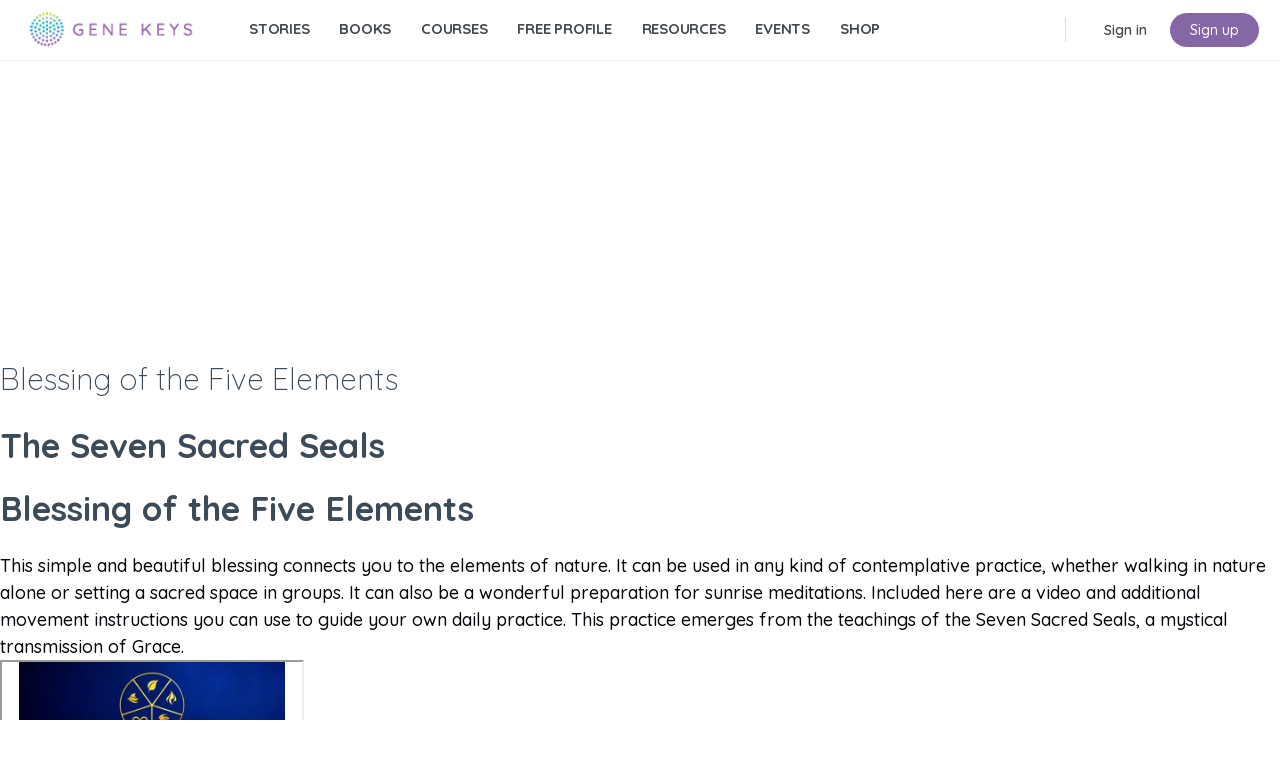

--- FILE ---
content_type: text/html; charset=UTF-8
request_url: https://genekeys.com/resource/blessing-of-the-five-elements/
body_size: 50956
content:
<!doctype html>
<html dir="ltr" lang="en-GB" prefix="og: https://ogp.me/ns#">
	<head>
		<meta charset="UTF-8">
		<link rel="profile" href="https://gmpg.org/xfn/11">
		<title>Blessing of the Five Elements - Gene Keys</title>
<script type="text/html" id="tmpl-bb-link-preview">
<% if ( link_scrapping ) { %>
	<% if ( link_loading ) { %>
		<span class="bb-url-scrapper-loading bb-ajax-loader"><i class="bb-icon-l bb-icon-spinner animate-spin"></i>Loading preview...</span>
	<% } %>
	<% if ( link_success || link_error ) { %>
		<a title="Cancel Preview" href="#" id="bb-close-link-suggestion">Remove Preview</a>
		<div class="bb-link-preview-container">

			<% if ( link_images && link_images.length && link_success && ! link_error && '' !== link_image_index ) { %>
				<div id="bb-url-scrapper-img-holder">
					<div class="bb-link-preview-image">
						<div class="bb-link-preview-image-cover">
							<img src="<%= link_images[link_image_index] %>"/>
						</div>
						<div class="bb-link-preview-icons">
							<%
							if ( link_images.length > 1 ) { %>
								<a data-bp-tooltip-pos="up" data-bp-tooltip="Change image" href="#" class="icon-exchange toolbar-button bp-tooltip" id="icon-exchange"><i class="bb-icon-l bb-icon-exchange"></i></a>
							<% } %>
							<% if ( link_images.length ) { %>
								<a data-bp-tooltip-pos="up" data-bp-tooltip="Remove image" href="#" class="icon-image-slash toolbar-button bp-tooltip" id="bb-link-preview-remove-image"><i class="bb-icon-l bb-icon-image-slash"></i></a>
							<% } %>
							<a data-bp-tooltip-pos="up" data-bp-tooltip="Confirm" class="toolbar-button bp-tooltip" href="#" id="bb-link-preview-select-image">
								<i class="bb-icon-check bb-icon-l"></i>
							</a>
						</div>
					</div>
					<% if ( link_images.length > 1 ) { %>
						<div class="bb-url-thumb-nav">
							<button type="button" id="bb-url-prevPicButton"><span class="bb-icon-l bb-icon-angle-left"></span></button>
							<button type="button" id="bb-url-nextPicButton"><span class="bb-icon-l bb-icon-angle-right"></span></button>
							<div id="bb-url-scrapper-img-count">
								Image <%= link_image_index + 1 %>&nbsp;of&nbsp;<%= link_images.length %>
							</div>
						</div>
					<% } %>
				</div>
			<% } %>

			<% if ( link_success && ! link_error && link_url ) { %>
				<div class="bb-link-preview-info">
					<% var a = document.createElement('a');
						a.href = link_url;
						var hostname = a.hostname;
						var domainName = hostname.replace('www.', '' );
					%>

					<% if ( 'undefined' !== typeof link_title && link_title.trim() && link_description ) { %>
						<p class="bb-link-preview-link-name"><%= domainName %></p>
					<% } %>

					<% if ( link_success && ! link_error ) { %>
						<p class="bb-link-preview-title"><%= link_title %></p>
					<% } %>

					<% if ( link_success && ! link_error ) { %>
						<div class="bb-link-preview-excerpt"><p><%= link_description %></p></div>
					<% } %>
				</div>
			<% } %>
			<% if ( link_error && ! link_success ) { %>
				<div id="bb-url-error" class="bb-url-error"><%= link_error_msg %></div>
			<% } %>
		</div>
	<% } %>
<% } %>
</script>
<script type="text/html" id="tmpl-profile-card-popup">
	<div id="profile-card" class="bb-profile-card bb-popup-card" data-bp-item-id="" data-bp-item-component="members">

		<div class="skeleton-card">
			<div class="skeleton-card-body">
				<div class="skeleton-card-avatar bb-loading-bg"></div>
				<div class="skeleton-card-entity">
					<div class="skeleton-card-type bb-loading-bg"></div>
					<div class="skeleton-card-heading bb-loading-bg"></div>
					<div class="skeleton-card-meta bb-loading-bg"></div>
				</div>
			</div>
						<div class="skeleton-card-footer skeleton-footer-plain">
				<div class="skeleton-card-button bb-loading-bg"></div>
				<div class="skeleton-card-button bb-loading-bg"></div>
				<div class="skeleton-card-button bb-loading-bg"></div>
			</div>
		</div>

		<div class="bb-card-content">
			<div class="bb-card-body">
				<div class="bb-card-avatar">
					<span class="card-profile-status"></span>
					<img src="" alt="">
				</div>
				<div class="bb-card-entity">
					<div class="bb-card-profile-type"></div>
					<h4 class="bb-card-heading"></h4>
					<div class="bb-card-meta">
						<span class="card-meta-item card-meta-joined">Joined <span></span></span>
						<span class="card-meta-item card-meta-last-active"></span>
													<span class="card-meta-item card-meta-followers"></span>
												</div>
				</div>
			</div>
			<div class="bb-card-footer">
								<div class="bb-card-action bb-card-action-outline">
					<a href="" class="card-button card-button-profile">View Profile</a>
				</div>
			</div>
		</div>

	</div>
</script>
<script type="text/html" id="tmpl-group-card-popup">
	<div id="group-card" class="bb-group-card bb-popup-card" data-bp-item-id="" data-bp-item-component="groups">

		<div class="skeleton-card">
			<div class="skeleton-card-body">
				<div class="skeleton-card-avatar bb-loading-bg"></div>
				<div class="skeleton-card-entity">
					<div class="skeleton-card-heading bb-loading-bg"></div>
					<div class="skeleton-card-meta bb-loading-bg"></div>
				</div>
			</div>
						<div class="skeleton-card-footer skeleton-footer-plain">
				<div class="skeleton-card-button bb-loading-bg"></div>
				<div class="skeleton-card-button bb-loading-bg"></div>
			</div>
		</div>

		<div class="bb-card-content">
			<div class="bb-card-body">
				<div class="bb-card-avatar">
					<img src="" alt="">
				</div>
				<div class="bb-card-entity">
					<h4 class="bb-card-heading"></h4>
					<div class="bb-card-meta">
						<span class="card-meta-item card-meta-status"></span>
						<span class="card-meta-item card-meta-type"></span>
						<span class="card-meta-item card-meta-last-active"></span>
					</div>
					<div class="card-group-members">
						<span class="bs-group-members"></span>
					</div>
				</div>
			</div>
			<div class="bb-card-footer">
								<div class="bb-card-action bb-card-action-outline">
					<a href="" class="card-button card-button-group">View Group</a>
				</div>
			</div>
		</div>

	</div>
</script>

            <style id="bb_learndash_30_custom_colors">

                
                .learndash-wrapper .bb-single-course-sidebar .ld-status.ld-primary-background {
                    background-color: #e2e7ed !important;
                    color: inherit !important;
                }

                .learndash-wrapper .ld-course-status .ld-status.ld-status-progress.ld-primary-background {
                    background-color: #ebe9e6 !important;
                    color: inherit !important;
                }

                .learndash-wrapper .learndash_content_wrap .wpProQuiz_content .wpProQuiz_button_reShowQuestion:hover {
                    background-color: #fff !important;
                }

                .learndash-wrapper .learndash_content_wrap .wpProQuiz_content .wpProQuiz_toplistTable th {
                    background-color: transparent !important;
                }

                .learndash-wrapper .wpProQuiz_content .wpProQuiz_button:not(.wpProQuiz_button_reShowQuestion):not(.wpProQuiz_button_restartQuiz) {
                    color: #fff !important;
                }

                .learndash-wrapper .wpProQuiz_content .wpProQuiz_button.wpProQuiz_button_restartQuiz {
                    color: #fff !important;
                }

                .wpProQuiz_content .wpProQuiz_results > div > .wpProQuiz_button,
                .learndash-wrapper .bb-learndash-content-wrap .ld-item-list .ld-item-list-item a.ld-item-name:hover,
                .learndash-wrapper .bb-learndash-content-wrap .ld-item-list .ld-item-list-item .ld-item-list-item-preview:hover a.ld-item-name .ld-item-title,
                .learndash-wrapper .bb-learndash-content-wrap .ld-item-list .ld-item-list-item .ld-item-list-item-preview:hover .ld-expand-button .ld-icon-arrow-down,
                .lms-topic-sidebar-wrapper .lms-lessions-list > ol li a.bb-lesson-head:hover,
                .learndash-wrapper .bb-learndash-content-wrap .ld-primary-color-hover:hover,
                .learndash-wrapper .learndash_content_wrap .ld-table-list-item-quiz .ld-primary-color-hover:hover .ld-item-title,
                .learndash-wrapper .ld-item-list-item-expanded .ld-table-list-items .ld-table-list-item .ld-table-list-item-quiz .ld-primary-color-hover:hover .ld-item-title,
                .learndash-wrapper .ld-table-list .ld-table-list-items div.ld-table-list-item a.ld-table-list-item-preview:hover .ld-topic-title,
                .lms-lesson-content .bb-type-list li a:hover,
                .lms-lesson-content .lms-quiz-list li a:hover,
                .learndash-wrapper .ld-expand-button.ld-button-alternate:hover .ld-icon-arrow-down,
                .learndash-wrapper .ld-table-list .ld-table-list-items div.ld-table-list-item a.ld-table-list-item-preview:hover .ld-topic-title:before,
                .bb-lessons-list .lms-toggle-lesson i:hover,
                .lms-topic-sidebar-wrapper .lms-course-quizzes-list > ul li a:hover,
                .lms-topic-sidebar-wrapper .lms-course-members-list .course-members-list a:hover,
                .lms-topic-sidebar-wrapper .lms-course-members-list .bb-course-member-wrap > .list-members-extra,
                .lms-topic-sidebar-wrapper .lms-course-members-list .bb-course-member-wrap > .list-members-extra:hover,
                .learndash-wrapper .ld-item-list .ld-item-list-item.ld-item-lesson-item .ld-item-list-item-preview .ld-item-name .ld-item-title .ld-item-components span,
                .bb-about-instructor h5 a:hover,
                .learndash_content_wrap .comment-respond .comment-author:hover,
                .single-sfwd-courses .comment-respond .comment-author:hover {
                    color: #8667a5 !important;
                }

                .learndash-wrapper .learndash_content_wrap #quiz_continue_link,
                .learndash-wrapper .learndash_content_wrap .learndash_mark_complete_button,
                .learndash-wrapper .learndash_content_wrap #learndash_mark_complete_button,
                .learndash-wrapper .learndash_content_wrap .ld-status-complete,
                .learndash-wrapper .learndash_content_wrap .ld-alert-success .ld-button,
                .learndash-wrapper .learndash_content_wrap .ld-alert-success .ld-alert-icon,
                .wpProQuiz_questionList[data-type="assessment_answer"] .wpProQuiz_questionListItem label.is-selected:before,
                .wpProQuiz_questionList[data-type="single"] .wpProQuiz_questionListItem label.is-selected:before,
                .wpProQuiz_questionList[data-type="multiple"] .wpProQuiz_questionListItem label.is-selected:before {
                    background-color: #8667a5 !important;
                }

                .wpProQuiz_content .wpProQuiz_results > div > .wpProQuiz_button,
                .wpProQuiz_questionList[data-type="multiple"] .wpProQuiz_questionListItem label.is-selected:before {
                    border-color: #8667a5 !important;
                }

                .learndash-wrapper .wpProQuiz_content .wpProQuiz_button.wpProQuiz_button_restartQuiz,
                .learndash-wrapper .wpProQuiz_content .wpProQuiz_button.wpProQuiz_button_restartQuiz:hover,
                #learndash-page-content .sfwd-course-nav .learndash_next_prev_link a:hover,
                .bb-cover-list-item .ld-primary-background {
                    background-color: #8667a5 !important;
                }

                
                
                .lms-topic-sidebar-wrapper .ld-secondary-background,
                .i-progress.i-progress-completed,
                .bb-cover-list-item .ld-secondary-background,
                .learndash-wrapper .ld-status-icon.ld-status-complete.ld-secondary-background,
                .learndash-wrapper .ld-status-icon.ld-quiz-complete,
                .ld-progress-bar .ld-progress-bar-percentage.ld-secondary-background {
                    background-color: #885ea3 !important;
                }

                .bb-progress .bb-progress-circle {
                    border-color: #885ea3 !important;
                }

                .learndash-wrapper .ld-alert-success {
                    border-color: #DCDFE3 !important;
                }

                .learndash-wrapper .ld-secondary-in-progress-icon {
                    color: #885ea3 !important;
                }

                .learndash-wrapper .bb-learndash-content-wrap .ld-secondary-in-progress-icon {
                    border-left-color: #DEDFE2 !important;
                    border-top-color: #DEDFE2 !important;
                }

                
                
                .learndash-wrapper .ld-item-list .ld-item-list-item.ld-item-lesson-item .ld-item-name .ld-item-title .ld-item-components span.ld-status-waiting,
                .learndash-wrapper .ld-item-list .ld-item-list-item.ld-item-lesson-item .ld-item-name .ld-item-title .ld-item-components span.ld-status-waiting span.ld-icon,
                .learndash-wrapper .ld-status-waiting {
                    background-color: #ffd200 !important;
                }

                
            </style>

			
		<!-- All in One SEO Pro 4.9.1.1 - aioseo.com -->
	<meta name="description" content="This simple and beautiful blessing connects you to the elements of nature. It can be used in any kind of contemplative practice, whether walking in nature alone or setting a sacred space in groups." />
	<meta name="robots" content="max-image-preview:large" />
	<meta name="author" content="Shannon-Lea Du Plessis"/>
	<link rel="canonical" href="https://genekeys.com/resource/blessing-of-the-five-elements/" />
	<meta name="generator" content="All in One SEO Pro (AIOSEO) 4.9.1.1" />
		<meta property="og:locale" content="en_GB" />
		<meta property="og:site_name" content="Gene Keys - Discover your higher purpose" />
		<meta property="og:type" content="article" />
		<meta property="og:title" content="Blessing of the Five Elements - Gene Keys" />
		<meta property="og:description" content="This simple and beautiful blessing connects you to the elements of nature. It can be used in any kind of contemplative practice, whether walking in nature alone or setting a sacred space in groups." />
		<meta property="og:url" content="https://genekeys.com/resource/blessing-of-the-five-elements/" />
		<meta property="og:image" content="https://images.genekeys.com/wp-content/uploads/2022/03/BlessingoftheFIveElements.jpg" />
		<meta property="og:image:secure_url" content="https://images.genekeys.com/wp-content/uploads/2022/03/BlessingoftheFIveElements.jpg" />
		<meta property="og:image:width" content="1920" />
		<meta property="og:image:height" content="1080" />
		<meta property="article:published_time" content="2025-06-03T09:25:50+00:00" />
		<meta property="article:modified_time" content="2025-06-11T08:58:01+00:00" />
		<meta property="article:publisher" content="https://www.facebook.com/Genekeys/" />
		<meta name="twitter:card" content="summary_large_image" />
		<meta name="twitter:site" content="@gene_keys" />
		<meta name="twitter:title" content="Blessing of the Five Elements - Gene Keys" />
		<meta name="twitter:description" content="This simple and beautiful blessing connects you to the elements of nature. It can be used in any kind of contemplative practice, whether walking in nature alone or setting a sacred space in groups." />
		<meta name="twitter:creator" content="@gene_keys" />
		<meta name="twitter:image" content="https://images.genekeys.com/wp-content/uploads/2022/03/BlessingoftheFIveElements.jpg" />
		<script type="application/ld+json" class="aioseo-schema">
			{"@context":"https:\/\/schema.org","@graph":[{"@type":"BreadcrumbList","@id":"https:\/\/genekeys.com\/resource\/blessing-of-the-five-elements\/#breadcrumblist","itemListElement":[{"@type":"ListItem","@id":"https:\/\/genekeys.com#listItem","position":1,"name":"Home","item":"https:\/\/genekeys.com","nextItem":{"@type":"ListItem","@id":"https:\/\/genekeys.com\/category_resources\/corpus-christi\/#listItem","name":"Corpus Christi"}},{"@type":"ListItem","@id":"https:\/\/genekeys.com\/category_resources\/corpus-christi\/#listItem","position":2,"name":"Corpus Christi","item":"https:\/\/genekeys.com\/category_resources\/corpus-christi\/","nextItem":{"@type":"ListItem","@id":"https:\/\/genekeys.com\/category_resources\/seven-sacred-seals\/#listItem","name":"Seven Sacred Seals"},"previousItem":{"@type":"ListItem","@id":"https:\/\/genekeys.com#listItem","name":"Home"}},{"@type":"ListItem","@id":"https:\/\/genekeys.com\/category_resources\/seven-sacred-seals\/#listItem","position":3,"name":"Seven Sacred Seals","item":"https:\/\/genekeys.com\/category_resources\/seven-sacred-seals\/","nextItem":{"@type":"ListItem","@id":"https:\/\/genekeys.com\/resource\/blessing-of-the-five-elements\/#listItem","name":"Blessing of the Five Elements"},"previousItem":{"@type":"ListItem","@id":"https:\/\/genekeys.com\/category_resources\/corpus-christi\/#listItem","name":"Corpus Christi"}},{"@type":"ListItem","@id":"https:\/\/genekeys.com\/resource\/blessing-of-the-five-elements\/#listItem","position":4,"name":"Blessing of the Five Elements","previousItem":{"@type":"ListItem","@id":"https:\/\/genekeys.com\/category_resources\/seven-sacred-seals\/#listItem","name":"Seven Sacred Seals"}}]},{"@type":"Organization","@id":"https:\/\/genekeys.com\/#organization","name":"Gene Keys Publishing","description":"Discover your higher purpose","url":"https:\/\/genekeys.com\/","logo":{"@type":"ImageObject","url":"https:\/\/images.genekeys.com\/wp-content\/uploads\/2020\/06\/logo.png","@id":"https:\/\/genekeys.com\/resource\/blessing-of-the-five-elements\/#organizationLogo","width":185,"height":44},"image":{"@id":"https:\/\/genekeys.com\/resource\/blessing-of-the-five-elements\/#organizationLogo"},"sameAs":["https:\/\/www.facebook.com\/Genekeys\/","https:\/\/twitter.com\/gene_keys","https:\/\/www.instagram.com\/genekeys\/","https:\/\/www.youtube.com\/channel\/UCO7-rNNMA0NCGgY8xb9Tqxg","https:\/\/www.linkedin.com\/company\/gene-keys\/","https:\/\/soundcloud.com\/gene-keys"]},{"@type":"Person","@id":"https:\/\/genekeys.com\/author\/team64_shannon-lea\/#author","url":"https:\/\/genekeys.com\/author\/team64_shannon-lea\/","name":"Shannon-Lea Du Plessis","image":{"@type":"ImageObject","@id":"https:\/\/genekeys.com\/resource\/blessing-of-the-five-elements\/#authorImage","url":"https:\/\/genekeys.com\/wp-content\/uploads\/avatars\/10000014042\/65fe9e63c5a1d-bpthumb.png","width":96,"height":96,"caption":"Shannon-Lea Du Plessis"}},{"@type":"WebPage","@id":"https:\/\/genekeys.com\/resource\/blessing-of-the-five-elements\/#webpage","url":"https:\/\/genekeys.com\/resource\/blessing-of-the-five-elements\/","name":"Blessing of the Five Elements - Gene Keys","description":"This simple and beautiful blessing connects you to the elements of nature. It can be used in any kind of contemplative practice, whether walking in nature alone or setting a sacred space in groups.","inLanguage":"en-GB","isPartOf":{"@id":"https:\/\/genekeys.com\/#website"},"breadcrumb":{"@id":"https:\/\/genekeys.com\/resource\/blessing-of-the-five-elements\/#breadcrumblist"},"author":{"@id":"https:\/\/genekeys.com\/author\/team64_shannon-lea\/#author"},"creator":{"@id":"https:\/\/genekeys.com\/author\/team64_shannon-lea\/#author"},"image":{"@type":"ImageObject","url":"https:\/\/images.genekeys.com\/wp-content\/uploads\/2022\/03\/BlessingoftheFIveElements.jpg","@id":"https:\/\/genekeys.com\/resource\/blessing-of-the-five-elements\/#mainImage","width":1920,"height":1080},"primaryImageOfPage":{"@id":"https:\/\/genekeys.com\/resource\/blessing-of-the-five-elements\/#mainImage"},"datePublished":"2025-06-03T10:25:50+01:00","dateModified":"2025-06-11T09:58:01+01:00"},{"@type":"WebSite","@id":"https:\/\/genekeys.com\/#website","url":"https:\/\/genekeys.com\/","name":"Gene Keys","description":"Discover your higher purpose","inLanguage":"en-GB","publisher":{"@id":"https:\/\/genekeys.com\/#organization"}}]}
		</script>
		<!-- All in One SEO Pro -->

<link rel='dns-prefetch' href='//fonts.googleapis.com' />
<link rel='preconnect' href='https://fonts.gstatic.com' crossorigin />
<link rel="alternate" type="application/rss+xml" title="Gene Keys &raquo; Feed" href="https://genekeys.com/feed/" />
<link rel="alternate" type="application/rss+xml" title="Gene Keys &raquo; Comments Feed" href="https://genekeys.com/comments/feed/" />
<link rel='stylesheet' id='wc-blocks-integration-css' href='https://genekeys.com/wp-content/plugins/woocommerce-subscriptions/build/index.css?ver=8.3.0' type='text/css' media='all' />
<link rel='stylesheet' id='woocommerce-smart-coupons-available-coupons-block-css' href='https://genekeys.com/wp-content/plugins/woocommerce-smart-coupons/blocks/build/style-woocommerce-smart-coupons-available-coupons-block.css?ver=9.33.0.1' type='text/css' media='all' />
<link rel='stylesheet' id='wp-components-css' href='https://genekeys.com/wp-includes/css/dist/components/style.min.css?ver=6.6.2' type='text/css' media='all' />
<link rel='stylesheet' id='woocommerce-smart-coupons-send-coupon-form-block-css' href='https://genekeys.com/wp-content/plugins/woocommerce-smart-coupons/blocks/build/style-woocommerce-smart-coupons-send-coupon-form-block.css?ver=9.33.0.1' type='text/css' media='all' />
<link rel='stylesheet' id='woocommerce-smart-coupons-action-tab-frontend-css' href='https://genekeys.com/wp-content/plugins/woocommerce-smart-coupons/blocks/build/style-woocommerce-smart-coupons-action-tab-frontend.css?ver=9.33.0.1' type='text/css' media='all' />
<link rel='stylesheet' id='wc-vat-compliance-style-css' href='https://genekeys.com/wp-content/plugins/woocommerce-eu-vat-compliance-premium/build/style-vat-number-block.css?ver=1.32.6' type='text/css' media='all' />
<link rel='stylesheet' id='bp-nouveau-icons-map-css' href='https://genekeys.com/wp-content/plugins/buddyboss-platform/bp-templates/bp-nouveau/icons/css/icons-map.min.css?ver=2.14.3' type='text/css' media='all' />
<link rel='stylesheet' id='bp-nouveau-bb-icons-css' href='https://genekeys.com/wp-content/plugins/buddyboss-platform/bp-templates/bp-nouveau/icons/css/bb-icons.min.css?ver=1.0.8' type='text/css' media='all' />
<link rel='stylesheet' id='dashicons-css' href='https://genekeys.com/wp-includes/css/dashicons.min.css?ver=6.6.2' type='text/css' media='all' />
<link rel='stylesheet' id='bp-nouveau-css' href='https://genekeys.com/wp-content/plugins/buddyboss-platform/bp-templates/bp-nouveau/css/buddypress.min.css?ver=2.14.3' type='text/css' media='all' />
<style id='bp-nouveau-inline-css' type='text/css'>
.list-wrap .bs-group-cover a:before{ background:unset; }
body .bp-member-type.bb-current-member-admin {background-color:#e8ffed !important;}body .bp-member-type.bb-current-member-admin {color:#1d9352 !important;}body .bp-member-type.bb-current-member-guides {background-color:#e8def7 !important;}body .bp-member-type.bb-current-member-guides {color:#7d41a3 !important;}body .bp-member-type.bb-current-member-founder {background-color:#e8def7 !important;}body .bp-member-type.bb-current-member-founder {color:#7d41a3 !important;}
</style>
<link rel='stylesheet' id='buddyboss_legacy-css' href='https://genekeys.com/wp-content/themes/buddyboss-theme/inc/plugins/buddyboss-menu-icons/vendor/kucrut/icon-picker/css/types/buddyboss_legacy.css?ver=1.0' type='text/css' media='all' />
<link rel='stylesheet' id='elusive-css' href='https://genekeys.com/wp-content/themes/buddyboss-theme/inc/plugins/buddyboss-menu-icons/vendor/kucrut/icon-picker/css/types/elusive.css?ver=2.0' type='text/css' media='all' />
<link rel='stylesheet' id='font-awesome-css' href='https://genekeys.com/wp-content/themes/buddyboss-theme/inc/plugins/buddyboss-menu-icons/vendor/kucrut/icon-picker/css/types/font-awesome.css?ver=4.7.0' type='text/css' media='all' />
<link rel='stylesheet' id='foundation-icons-css' href='https://genekeys.com/wp-content/themes/buddyboss-theme/inc/plugins/buddyboss-menu-icons/vendor/kucrut/icon-picker/css/types/foundation-icons.css?ver=3.0' type='text/css' media='all' />
<link rel='stylesheet' id='genericons-css' href='https://genekeys.com/wp-content/themes/buddyboss-theme/inc/plugins/buddyboss-menu-icons/vendor/kucrut/icon-picker/css/types/genericons.css?ver=3.4' type='text/css' media='all' />
<link rel='stylesheet' id='wp-block-library-css' href='https://genekeys.com/wp-includes/css/dist/block-library/style.min.css?ver=6.6.2' type='text/css' media='all' />
<link rel='stylesheet' id='betterdocs-blocks-category-slate-layout-css' href='https://genekeys.com/wp-content/plugins/betterdocs/assets/blocks/category-slate-layout/default.css?ver=4.2.2' type='text/css' media='all' />
<link rel='stylesheet' id='aioseo/css/src/vue/standalone/blocks/table-of-contents/global.scss-css' href='https://genekeys.com/wp-content/plugins/all-in-one-seo-pack-pro/dist/Pro/assets/css/table-of-contents/global.e90f6d47.css?ver=4.9.1.1' type='text/css' media='all' />
<link rel='stylesheet' id='aioseo/css/src/vue/standalone/blocks/pro/recipe/global.scss-css' href='https://genekeys.com/wp-content/plugins/all-in-one-seo-pack-pro/dist/Pro/assets/css/recipe/global.67a3275f.css?ver=4.9.1.1' type='text/css' media='all' />
<link rel='stylesheet' id='aioseo/css/src/vue/standalone/blocks/pro/product/global.scss-css' href='https://genekeys.com/wp-content/plugins/all-in-one-seo-pack-pro/dist/Pro/assets/css/product/global.61066cfb.css?ver=4.9.1.1' type='text/css' media='all' />
<link rel='stylesheet' id='wc-memberships-blocks-css' href='https://genekeys.com/wp-content/plugins/woocommerce-memberships/assets/css/blocks/wc-memberships-blocks.min.css?ver=1.27.2' type='text/css' media='all' />
<link rel='stylesheet' id='bb_theme_block-buddypanel-style-css-css' href='https://genekeys.com/wp-content/themes/buddyboss-theme/blocks/buddypanel/build/style-buddypanel.css?ver=0d3f6dc312fb857c6779' type='text/css' media='all' />
<link rel='stylesheet' id='ultp-gutenberg-blocks-css' href='https://genekeys.com/wp-content/plugins/uncanny-toolkit-pro/src/blocks/dist/index.css?ver=4.3.1' type='text/css' media='all' />
<style id='classic-theme-styles-inline-css' type='text/css'>
/*! This file is auto-generated */
.wp-block-button__link{color:#fff;background-color:#32373c;border-radius:9999px;box-shadow:none;text-decoration:none;padding:calc(.667em + 2px) calc(1.333em + 2px);font-size:1.125em}.wp-block-file__button{background:#32373c;color:#fff;text-decoration:none}
</style>
<style id='global-styles-inline-css' type='text/css'>
:root{--wp--preset--aspect-ratio--square: 1;--wp--preset--aspect-ratio--4-3: 4/3;--wp--preset--aspect-ratio--3-4: 3/4;--wp--preset--aspect-ratio--3-2: 3/2;--wp--preset--aspect-ratio--2-3: 2/3;--wp--preset--aspect-ratio--16-9: 16/9;--wp--preset--aspect-ratio--9-16: 9/16;--wp--preset--color--black: #000000;--wp--preset--color--cyan-bluish-gray: #abb8c3;--wp--preset--color--white: #ffffff;--wp--preset--color--pale-pink: #f78da7;--wp--preset--color--vivid-red: #cf2e2e;--wp--preset--color--luminous-vivid-orange: #ff6900;--wp--preset--color--luminous-vivid-amber: #fcb900;--wp--preset--color--light-green-cyan: #7bdcb5;--wp--preset--color--vivid-green-cyan: #00d084;--wp--preset--color--pale-cyan-blue: #8ed1fc;--wp--preset--color--vivid-cyan-blue: #0693e3;--wp--preset--color--vivid-purple: #9b51e0;--wp--preset--gradient--vivid-cyan-blue-to-vivid-purple: linear-gradient(135deg,rgba(6,147,227,1) 0%,rgb(155,81,224) 100%);--wp--preset--gradient--light-green-cyan-to-vivid-green-cyan: linear-gradient(135deg,rgb(122,220,180) 0%,rgb(0,208,130) 100%);--wp--preset--gradient--luminous-vivid-amber-to-luminous-vivid-orange: linear-gradient(135deg,rgba(252,185,0,1) 0%,rgba(255,105,0,1) 100%);--wp--preset--gradient--luminous-vivid-orange-to-vivid-red: linear-gradient(135deg,rgba(255,105,0,1) 0%,rgb(207,46,46) 100%);--wp--preset--gradient--very-light-gray-to-cyan-bluish-gray: linear-gradient(135deg,rgb(238,238,238) 0%,rgb(169,184,195) 100%);--wp--preset--gradient--cool-to-warm-spectrum: linear-gradient(135deg,rgb(74,234,220) 0%,rgb(151,120,209) 20%,rgb(207,42,186) 40%,rgb(238,44,130) 60%,rgb(251,105,98) 80%,rgb(254,248,76) 100%);--wp--preset--gradient--blush-light-purple: linear-gradient(135deg,rgb(255,206,236) 0%,rgb(152,150,240) 100%);--wp--preset--gradient--blush-bordeaux: linear-gradient(135deg,rgb(254,205,165) 0%,rgb(254,45,45) 50%,rgb(107,0,62) 100%);--wp--preset--gradient--luminous-dusk: linear-gradient(135deg,rgb(255,203,112) 0%,rgb(199,81,192) 50%,rgb(65,88,208) 100%);--wp--preset--gradient--pale-ocean: linear-gradient(135deg,rgb(255,245,203) 0%,rgb(182,227,212) 50%,rgb(51,167,181) 100%);--wp--preset--gradient--electric-grass: linear-gradient(135deg,rgb(202,248,128) 0%,rgb(113,206,126) 100%);--wp--preset--gradient--midnight: linear-gradient(135deg,rgb(2,3,129) 0%,rgb(40,116,252) 100%);--wp--preset--font-size--small: 13px;--wp--preset--font-size--medium: 20px;--wp--preset--font-size--large: 36px;--wp--preset--font-size--x-large: 42px;--wp--preset--font-family--inter: "Inter", sans-serif;--wp--preset--font-family--cardo: Cardo;--wp--preset--spacing--20: 0.44rem;--wp--preset--spacing--30: 0.67rem;--wp--preset--spacing--40: 1rem;--wp--preset--spacing--50: 1.5rem;--wp--preset--spacing--60: 2.25rem;--wp--preset--spacing--70: 3.38rem;--wp--preset--spacing--80: 5.06rem;--wp--preset--shadow--natural: 6px 6px 9px rgba(0, 0, 0, 0.2);--wp--preset--shadow--deep: 12px 12px 50px rgba(0, 0, 0, 0.4);--wp--preset--shadow--sharp: 6px 6px 0px rgba(0, 0, 0, 0.2);--wp--preset--shadow--outlined: 6px 6px 0px -3px rgba(255, 255, 255, 1), 6px 6px rgba(0, 0, 0, 1);--wp--preset--shadow--crisp: 6px 6px 0px rgba(0, 0, 0, 1);}:where(.is-layout-flex){gap: 0.5em;}:where(.is-layout-grid){gap: 0.5em;}body .is-layout-flex{display: flex;}.is-layout-flex{flex-wrap: wrap;align-items: center;}.is-layout-flex > :is(*, div){margin: 0;}body .is-layout-grid{display: grid;}.is-layout-grid > :is(*, div){margin: 0;}:where(.wp-block-columns.is-layout-flex){gap: 2em;}:where(.wp-block-columns.is-layout-grid){gap: 2em;}:where(.wp-block-post-template.is-layout-flex){gap: 1.25em;}:where(.wp-block-post-template.is-layout-grid){gap: 1.25em;}.has-black-color{color: var(--wp--preset--color--black) !important;}.has-cyan-bluish-gray-color{color: var(--wp--preset--color--cyan-bluish-gray) !important;}.has-white-color{color: var(--wp--preset--color--white) !important;}.has-pale-pink-color{color: var(--wp--preset--color--pale-pink) !important;}.has-vivid-red-color{color: var(--wp--preset--color--vivid-red) !important;}.has-luminous-vivid-orange-color{color: var(--wp--preset--color--luminous-vivid-orange) !important;}.has-luminous-vivid-amber-color{color: var(--wp--preset--color--luminous-vivid-amber) !important;}.has-light-green-cyan-color{color: var(--wp--preset--color--light-green-cyan) !important;}.has-vivid-green-cyan-color{color: var(--wp--preset--color--vivid-green-cyan) !important;}.has-pale-cyan-blue-color{color: var(--wp--preset--color--pale-cyan-blue) !important;}.has-vivid-cyan-blue-color{color: var(--wp--preset--color--vivid-cyan-blue) !important;}.has-vivid-purple-color{color: var(--wp--preset--color--vivid-purple) !important;}.has-black-background-color{background-color: var(--wp--preset--color--black) !important;}.has-cyan-bluish-gray-background-color{background-color: var(--wp--preset--color--cyan-bluish-gray) !important;}.has-white-background-color{background-color: var(--wp--preset--color--white) !important;}.has-pale-pink-background-color{background-color: var(--wp--preset--color--pale-pink) !important;}.has-vivid-red-background-color{background-color: var(--wp--preset--color--vivid-red) !important;}.has-luminous-vivid-orange-background-color{background-color: var(--wp--preset--color--luminous-vivid-orange) !important;}.has-luminous-vivid-amber-background-color{background-color: var(--wp--preset--color--luminous-vivid-amber) !important;}.has-light-green-cyan-background-color{background-color: var(--wp--preset--color--light-green-cyan) !important;}.has-vivid-green-cyan-background-color{background-color: var(--wp--preset--color--vivid-green-cyan) !important;}.has-pale-cyan-blue-background-color{background-color: var(--wp--preset--color--pale-cyan-blue) !important;}.has-vivid-cyan-blue-background-color{background-color: var(--wp--preset--color--vivid-cyan-blue) !important;}.has-vivid-purple-background-color{background-color: var(--wp--preset--color--vivid-purple) !important;}.has-black-border-color{border-color: var(--wp--preset--color--black) !important;}.has-cyan-bluish-gray-border-color{border-color: var(--wp--preset--color--cyan-bluish-gray) !important;}.has-white-border-color{border-color: var(--wp--preset--color--white) !important;}.has-pale-pink-border-color{border-color: var(--wp--preset--color--pale-pink) !important;}.has-vivid-red-border-color{border-color: var(--wp--preset--color--vivid-red) !important;}.has-luminous-vivid-orange-border-color{border-color: var(--wp--preset--color--luminous-vivid-orange) !important;}.has-luminous-vivid-amber-border-color{border-color: var(--wp--preset--color--luminous-vivid-amber) !important;}.has-light-green-cyan-border-color{border-color: var(--wp--preset--color--light-green-cyan) !important;}.has-vivid-green-cyan-border-color{border-color: var(--wp--preset--color--vivid-green-cyan) !important;}.has-pale-cyan-blue-border-color{border-color: var(--wp--preset--color--pale-cyan-blue) !important;}.has-vivid-cyan-blue-border-color{border-color: var(--wp--preset--color--vivid-cyan-blue) !important;}.has-vivid-purple-border-color{border-color: var(--wp--preset--color--vivid-purple) !important;}.has-vivid-cyan-blue-to-vivid-purple-gradient-background{background: var(--wp--preset--gradient--vivid-cyan-blue-to-vivid-purple) !important;}.has-light-green-cyan-to-vivid-green-cyan-gradient-background{background: var(--wp--preset--gradient--light-green-cyan-to-vivid-green-cyan) !important;}.has-luminous-vivid-amber-to-luminous-vivid-orange-gradient-background{background: var(--wp--preset--gradient--luminous-vivid-amber-to-luminous-vivid-orange) !important;}.has-luminous-vivid-orange-to-vivid-red-gradient-background{background: var(--wp--preset--gradient--luminous-vivid-orange-to-vivid-red) !important;}.has-very-light-gray-to-cyan-bluish-gray-gradient-background{background: var(--wp--preset--gradient--very-light-gray-to-cyan-bluish-gray) !important;}.has-cool-to-warm-spectrum-gradient-background{background: var(--wp--preset--gradient--cool-to-warm-spectrum) !important;}.has-blush-light-purple-gradient-background{background: var(--wp--preset--gradient--blush-light-purple) !important;}.has-blush-bordeaux-gradient-background{background: var(--wp--preset--gradient--blush-bordeaux) !important;}.has-luminous-dusk-gradient-background{background: var(--wp--preset--gradient--luminous-dusk) !important;}.has-pale-ocean-gradient-background{background: var(--wp--preset--gradient--pale-ocean) !important;}.has-electric-grass-gradient-background{background: var(--wp--preset--gradient--electric-grass) !important;}.has-midnight-gradient-background{background: var(--wp--preset--gradient--midnight) !important;}.has-small-font-size{font-size: var(--wp--preset--font-size--small) !important;}.has-medium-font-size{font-size: var(--wp--preset--font-size--medium) !important;}.has-large-font-size{font-size: var(--wp--preset--font-size--large) !important;}.has-x-large-font-size{font-size: var(--wp--preset--font-size--x-large) !important;}
:where(.wp-block-post-template.is-layout-flex){gap: 1.25em;}:where(.wp-block-post-template.is-layout-grid){gap: 1.25em;}
:where(.wp-block-columns.is-layout-flex){gap: 2em;}:where(.wp-block-columns.is-layout-grid){gap: 2em;}
:root :where(.wp-block-pullquote){font-size: 1.5em;line-height: 1.6;}
</style>
<link rel='stylesheet' id='bb-pro-enqueue-scripts-css' href='https://genekeys.com/wp-content/plugins/buddyboss-platform-pro/assets/css/index.min.css?ver=2.10.1' type='text/css' media='all' />
<link rel='stylesheet' id='bb-access-control-css' href='https://genekeys.com/wp-content/plugins/buddyboss-platform-pro/includes/access-control/assets/css/bb-access-control.min.css?ver=2.10.1' type='text/css' media='all' />
<link rel='stylesheet' id='bb-polls-style-css' href='https://genekeys.com/wp-content/plugins/buddyboss-platform-pro/includes/polls/assets/css/bb-polls.min.css?ver=2.10.1' type='text/css' media='all' />
<link rel='stylesheet' id='bb-schedule-posts-css' href='https://genekeys.com/wp-content/plugins/buddyboss-platform-pro/includes/schedule-posts/assets/css/bb-schedule-posts.min.css?ver=2.10.1' type='text/css' media='all' />
<link rel='stylesheet' id='bb-activity-post-feature-image-css' href='https://genekeys.com/wp-content/plugins/buddyboss-platform-pro/includes/platform-settings/activity/post-feature-image/assets/css/bb-activity-post-feature-image.min.css?ver=2.10.1' type='text/css' media='all' />
<link rel='stylesheet' id='bb-cropper-css-css' href='https://genekeys.com/wp-content/plugins/buddyboss-platform/bp-core/css/vendor/cropper.min.css?ver=2.14.3' type='text/css' media='all' />
<link rel='stylesheet' id='bb-meprlms-frontend-css' href='https://genekeys.com/wp-content/plugins/buddyboss-platform-pro/includes/integrations/meprlms/assets/css/meprlms-frontend.min.css?ver=2.14.3' type='text/css' media='all' />
<link rel='stylesheet' id='bb-tutorlms-admin-css' href='https://genekeys.com/wp-content/plugins/buddyboss-platform-pro/includes/integrations/tutorlms/assets/css/bb-tutorlms-admin.min.css?ver=2.14.3' type='text/css' media='all' />
<link rel='stylesheet' id='bp-mentions-css-css' href='https://genekeys.com/wp-content/plugins/buddyboss-platform/bp-core/css/mentions.min.css?ver=2.14.3' type='text/css' media='all' />
<link rel='stylesheet' id='global-gkwg-css-css' href='https://genekeys.com/wp-content/plugins/genekey-elementor/css/global.css?ver=1.4.4' type='text/css' media='all' />
<link rel='stylesheet' id='learndash-notes-css' href='https://genekeys.com/wp-content/plugins/learndash-notes/css/note.css?ver=1.7.4' type='text/css' media='all' />
<link rel='stylesheet' id='uncannyowl-learndash-toolkit-free-css' href='https://genekeys.com/wp-content/plugins/uncanny-learndash-toolkit/src/assets/frontend/dist/bundle.min.css?ver=3.7.0.1' type='text/css' media='all' />
<link rel='stylesheet' id='ultp-frontend-css' href='https://genekeys.com/wp-content/plugins/uncanny-toolkit-pro/src/assets/dist/frontend/bundle.min.css?ver=4.3.1' type='text/css' media='all' />
<link rel='stylesheet' id='woocommerce-layout-css' href='https://genekeys.com/wp-content/plugins/woocommerce/assets/css/woocommerce-layout.css?ver=9.5.3' type='text/css' media='all' />
<link rel='stylesheet' id='woocommerce-smallscreen-css' href='https://genekeys.com/wp-content/plugins/woocommerce/assets/css/woocommerce-smallscreen.css?ver=9.5.3' type='text/css' media='only screen and (max-width: 768px)' />
<link rel='stylesheet' id='woocommerce-general-css' href='https://genekeys.com/wp-content/plugins/woocommerce/assets/css/woocommerce.css?ver=9.5.3' type='text/css' media='all' />
<style id='woocommerce-inline-inline-css' type='text/css'>
.woocommerce form .form-row .required { visibility: visible; }
</style>
<link rel='stylesheet' id='affwp-forms-css' href='https://genekeys.com/wp-content/plugins/affiliate-wp/assets/css/forms.min.css?ver=2.30.0' type='text/css' media='all' />
<link rel='stylesheet' id='learndash_quiz_front_css-css' href='//genekeys.com/wp-content/plugins/sfwd-lms/themes/legacy/templates/learndash_quiz_front.min.css?ver=4.20.0.3' type='text/css' media='all' />
<link rel='stylesheet' id='learndash-css' href='//genekeys.com/wp-content/plugins/sfwd-lms/src/assets/dist/css/styles.css?ver=4.20.0.3' type='text/css' media='all' />
<link rel='stylesheet' id='jquery-dropdown-css-css' href='//genekeys.com/wp-content/plugins/sfwd-lms/assets/css/jquery.dropdown.min.css?ver=4.20.0.3' type='text/css' media='all' />
<link rel='stylesheet' id='learndash_lesson_video-css' href='//genekeys.com/wp-content/plugins/sfwd-lms/themes/legacy/templates/learndash_lesson_video.min.css?ver=4.20.0.3' type='text/css' media='all' />
<link rel='stylesheet' id='learndash-admin-bar-css' href='https://genekeys.com/wp-content/plugins/sfwd-lms/src/assets/dist/css/admin-bar/styles.css?ver=4.20.0.3' type='text/css' media='all' />
<link rel='stylesheet' id='if-menu-site-css-css' href='https://genekeys.com/wp-content/plugins/if-menu/assets/if-menu-site.css?ver=6.6.2' type='text/css' media='all' />
<link rel='stylesheet' id='wc-memberships-frontend-css' href='https://genekeys.com/wp-content/plugins/woocommerce-memberships/assets/css/frontend/wc-memberships-frontend.min.css?ver=1.27.2' type='text/css' media='all' />
<link rel='stylesheet' id='redux-extendify-styles-css' href='https://genekeys.com/wp-content/themes/buddyboss-theme/inc/admin/framework/redux-core/assets/css/extendify-utilities.css?ver=4.4.11' type='text/css' media='all' />
<link rel='stylesheet' id='learndash-front-css' href='//genekeys.com/wp-content/plugins/sfwd-lms/themes/ld30/assets/css/learndash.min.css?ver=4.20.0.3' type='text/css' media='all' />
<style id='learndash-front-inline-css' type='text/css'>
		.learndash-wrapper .ld-item-list .ld-item-list-item.ld-is-next,
		.learndash-wrapper .wpProQuiz_content .wpProQuiz_questionListItem label:focus-within {
			border-color: #8667a5;
		}

		/*
		.learndash-wrapper a:not(.ld-button):not(#quiz_continue_link):not(.ld-focus-menu-link):not(.btn-blue):not(#quiz_continue_link):not(.ld-js-register-account):not(#ld-focus-mode-course-heading):not(#btn-join):not(.ld-item-name):not(.ld-table-list-item-preview):not(.ld-lesson-item-preview-heading),
		 */

		.learndash-wrapper .ld-breadcrumbs a,
		.learndash-wrapper .ld-lesson-item.ld-is-current-lesson .ld-lesson-item-preview-heading,
		.learndash-wrapper .ld-lesson-item.ld-is-current-lesson .ld-lesson-title,
		.learndash-wrapper .ld-primary-color-hover:hover,
		.learndash-wrapper .ld-primary-color,
		.learndash-wrapper .ld-primary-color-hover:hover,
		.learndash-wrapper .ld-primary-color,
		.learndash-wrapper .ld-tabs .ld-tabs-navigation .ld-tab.ld-active,
		.learndash-wrapper .ld-button.ld-button-transparent,
		.learndash-wrapper .ld-button.ld-button-reverse,
		.learndash-wrapper .ld-icon-certificate,
		.learndash-wrapper .ld-login-modal .ld-login-modal-login .ld-modal-heading,
		#wpProQuiz_user_content a,
		.learndash-wrapper .ld-item-list .ld-item-list-item a.ld-item-name:hover,
		.learndash-wrapper .ld-focus-comments__heading-actions .ld-expand-button,
		.learndash-wrapper .ld-focus-comments__heading a,
		.learndash-wrapper .ld-focus-comments .comment-respond a,
		.learndash-wrapper .ld-focus-comment .ld-comment-reply a.comment-reply-link:hover,
		.learndash-wrapper .ld-expand-button.ld-button-alternate {
			color: #8667a5 !important;
		}

		.learndash-wrapper .ld-focus-comment.bypostauthor>.ld-comment-wrapper,
		.learndash-wrapper .ld-focus-comment.role-group_leader>.ld-comment-wrapper,
		.learndash-wrapper .ld-focus-comment.role-administrator>.ld-comment-wrapper {
			background-color:rgba(134, 103, 165, 0.03) !important;
		}


		.learndash-wrapper .ld-primary-background,
		.learndash-wrapper .ld-tabs .ld-tabs-navigation .ld-tab.ld-active:after {
			background: #8667a5 !important;
		}



		.learndash-wrapper .ld-course-navigation .ld-lesson-item.ld-is-current-lesson .ld-status-incomplete,
		.learndash-wrapper .ld-focus-comment.bypostauthor:not(.ptype-sfwd-assignment) >.ld-comment-wrapper>.ld-comment-avatar img,
		.learndash-wrapper .ld-focus-comment.role-group_leader>.ld-comment-wrapper>.ld-comment-avatar img,
		.learndash-wrapper .ld-focus-comment.role-administrator>.ld-comment-wrapper>.ld-comment-avatar img {
			border-color: #8667a5 !important;
		}



		.learndash-wrapper .ld-loading::before {
			border-top:3px solid #8667a5 !important;
		}

		.learndash-wrapper .ld-button:hover:not(.learndash-link-previous-incomplete):not(.ld-button-transparent):not(.ld--ignore-inline-css),
		#learndash-tooltips .ld-tooltip:after,
		#learndash-tooltips .ld-tooltip,
		.learndash-wrapper .ld-primary-background,
		.learndash-wrapper .btn-join:not(.ld--ignore-inline-css),
		.learndash-wrapper #btn-join:not(.ld--ignore-inline-css),
		.learndash-wrapper .ld-button:not(.ld-button-reverse):not(.learndash-link-previous-incomplete):not(.ld-button-transparent):not(.ld--ignore-inline-css),
		.learndash-wrapper .ld-expand-button,
		.learndash-wrapper .wpProQuiz_content .wpProQuiz_button:not(.wpProQuiz_button_reShowQuestion):not(.wpProQuiz_button_restartQuiz),
		.learndash-wrapper .wpProQuiz_content .wpProQuiz_button2,
		.learndash-wrapper .ld-focus .ld-focus-sidebar .ld-course-navigation-heading,
		.learndash-wrapper .ld-focus .ld-focus-sidebar .ld-focus-sidebar-trigger,
		.learndash-wrapper .ld-focus-comments .form-submit #submit,
		.learndash-wrapper .ld-login-modal input[type='submit'],
		.learndash-wrapper .ld-login-modal .ld-login-modal-register,
		.learndash-wrapper .wpProQuiz_content .wpProQuiz_certificate a.btn-blue,
		.learndash-wrapper .ld-focus .ld-focus-header .ld-user-menu .ld-user-menu-items a,
		#wpProQuiz_user_content table.wp-list-table thead th,
		#wpProQuiz_overlay_close,
		.learndash-wrapper .ld-expand-button.ld-button-alternate .ld-icon {
			background-color: #8667a5 !important;
		}

		.learndash-wrapper .ld-focus .ld-focus-header .ld-user-menu .ld-user-menu-items:before {
			border-bottom-color: #8667a5 !important;
		}

		.learndash-wrapper .ld-button.ld-button-transparent:hover {
			background: transparent !important;
		}

		.learndash-wrapper .ld-focus .ld-focus-header .sfwd-mark-complete .learndash_mark_complete_button,
		.learndash-wrapper .ld-focus .ld-focus-header #sfwd-mark-complete #learndash_mark_complete_button,
		.learndash-wrapper .ld-button.ld-button-transparent,
		.learndash-wrapper .ld-button.ld-button-alternate,
		.learndash-wrapper .ld-expand-button.ld-button-alternate {
			background-color:transparent !important;
		}

		.learndash-wrapper .ld-focus-header .ld-user-menu .ld-user-menu-items a,
		.learndash-wrapper .ld-button.ld-button-reverse:hover,
		.learndash-wrapper .ld-alert-success .ld-alert-icon.ld-icon-certificate,
		.learndash-wrapper .ld-alert-warning .ld-button:not(.learndash-link-previous-incomplete),
		.learndash-wrapper .ld-primary-background.ld-status {
			color:white !important;
		}

		.learndash-wrapper .ld-status.ld-status-unlocked {
			background-color: rgba(134,103,165,0.2) !important;
			color: #8667a5 !important;
		}

		.learndash-wrapper .wpProQuiz_content .wpProQuiz_addToplist {
			background-color: rgba(134,103,165,0.1) !important;
			border: 1px solid #8667a5 !important;
		}

		.learndash-wrapper .wpProQuiz_content .wpProQuiz_toplistTable th {
			background: #8667a5 !important;
		}

		.learndash-wrapper .wpProQuiz_content .wpProQuiz_toplistTrOdd {
			background-color: rgba(134,103,165,0.1) !important;
		}

		.learndash-wrapper .wpProQuiz_content .wpProQuiz_reviewDiv li.wpProQuiz_reviewQuestionTarget {
			background-color: #8667a5 !important;
		}
		.learndash-wrapper .wpProQuiz_content .wpProQuiz_time_limit .wpProQuiz_progress {
			background-color: #8667a5 !important;
		}
		
		.learndash-wrapper #quiz_continue_link,
		.learndash-wrapper .ld-secondary-background,
		.learndash-wrapper .learndash_mark_complete_button,
		.learndash-wrapper #learndash_mark_complete_button,
		.learndash-wrapper .ld-status-complete,
		.learndash-wrapper .ld-alert-success .ld-button,
		.learndash-wrapper .ld-alert-success .ld-alert-icon {
			background-color: #885ea3 !important;
		}

		.learndash-wrapper .wpProQuiz_content a#quiz_continue_link {
			background-color: #885ea3 !important;
		}

		.learndash-wrapper .course_progress .sending_progress_bar {
			background: #885ea3 !important;
		}

		.learndash-wrapper .wpProQuiz_content .wpProQuiz_button_reShowQuestion:hover, .learndash-wrapper .wpProQuiz_content .wpProQuiz_button_restartQuiz:hover {
			background-color: #885ea3 !important;
			opacity: 0.75;
		}

		.learndash-wrapper .ld-secondary-color-hover:hover,
		.learndash-wrapper .ld-secondary-color,
		.learndash-wrapper .ld-focus .ld-focus-header .sfwd-mark-complete .learndash_mark_complete_button,
		.learndash-wrapper .ld-focus .ld-focus-header #sfwd-mark-complete #learndash_mark_complete_button,
		.learndash-wrapper .ld-focus .ld-focus-header .sfwd-mark-complete:after {
			color: #885ea3 !important;
		}

		.learndash-wrapper .ld-secondary-in-progress-icon {
			border-left-color: #885ea3 !important;
			border-top-color: #885ea3 !important;
		}

		.learndash-wrapper .ld-alert-success {
			border-color: #885ea3;
			background-color: transparent !important;
			color: #885ea3;
		}

		.learndash-wrapper .wpProQuiz_content .wpProQuiz_reviewQuestion li.wpProQuiz_reviewQuestionSolved,
		.learndash-wrapper .wpProQuiz_content .wpProQuiz_box li.wpProQuiz_reviewQuestionSolved {
			background-color: #885ea3 !important;
		}

		.learndash-wrapper .wpProQuiz_content  .wpProQuiz_reviewLegend span.wpProQuiz_reviewColor_Answer {
			background-color: #885ea3 !important;
		}

		
</style>
<link rel='stylesheet' id='betterdocs-elementor-editor-css' href='https://genekeys.com/wp-content/plugins/betterdocs/assets/elementor/css/betterdocs-el-edit.css?ver=4.2.2' type='text/css' media='all' />
<link rel='stylesheet' id='elementor-frontend-css' href='https://genekeys.com/wp-content/uploads/elementor/css/custom-frontend.min.css?ver=1769016979' type='text/css' media='all' />
<link rel='stylesheet' id='widget-heading-css' href='https://genekeys.com/wp-content/plugins/elementor/assets/css/widget-heading.min.css?ver=3.24.7' type='text/css' media='all' />
<link rel='stylesheet' id='e-animation-grow-css' href='https://genekeys.com/wp-content/plugins/elementor/assets/lib/animations/styles/e-animation-grow.min.css?ver=3.24.7' type='text/css' media='all' />
<link rel='stylesheet' id='widget-social-icons-css' href='https://genekeys.com/wp-content/plugins/elementor/assets/css/widget-social-icons.min.css?ver=3.24.7' type='text/css' media='all' />
<link rel='stylesheet' id='e-apple-webkit-css' href='https://genekeys.com/wp-content/uploads/elementor/css/custom-apple-webkit.min.css?ver=1769016979' type='text/css' media='all' />
<link rel='stylesheet' id='widget-text-editor-css' href='https://genekeys.com/wp-content/plugins/elementor/assets/css/widget-text-editor.min.css?ver=3.24.7' type='text/css' media='all' />
<link rel='stylesheet' id='widget-image-css' href='https://genekeys.com/wp-content/plugins/elementor/assets/css/widget-image.min.css?ver=3.24.7' type='text/css' media='all' />
<link rel='stylesheet' id='elementor-icons-css' href='https://genekeys.com/wp-content/plugins/elementor/assets/lib/eicons/css/elementor-icons.min.css?ver=5.31.0' type='text/css' media='all' />
<link rel='stylesheet' id='swiper-css' href='https://genekeys.com/wp-content/plugins/elementor/assets/lib/swiper/v8/css/swiper.min.css?ver=8.4.5' type='text/css' media='all' />
<link rel='stylesheet' id='e-swiper-css' href='https://genekeys.com/wp-content/plugins/elementor/assets/css/conditionals/e-swiper.min.css?ver=3.24.7' type='text/css' media='all' />
<link rel='stylesheet' id='elementor-post-424875-css' href='https://genekeys.com/wp-content/uploads/elementor/css/post-424875.css?ver=1769016980' type='text/css' media='all' />
<link rel='stylesheet' id='elementor-pro-css' href='https://genekeys.com/wp-content/uploads/elementor/css/custom-pro-frontend.min.css?ver=1769016980' type='text/css' media='all' />
<link rel='stylesheet' id='uael-frontend-css' href='https://genekeys.com/wp-content/plugins/ultimate-elementor/assets/min-css/uael-frontend.min.css?ver=1.36.39' type='text/css' media='all' />
<link rel='stylesheet' id='uael-teammember-social-icons-css' href='https://genekeys.com/wp-content/plugins/elementor/assets/css/widget-social-icons.min.css?ver=3.24.0' type='text/css' media='all' />
<link rel='stylesheet' id='uael-social-share-icons-brands-css' href='https://genekeys.com/wp-content/plugins/elementor/assets/lib/font-awesome/css/brands.css?ver=5.15.3' type='text/css' media='all' />
<link rel='stylesheet' id='uael-social-share-icons-fontawesome-css' href='https://genekeys.com/wp-content/plugins/elementor/assets/lib/font-awesome/css/fontawesome.css?ver=5.15.3' type='text/css' media='all' />
<link rel='stylesheet' id='uael-nav-menu-icons-css' href='https://genekeys.com/wp-content/plugins/elementor/assets/lib/font-awesome/css/solid.css?ver=5.15.3' type='text/css' media='all' />
<link rel='stylesheet' id='e-animation-fadeIn-css' href='https://genekeys.com/wp-content/plugins/elementor/assets/lib/animations/styles/fadeIn.min.css?ver=3.24.7' type='text/css' media='all' />
<link rel='stylesheet' id='widget-spacer-css' href='https://genekeys.com/wp-content/plugins/elementor/assets/css/widget-spacer.min.css?ver=3.24.7' type='text/css' media='all' />
<link rel='stylesheet' id='widget-video-css' href='https://genekeys.com/wp-content/plugins/elementor/assets/css/widget-video.min.css?ver=3.24.7' type='text/css' media='all' />
<link rel='stylesheet' id='widget-posts-css' href='https://genekeys.com/wp-content/plugins/elementor-pro/assets/css/widget-posts.min.css?ver=3.24.4' type='text/css' media='all' />
<link rel='stylesheet' id='widget-divider-css' href='https://genekeys.com/wp-content/plugins/elementor/assets/css/widget-divider.min.css?ver=3.24.7' type='text/css' media='all' />
<link rel='stylesheet' id='widget-loop-builder-css' href='https://genekeys.com/wp-content/plugins/elementor-pro/assets/css/widget-loop-builder.min.css?ver=3.24.4' type='text/css' media='all' />
<link rel='stylesheet' id='e-shapes-css' href='https://genekeys.com/wp-content/plugins/elementor/assets/css/conditionals/shapes.min.css?ver=3.24.7' type='text/css' media='all' />
<link rel='stylesheet' id='widget-image-box-css' href='https://genekeys.com/wp-content/uploads/elementor/css/custom-widget-image-box.min.css?ver=1769016979' type='text/css' media='all' />
<link rel='stylesheet' id='widget-image-carousel-css' href='https://genekeys.com/wp-content/plugins/elementor/assets/css/widget-image-carousel.min.css?ver=3.24.7' type='text/css' media='all' />
<link rel='stylesheet' id='elementor-icons-shared-0-css' href='https://genekeys.com/wp-content/plugins/elementor/assets/lib/font-awesome/css/fontawesome.min.css?ver=5.15.3' type='text/css' media='all' />
<link rel='stylesheet' id='elementor-icons-fa-solid-css' href='https://genekeys.com/wp-content/plugins/elementor/assets/lib/font-awesome/css/solid.min.css?ver=5.15.3' type='text/css' media='all' />
<link rel='stylesheet' id='elementor-icons-fa-brands-css' href='https://genekeys.com/wp-content/plugins/elementor/assets/lib/font-awesome/css/brands.min.css?ver=5.15.3' type='text/css' media='all' />
<link rel='stylesheet' id='elementor-post-1268521-css' href='https://genekeys.com/wp-content/uploads/elementor/css/post-1268521.css?ver=1769023535' type='text/css' media='all' />
<link rel='stylesheet' id='elementor-post-612199-css' href='https://genekeys.com/wp-content/uploads/elementor/css/post-612199.css?ver=1769016980' type='text/css' media='all' />
<link rel='stylesheet' id='bp-zoom-css' href='https://genekeys.com/wp-content/plugins/buddyboss-platform-pro/includes/integrations/zoom/assets/css/bp-zoom.min.css?ver=2.10.1' type='text/css' media='all' />
<link rel='stylesheet' id='buddyboss-theme-magnific-popup-css-css' href='https://genekeys.com/wp-content/themes/buddyboss-theme/assets/css/vendors/magnific-popup.min.css?ver=2.14.3' type='text/css' media='all' />
<link rel='stylesheet' id='buddyboss-theme-select2-css-css' href='https://genekeys.com/wp-content/themes/buddyboss-theme/assets/css/vendors/select2.min.css?ver=2.14.3' type='text/css' media='all' />
<link rel='stylesheet' id='buddyboss-theme-css-css' href='https://genekeys.com/wp-content/themes/buddyboss-theme/assets/css/theme.min.css?ver=2.14.3' type='text/css' media='all' />
<link rel='stylesheet' id='buddyboss-theme-template-css' href='https://genekeys.com/wp-content/themes/buddyboss-theme/assets/css/template-v2.min.css?ver=2.14.3' type='text/css' media='all' />
<link rel='stylesheet' id='buddyboss-theme-buddypress-css' href='https://genekeys.com/wp-content/themes/buddyboss-theme/assets/css/buddypress.min.css?ver=2.14.3' type='text/css' media='all' />
<link rel='stylesheet' id='buddyboss-theme-forums-css' href='https://genekeys.com/wp-content/themes/buddyboss-theme/assets/css/bbpress.min.css?ver=2.14.3' type='text/css' media='all' />
<link rel='stylesheet' id='buddyboss-theme-learndash-css' href='https://genekeys.com/wp-content/themes/buddyboss-theme/assets/css/learndash.min.css?ver=2.14.3' type='text/css' media='all' />
<link rel='stylesheet' id='buddyboss-theme-woocommerce-css' href='https://genekeys.com/wp-content/themes/buddyboss-theme/assets/css/woocommerce.min.css?ver=2.14.3' type='text/css' media='all' />
<link rel='stylesheet' id='buddyboss-theme-elementor-css' href='https://genekeys.com/wp-content/themes/buddyboss-theme/assets/css/elementor.min.css?ver=2.14.3' type='text/css' media='all' />
<link rel="preload" as="style" href="https://fonts.googleapis.com/css?family=Quicksand:500,regular,300,700&#038;display=swap&#038;ver=1767886153" /><link rel="stylesheet" href="https://fonts.googleapis.com/css?family=Quicksand:500,regular,300,700&#038;display=swap&#038;ver=1767886153" media="print" onload="this.media='all'"><noscript><link rel="stylesheet" href="https://fonts.googleapis.com/css?family=Quicksand:500,regular,300,700&#038;display=swap&#038;ver=1767886153" /></noscript><link rel='stylesheet' id='buddyboss-child-css-css' href='https://genekeys.com/wp-content/themes/buddyboss-theme-child/assets/css/custom.css?ver=1.02.17' type='text/css' media='all' />
<link rel='stylesheet' id='fancybox-css' href='https://genekeys.com/wp-content/themes/buddyboss-theme-child/assets/css/jquery.fancybox.min.css?ver=1.02.17' type='text/css' media='all' />
<link rel='stylesheet' id='google-fonts-1-css' href='https://fonts.googleapis.com/css?family=Quicksand%3A100%2C100italic%2C200%2C200italic%2C300%2C300italic%2C400%2C400italic%2C500%2C500italic%2C600%2C600italic%2C700%2C700italic%2C800%2C800italic%2C900%2C900italic&#038;display=auto&#038;ver=6.6.2' type='text/css' media='all' />
<link rel="preconnect" href="https://fonts.gstatic.com/" crossorigin><script type="text/javascript">
            window._bbssoDOMReady = function (callback) {
                if ( document.readyState === "complete" || document.readyState === "interactive" ) {
                    callback();
                } else {
                    document.addEventListener( "DOMContentLoaded", callback );
                }
            };
            </script><script type="text/javascript" src="https://genekeys.com/wp-includes/js/jquery/jquery.min.js?ver=3.7.1" id="jquery-core-js"></script>
<script type="text/javascript" src="https://genekeys.com/wp-includes/js/jquery/jquery-migrate.min.js?ver=3.4.1" id="jquery-migrate-js"></script>
<script type="text/javascript" id="bb-twemoji-js-extra">
/* <![CDATA[ */
var bbemojiSettings = {"baseUrl":"https:\/\/s.w.org\/images\/core\/emoji\/14.0.0\/72x72\/","ext":".png","svgUrl":"https:\/\/s.w.org\/images\/core\/emoji\/14.0.0\/svg\/","svgExt":".svg"};
/* ]]> */
</script>
<script type="text/javascript" src="https://genekeys.com/wp-includes/js/twemoji.min.js?ver=2.14.3" id="bb-twemoji-js"></script>
<script type="text/javascript" src="https://genekeys.com/wp-content/plugins/buddyboss-platform/bp-core/js/bb-emoji-loader.min.js?ver=2.14.3" id="bb-emoji-loader-js"></script>
<script type="text/javascript" id="bb-reaction-js-extra">
/* <![CDATA[ */
var bbReactionVars = {"ajax_url":"https:\/\/genekeys.com\/wp-admin\/admin-ajax.php"};
/* ]]> */
</script>
<script type="text/javascript" src="https://genekeys.com/wp-content/plugins/buddyboss-platform-pro/includes/reactions/assets/js/bb-reaction.min.js?ver=2.10.1" id="bb-reaction-js"></script>
<script type="text/javascript" src="https://genekeys.com/wp-content/plugins/buddyboss-platform/bp-core/js/widget-members.min.js?ver=2.14.3" id="bp-widget-members-js"></script>
<script type="text/javascript" src="https://genekeys.com/wp-content/plugins/buddyboss-platform/bp-core/js/jquery-query.min.js?ver=2.14.3" id="bp-jquery-query-js"></script>
<script type="text/javascript" src="https://genekeys.com/wp-content/plugins/buddyboss-platform/bp-core/js/vendor/jquery-cookie.min.js?ver=2.14.3" id="bp-jquery-cookie-js"></script>
<script type="text/javascript" src="https://genekeys.com/wp-content/plugins/buddyboss-platform/bp-core/js/vendor/jquery-scroll-to.min.js?ver=2.14.3" id="bp-jquery-scroll-to-js"></script>
<script type="text/javascript" id="bp-media-dropzone-js-extra">
/* <![CDATA[ */
var bp_media_dropzone = {"dictDefaultMessage":"Drop files here to upload","dictFallbackMessage":"Your browser does not support drag'n'drop file uploads.","dictFallbackText":"Please use the fallback form below to upload your files like in the olden days.","dictFileTooBig":"Sorry, file size is too big ({{filesize}} MB). Max file size limit: {{maxFilesize}} MB.","dictInvalidFileType":"You can't upload files of this type.","dictResponseError":"Server responded with {{statusCode}} code.","dictCancelUpload":"Cancel upload","dictUploadCanceled":"Upload canceled.","dictCancelUploadConfirmation":"Are you sure you want to cancel this upload?","dictRemoveFile":"Remove file","dictMaxFilesExceeded":"You cannot upload more than 10 files at a time."};
/* ]]> */
</script>
<script type="text/javascript" src="https://genekeys.com/wp-content/plugins/buddyboss-platform/bp-core/js/vendor/dropzone.min.js?ver=2.14.3" id="bp-media-dropzone-js"></script>
<!--[if lt IE 8]>
<script type="text/javascript" src="https://genekeys.com/wp-includes/js/json2.min.js?ver=2015-05-03" id="json2-js"></script>
<![endif]-->
<script type="text/javascript" src="https://genekeys.com/wp-content/plugins/buddyboss-platform-pro/includes/integrations/meprlms/assets/js/bb-meprlms-frontend.min.js?ver=2.14.3" id="bb-meprlms-frontend-js"></script>
<script type="text/javascript" id="bb-tutorlms-admin-js-extra">
/* <![CDATA[ */
var bbTutorLMSVars = {"ajax_url":"https:\/\/genekeys.com\/wp-admin\/admin-ajax.php","select_course_placeholder":"Start typing a course name to associate with this group."};
/* ]]> */
</script>
<script type="text/javascript" src="https://genekeys.com/wp-content/plugins/buddyboss-platform-pro/includes/integrations/tutorlms/assets/js/bb-tutorlms-admin.min.js?ver=2.14.3" id="bb-tutorlms-admin-js"></script>
<script type="text/javascript" src="https://genekeys.com/wp-content/plugins/buddyboss-platform/bp-core/js/vendor/magnific-popup.js?ver=2.14.3" id="bp-nouveau-magnific-popup-js"></script>
<script type="text/javascript" src="https://genekeys.com/wp-content/plugins/genekey-elementor/js/global.js?ver=1.4.4" id="global-gkwg-js-js"></script>
<script type="text/javascript" id="uncannyowl-learndash-toolkit-free-js-extra">
/* <![CDATA[ */
var UncannyToolkit = {"ajax":{"url":"https:\/\/genekeys.com\/wp-admin\/admin-ajax.php","nonce":"122c84a375"},"integrity":{"shouldPreventConcurrentLogin":false},"i18n":{"dismiss":"Dismiss","preventConcurrentLogin":"Your account has exceeded maximum concurrent login number.","error":{"generic":"Something went wrong. Please, try again"}},"modals":[]};
/* ]]> */
</script>
<script type="text/javascript" src="https://genekeys.com/wp-content/plugins/uncanny-learndash-toolkit/src/assets/frontend/dist/bundle.min.js?ver=3.7.0.1" id="uncannyowl-learndash-toolkit-free-js"></script>
<script type="text/javascript" id="ultp-frontend-js-extra">
/* <![CDATA[ */
var UncannyToolkitPro = {"restURL":"https:\/\/genekeys.com\/wp-json\/uo_toolkit\/v1\/","nonce":"a3c291546e"};
/* ]]> */
</script>
<script type="text/javascript" src="https://genekeys.com/wp-content/plugins/uncanny-toolkit-pro/src/assets/dist/frontend/bundle.min.js?ver=4.3.1" id="ultp-frontend-js"></script>
<script type="text/javascript" src="https://genekeys.com/wp-content/plugins/woocommerce/assets/js/jquery-blockui/jquery.blockUI.min.js?ver=2.7.0-wc.9.5.3" id="jquery-blockui-js" defer="defer" data-wp-strategy="defer"></script>
<script type="text/javascript" id="wc-add-to-cart-js-extra">
/* <![CDATA[ */
var wc_add_to_cart_params = {"ajax_url":"\/wp-admin\/admin-ajax.php","wc_ajax_url":"\/?wc-ajax=%%endpoint%%","i18n_view_cart":"View basket","cart_url":"https:\/\/genekeys.com\/cart\/","is_cart":"","cart_redirect_after_add":"no"};
/* ]]> */
</script>
<script type="text/javascript" src="https://genekeys.com/wp-content/plugins/woocommerce/assets/js/frontend/add-to-cart.min.js?ver=9.5.3" id="wc-add-to-cart-js" defer="defer" data-wp-strategy="defer"></script>
<script type="text/javascript" src="https://genekeys.com/wp-content/plugins/woocommerce/assets/js/js-cookie/js.cookie.min.js?ver=2.1.4-wc.9.5.3" id="js-cookie-js" defer="defer" data-wp-strategy="defer"></script>
<script type="text/javascript" id="woocommerce-js-extra">
/* <![CDATA[ */
var woocommerce_params = {"ajax_url":"\/wp-admin\/admin-ajax.php","wc_ajax_url":"\/?wc-ajax=%%endpoint%%"};
/* ]]> */
</script>
<script type="text/javascript" src="https://genekeys.com/wp-content/plugins/woocommerce/assets/js/frontend/woocommerce.min.js?ver=9.5.3" id="woocommerce-js" defer="defer" data-wp-strategy="defer"></script>
<link rel="https://api.w.org/" href="https://genekeys.com/wp-json/" /><link rel="alternate" title="JSON" type="application/json" href="https://genekeys.com/wp-json/wp/v2/gk_resource/1268521" /><link rel="EditURI" type="application/rsd+xml" title="RSD" href="https://genekeys.com/xmlrpc.php?rsd" />
<meta name="generator" content="WordPress 6.6.2" />
<meta name="generator" content="WooCommerce 9.5.3" />
<link rel='shortlink' href='https://genekeys.com/?p=1268521' />
<link rel="alternate" title="oEmbed (JSON)" type="application/json+oembed" href="https://genekeys.com/wp-json/oembed/1.0/embed?url=https%3A%2F%2Fgenekeys.com%2Fresource%2Fblessing-of-the-five-elements%2F" />
<link rel="alternate" title="oEmbed (XML)" type="text/xml+oembed" href="https://genekeys.com/wp-json/oembed/1.0/embed?url=https%3A%2F%2Fgenekeys.com%2Fresource%2Fblessing-of-the-five-elements%2F&#038;format=xml" />

	<script>var ajaxurl = 'https://genekeys.com/wp-admin/admin-ajax.php';</script>

			<script type="text/javascript">
		var AFFWP = AFFWP || {};
		AFFWP.referral_var = 'ref';
		AFFWP.expiration = 90;
		AFFWP.debug = 0;


		AFFWP.referral_credit_last = 1;
		</script>
<!-- Google Tag Manager -->
	<script>(function(w,d,s,l,i){w[l]=w[l]||[];w[l].push({'gtm.start':
	new Date().getTime(),event:'gtm.js'});var f=d.getElementsByTagName(s)[0],
	j=d.createElement(s),dl=l!='dataLayer'?'&l='+l:'';j.async=true;j.src=
	'https://www.googletagmanager.com/gtm.js?id='+i+dl;f.parentNode.insertBefore(j,f);
	})(window,document,'script','dataLayer','GTM-54GTVNP');</script>
	<!-- End Google Tag Manager --><meta name="generator" content="Redux 4.4.11" /><meta name="viewport" content="width=device-width, initial-scale=1.0, maximum-scale=3.0, user-scalable=1" />                <style type="text/css">
                    @font-face { font-family: Agnostic-Symbol; src: url(https://genekeys.com/wp-content/uploads/2021/10/Struvictory.art-Agnostic-Font-Symbol.woff) format('woff'); font-weight: 100; font-style: normal; font-display: swap; } @font-face { font-family: Agnostic-Decorative; src: url(https://genekeys.com/wp-content/uploads/2021/10/Struvictory.art-Agnostic-Font-Decorative.woff) format('woff'); font-weight: 100; font-style: normal; font-display: swap; }                </style>
					<noscript><style>.woocommerce-product-gallery{ opacity: 1 !important; }</style></noscript>
	<meta name="generator" content="Elementor 3.24.7; features: additional_custom_breakpoints; settings: css_print_method-external, google_font-enabled, font_display-auto">
			<style>
				.e-con.e-parent:nth-of-type(n+4):not(.e-lazyloaded):not(.e-no-lazyload),
				.e-con.e-parent:nth-of-type(n+4):not(.e-lazyloaded):not(.e-no-lazyload) * {
					background-image: none !important;
				}
				@media screen and (max-height: 1024px) {
					.e-con.e-parent:nth-of-type(n+3):not(.e-lazyloaded):not(.e-no-lazyload),
					.e-con.e-parent:nth-of-type(n+3):not(.e-lazyloaded):not(.e-no-lazyload) * {
						background-image: none !important;
					}
				}
				@media screen and (max-height: 640px) {
					.e-con.e-parent:nth-of-type(n+2):not(.e-lazyloaded):not(.e-no-lazyload),
					.e-con.e-parent:nth-of-type(n+2):not(.e-lazyloaded):not(.e-no-lazyload) * {
						background-image: none !important;
					}
				}
			</style>
			<style id='wp-fonts-local' type='text/css'>
@font-face{font-family:Inter;font-style:normal;font-weight:300 900;font-display:fallback;src:url('https://genekeys.com/wp-content/plugins/woocommerce/assets/fonts/Inter-VariableFont_slnt,wght.woff2') format('woff2');font-stretch:normal;}
@font-face{font-family:Cardo;font-style:normal;font-weight:400;font-display:fallback;src:url('https://genekeys.com/wp-content/plugins/woocommerce/assets/fonts/cardo_normal_400.woff2') format('woff2');}
</style>
<style id="buddyboss_theme-style">:root{--bb-primary-color:#8667A5;--bb-primary-color-rgb:134, 103, 165;--bb-body-background-color:#FAFBFD;--bb-body-background-color-rgb:250, 251, 253;--bb-content-background-color:#FFFFFF;--bb-content-alternate-background-color:#FBFBFC;--bb-content-border-color:#E7E9EC;--bb-content-border-color-rgb:231, 233, 236;--bb-cover-image-background-color:#FFFFFF;--bb-headings-color:#3D4B59;--bb-headings-color-rgb:61, 75, 89;--bb-body-text-color:#04050A;--bb-body-text-color-rgb:4, 5, 10;--bb-alternate-text-color:#2B3D49;--bb-alternate-text-color-rgb:43, 61, 73;--bb-primary-button-background-regular:#8667A5;--bb-primary-button-background-hover:#885EA3;--bb-primary-button-border-regular:#FFFFFF;--bb-primary-button-border-hover:#FFFFFF;--bb-primary-button-text-regular:#FFFFFF;--bb-primary-button-text-regular-rgb:255, 255, 255;--bb-primary-button-text-hover:#FFFFFF;--bb-primary-button-text-hover-rgb:255, 255, 255;--bb-secondary-button-background-regular:#F2F4F5;--bb-secondary-button-background-hover:#385DFF;--bb-secondary-button-border-regular:#F2F4F5;--bb-secondary-button-border-hover:#385DFF;--bb-secondary-button-text-regular:#1E2132;--bb-secondary-button-text-hover:#FFFFFF;--bb-header-background:#FFFFFF;--bb-header-alternate-background:#F2F4F5;--bb-header-links:#43494F;--bb-header-links-hover:#8667A5;--bb-header-mobile-logo-size:110px;--bb-header-height:60px;--bb-sidenav-background:#FFFFFF;--bb-sidenav-text-regular:#525B66;--bb-sidenav-text-hover:#525B66;--bb-sidenav-text-active:#FFFFFF;--bb-sidenav-menu-background-color-regular:#FFFFFF;--bb-sidenav-menu-background-color-hover:#F2F4F5;--bb-sidenav-menu-background-color-active:#8667A5;--bb-sidenav-count-text-color-regular:#525B66;--bb-sidenav-count-text-color-hover:#FFFFFF;--bb-sidenav-count-text-color-active:#8667A5;--bb-sidenav-count-background-color-regular:#F2F4F5;--bb-sidenav-count-background-color-hover:#8667A5;--bb-sidenav-count-background-color-active:#FFFFFF;--bb-footer-background:#FFFFFF;--bb-footer-widget-background:#FFFFFF;--bb-footer-text-color:#5A5A5A;--bb-footer-menu-link-color-regular:#5A5A5A;--bb-footer-menu-link-color-hover:#385DFF;--bb-footer-menu-link-color-active:#1E2132;--bb-admin-screen-bgr-color:#FAFBFD;--bb-admin-screen-txt-color:#8667A5;--bb-login-register-link-color-regular:#8667A5;--bb-login-register-link-color-hover:#885EA3;--bb-login-register-button-background-color-regular:#8667A5;--bb-login-register-button-background-color-hover:#885EA3;--bb-login-register-button-border-color-regular:#8667A5;--bb-login-register-button-border-color-hover:#885EA3;--bb-login-register-button-text-color-regular:#FFFFFF;--bb-login-register-button-text-color-hover:#FFFFFF;--bb-label-background-color:#D7DFFF;--bb-label-text-color:#385DFF;--bb-tooltip-background:#8667A5;--bb-tooltip-background-rgb:134, 103, 165;--bb-tooltip-color:#FFFFFF;--bb-default-notice-color:#8667A5;--bb-default-notice-color-rgb:134, 103, 165;--bb-success-color:#1CD991;--bb-success-color-rgb:28, 217, 145;--bb-warning-color:#F7BA45;--bb-warning-color-rgb:247, 186, 69;--bb-danger-color:#EF3E46;--bb-danger-color-rgb:239, 62, 70;--bb-login-custom-heading-color:#FFFFFF;--bb-button-radius:100px;--bb-block-radius:10px;--bb-option-radius:5px;--bb-block-radius-inner:6px;--bb-input-radius:6px;--bb-label-type-radius:6px;--bb-checkbox-radius:5.4px;--bb-primary-button-focus-shadow:0px 0px 1px 2px rgba(0, 0, 0, 0.05), inset 0px 0px 0px 2px rgba(0, 0, 0, 0.08);--bb-secondary-button-focus-shadow:0px 0px 1px 2px rgba(0, 0, 0, 0.05), inset 0px 0px 0px 2px rgba(0, 0, 0, 0.08);--bb-outline-button-focus-shadow:0px 0px 1px 2px rgba(0, 0, 0, 0.05), inset 0px 0px 0px 2px rgba(0, 0, 0, 0.08);--bb-input-focus-shadow:0px 0px 0px 2px rgba(var(--bb-primary-color-rgb), 0.1);--bb-input-focus-border-color:var(--bb-primary-color);--bb-widget-title-text-transform:none;}h1 { line-height:1.2; }h2 { line-height:1.2; }h3 { line-height:1.2; }h4 { line-height:1.4; }h5 { line-height:1.4; }h6 { line-height:1.4; }.bb-style-primary-bgr-color {background-color:#8667A5;}.bb-style-border-radius {border-radius:100px;}#site-logo .site-title img {max-height:inherit;}.site-header-container .site-branding {min-width:184px;}#site-logo .site-title .bb-logo img,#site-logo .site-title img.bb-logo,.buddypanel .site-title img {width:184px;}.site-title img.bb-mobile-logo {width:110px;}.site-header-container #site-logo .bb-logo img,.site-header-container #site-logo .site-title img.bb-logo,.site-title img.bb-mobile-logo {max-height:60px}.sticky-header .site-content,body.buddypress.sticky-header .site-content,.bb-buddypanel.sticky-header .site-content,.single-sfwd-quiz.bb-buddypanel.sticky-header .site-content,.single-sfwd-lessons.bb-buddypanel.sticky-header .site-content,.single-sfwd-topic.bb-buddypanel.sticky-header .site-content {padding-top:60px}.site-header .site-header-container,.header-search-wrap,.header-search-wrap input.search-field,.header-search-wrap form.search-form {height:60px;}.sticky-header .bp-feedback.bp-sitewide-notice {top:60px;}@media screen and (max-width:767px) {.bb-mobile-header {height:60px;}#learndash-content .lms-topic-sidebar-wrapper .lms-topic-sidebar-data,.lifter-topic-sidebar-wrapper .lifter-topic-sidebar-data {height:calc(90vh - 60px);}}[data-balloon]:after,[data-bp-tooltip]:after {background-color:rgba( 134,103,165,1 );box-shadow:none;}[data-balloon]:before,[data-bp-tooltip]:before {background:no-repeat url("data:image/svg+xml;charset=utf-8,%3Csvg%20xmlns%3D%22http://www.w3.org/2000/svg%22%20width%3D%2236px%22%20height%3D%2212px%22%3E%3Cpath%20fill%3D%22rgba( 134,103,165,1 )%22%20transform%3D%22rotate(0)%22%20d%3D%22M2.658,0.000%20C-13.615,0.000%2050.938,0.000%2034.662,0.000%20C28.662,0.000%2023.035,12.002%2018.660,12.002%20C14.285,12.002%208.594,0.000%202.658,0.000%20Z%22/%3E%3C/svg%3E");background-size:100% auto;}[data-bp-tooltip][data-bp-tooltip-pos="right"]:before,[data-balloon][data-balloon-pos='right']:before {background:no-repeat url("data:image/svg+xml;charset=utf-8,%3Csvg%20xmlns%3D%22http://www.w3.org/2000/svg%22%20width%3D%2212px%22%20height%3D%2236px%22%3E%3Cpath%20fill%3D%22rgba( 134,103,165,1 )%22%20transform%3D%22rotate(90 6 6)%22%20d%3D%22M2.658,0.000%20C-13.615,0.000%2050.938,0.000%2034.662,0.000%20C28.662,0.000%2023.035,12.002%2018.660,12.002%20C14.285,12.002%208.594,0.000%202.658,0.000%20Z%22/%3E%3C/svg%3E");background-size:100% auto;}[data-bp-tooltip][data-bp-tooltip-pos="left"]:before,[data-balloon][data-balloon-pos='left']:before {background:no-repeat url("data:image/svg+xml;charset=utf-8,%3Csvg%20xmlns%3D%22http://www.w3.org/2000/svg%22%20width%3D%2212px%22%20height%3D%2236px%22%3E%3Cpath%20fill%3D%22rgba( 134,103,165,1 )%22%20transform%3D%22rotate(-90 18 18)%22%20d%3D%22M2.658,0.000%20C-13.615,0.000%2050.938,0.000%2034.662,0.000%20C28.662,0.000%2023.035,12.002%2018.660,12.002%20C14.285,12.002%208.594,0.000%202.658,0.000%20Z%22/%3E%3C/svg%3E");background-size:100% auto;}[data-bp-tooltip][data-bp-tooltip-pos="down-left"]:before,[data-bp-tooltip][data-bp-tooltip-pos="down"]:before,[data-balloon][data-balloon-pos='down']:before {background:no-repeat url("data:image/svg+xml;charset=utf-8,%3Csvg%20xmlns%3D%22http://www.w3.org/2000/svg%22%20width%3D%2236px%22%20height%3D%2212px%22%3E%3Cpath%20fill%3D%22rgba( 134,103,165,1 )%22%20transform%3D%22rotate(180 18 6)%22%20d%3D%22M2.658,0.000%20C-13.615,0.000%2050.938,0.000%2034.662,0.000%20C28.662,0.000%2023.035,12.002%2018.660,12.002%20C14.285,12.002%208.594,0.000%202.658,0.000%20Z%22/%3E%3C/svg%3E");background-size:100% auto;}</style>
            <style id="buddyboss_theme-bp-style">
                #buddypress #header-cover-image.has-default,#buddypress #header-cover-image.has-default .guillotine-window img,.bs-group-cover.has-default a {background-color:#FFFFFF;}.login-split {background-image:url(https://genekeys.com/wp-content/uploads/2018/08/L1004521-scaled.jpg);background-size:cover;background-position:50% 50%;}body.buddypress.register.login-split-page .login-split .split-overlay,body.buddypress.activation.login-split-page .login-split .split-overlay {opacity:0.3;}body.buddypress.register .register-section-logo img,body.buddypress.activation .activate-section-logo img {width:185px;}
            </style>
            
            <style id="buddyboss_theme-forums-style">
                .bbpress .widget_display_forums > ul.bb-sidebar-forums > li a:before {border-color:#a8bf73;}.bbpress .widget_display_forums > ul.bb-sidebar-forums > li a:before {background-color:rgba( 168,191,115,0.5 );}
            </style>
            
            <style id="buddyboss_theme-learndash-style">
                .learndash-wrapper .bb-ld-tabs #learndash-course-content {top:-102px;}html[dir="rtl"] .learndash_next_prev_link a.next-link,html[dir="rtl"] .learndash_next_prev_link span.next-link {border-radius:100px 0 0 100px;}html[dir="rtl"] .learndash_next_prev_link a.prev-link,html[dir="rtl"] .learndash_next_prev_link span.prev-link {border-radius:0 100px 100px 0;}
            </style>
            
		<style id="buddyboss_theme-custom-style">

		a.bb-close-panel i {top:21px;}
		</style>
		<style id="buddyboss_theme_options-dynamic-css" title="dynamic-css" class="redux-options-output">.site-header .site-title{font-family:Quicksand;font-weight:normal;font-style:normal;font-size:30px;font-display:swap;}body{font-family:Quicksand;font-weight:500;font-style:normal;font-size:18px;font-display:swap;}h1{font-family:Quicksand;font-weight:regular;font-style:normal;font-size:34px;font-display:swap;}h2{font-family:Quicksand;font-weight:300;font-style:normal;font-size:30px;font-display:swap;}h3{font-family:Quicksand;font-weight:regular;font-style:normal;font-size:24px;font-display:swap;}h4{font-family:Quicksand;font-weight:regular;font-style:normal;font-size:20px;font-display:swap;}h5{font-family:Quicksand;font-weight:500;font-style:normal;font-size:18px;font-display:swap;}h6{font-family:Quicksand;font-weight:700;font-style:normal;font-size:12px;font-display:swap;}</style><style>.primary-menu a {
    font-size: 15px;
    text-transform: uppercase;
    font-weight: bold !important;
}
.learndash-wrapper .wp-block-button .wp-block-button__link {
    border-bottom: 2px solid !important;
}
.woocommerce-product-details__short-description .tab-container .tab-nav li {
    list-style:none;
}
.module-series .tab-container .tab-nav li, .site-main--modular-content .module-product-collection .product .tab-container .tab-nav li {
list-style: none;
}

/* Hide Leave group button */
/*.group-button.leave-group {
  display:none !important;
}
*/

.vc_btn3-removewidget .widget_text{
    display:none;
}

.single-sfwd-topic .bb-completed-item{
  text-decoration: none;
}

.post-template-default .entry-img, .post-template-default .post-author, .post-template-default .post-date, .post-template-default .avatar-wrap  {
  display:none;
}

/* Learndash container/footer fixes */  
.sfwd-topic-template-default .site footer .container, .sfwd-lessons-template-default .site footer .container, .page-template-template-importedwpb-content .site footer .container, .elementor-template-full-width .site footer .container{
    width: auto;
}
body.page-template-template-importedwpb-content footer .container, body.page-template-template-importedwpb-content  footer .col-full, body.page-template-template-importedwpb-content footer .col-full.site-footer--main, body.elementor-template-full-width footer .container, body.elementor-template-full-width footer .col-full, body.elementor-template-full-width footer .col-full.site-footer--main,body.single-sfwd-topic footer .container, body.single-sfwd-topic footer .col-full, body.single-sfwd-topic footer .col-full.site-footer--main, body.single-sfwd-lessons footer .container, body.single-sfwd-lessons footer .col-full, body.single-sfwd-lessons footer .col-full.site-footer--main  {
    max-width: none;
}
.single-product .entry-summary .product_meta {
    display: none
}
.page-template-default article footer.entry-footer, .sfwd-lessons-template-default article footer.entry-footer {
	padding:0px
}
body p.woocommerce-store-notice.demo_store{
position: fixed;
top: 95%;
padding-top: 10px;
}

@media only screen and (min-device-width: 375px) {
body p.woocommerce-store-notice.demo_store{
    position: fixed;
    top: 93%;
    padding-top: 0px;
}
}
@media only screen and (min-device-width: 768px) {
body p.woocommerce-store-notice.demo_store{
    position: fixed;
    top: 95%;
    padding-top: 10px;
}
}
.nt-note-tab {
    bottom:10px;
    z-index: 99999;
}
.learndash-wrapper .bb-learndash-content-wrap .ld-item-list .ld-item-list-item.ld-item-lesson-item .ld-item-list-item-preview .ld-item-name .ld-item-title .ld-item-components span{
color: #798496 !important;
}
.single-sfwd-courses .learndash-wrapper .ld-progress .ld-progress-stats .ld-progress-percentage{
color: #4D5C6D !important;
}
/*comment for fix forums bb 2.0
#bbpress-forums .bb-modal.bb-modal-box {
z-index:99999;
}*/
@media only screen and (min-width: 1224px) {
    .woocommerce #content .product.type-product .woocommerce-product-gallery.images {
        width: 30%;
        -ms-flex: 0 0 30%;
        flex: 0 0 30%;
        min-width: 30%;
    }
    .woocommerce #content .product.type-product .summary {
        width: 70%;
        -ms-flex: 0 0 70%;
        flex: 0 0 70%;
        min-width: 70%;
    }
}

.module-product-collection{
  background:none;
}

.module-product-collection .product .tab-container .tab.tab-active{
  background:none;
}

.vc_btn3.vc_btn3-color-green.vc_btn3-style-modern {
    color: #6dab3c;
    border-color: #6dab3c;
    background-color: #fff;
    border-width: 2px;
}
h4.has-very-dark-gray-color{
    color: #4d5c6d !important;
}

@-webkit-keyframes slide-in-BPro {
    from {
      opacity: 0;
      -webkit-transform: translateY(10px);
              transform: translateY(10px); 
        
    }
    to {
      opacity: 1;
      -webkit-transform: translateY(0);
              transform: translateY(0); 
        
    } 
    
}
  
  @keyframes slide-in-BPro {
    from {
      opacity: 0;
      -webkit-transform: translateY(10px);
              transform: translateY(10px); 
        
    }
    to {
      opacity: 1;
      -webkit-transform: translateY(0);
              transform: translateY(0); 
        
    } 
      
  }
  
  .betterdocs-conversation-container {
    -webkit-animation-name: slide-in-BPro;
    -moz-animation-name: slide-in-BPro;
    animation-name: slide-in-BPro;
   } 
  .betterdocs-launcher[type=button] {
    -webkit-animation-name: slide-in-BPro;
    -moz-animation-name: slide-in-BPro;
    animation-name: slide-in-BPro; 
  }
  .uagb-toc__scroll-top.dashicons {
    bottom: 70px;
  }
.woocommerce-cart .variation .variation-Consent p img:first-child,.woocommerce-checkout .woocommerce-checkout-review-order .variation,.woocommerce-cart .variation .variation-ValuesAgreement img,.woocommerce-cart .variation .variation-Commitment img,.woocommerce-cart .variation .variation-AmbassadorPublishingLicense img{
  display:none;
}
  .woocommerce-checkout .followup-checkout input[type=checkbox]{
    position: relative;
    opacity: 1;
}
.group-venus-retreat .buddypress-wrap .bp-feedback:not(.custom-homepage-info),.group-dream-arc .buddypress-wrap .bp-feedback:not(.custom-homepage-info){
display:none;
}


@media screen and (max-width: 1480px) {
    .sfwd-lessons-template-default .learndash_content_wrap p,.page-template .wpb_wrapper p, .post-template-default .wpb_wrapper p {
        font-size: 17px;
        line-height: 27px;
    }
}
#bbpress-forums .bbp-breadcrumb {
    display: inline;
}
#bbpress-forums .bbp-breadcrumb p a, #bbpress-forums .bbp-breadcrumb .bbp-breadcrumb-current {
    font-size: 16px;
}
/*remove breadcrund forums
#bbpress-forums .bbp-breadcrumb .bbp-breadcrumb-home , #bbpress-forums .bbp-breadcrumb .bbp-breadcrumb-root,.bb-sub-forum-title{
    display:none;    
}*/
.vc_btn3.vc_btn3-color-danger.vc_btn3-style-classic {
    color: #bf4747;
    border-color: #bf4747;
    background-color: #fff;
    border-width: 2px;
}
.vc_btn3.vc_btn3-color-danger.vc_btn3-style-classic:hover {
   background-color: #bf4747;
   color:#fff;
}
.lms-topic-sidebar-wrapper .bb-lesson-title, .lms-topic-sidebar-wrapper .bb-lms-title{
    font-size:16px;
}
.lms-topic-sidebar-progress .course-completion-rate,.lms-topic-sidebar-progress .ld-progress-steps {
    font-size:14px;
}
.bb-sfwd-aside .site-content .container {
    width: auto;
}
.bb-sfwd-aside .site-content .container .audio-switcher, .bb-sfwd-aside .site-content .container .filter-switcher, .bb-sfwd-aside .site-content .container .btn-click-download, .bb-sfwd-aside .site-content .container .profile-link{
    color: #fff;
}

@media screen and (min-width: 1024px) {
   .postid-329948 .learndash-wrapper .learndash_content_wrap,.postid-329948 .profile-form-wrapper {
    max-width: none;
    }
}
.bb-sfwd-aside.bb-dark-theme .learndash-wrapper .bb-ld-info-bar .ld-lesson-status .ld-breadcrumbs .ld-breadcrumbs-segments span a,.bb-sfwd-aside.bb-dark-theme .learndash-content-body .learndash-wrapper #learndash-course-header .lms-header-title h1{
    color: #ffffff !important;
}
.bb-sfwd-aside.bb-dark-theme .lms-topic-sidebar-course-navigation .ld-course-navigation .course-entry-title,.bb-sfwd-aside.bb-dark-theme .lms-topic-sidebar-wrapper .lms-lessions-list > ol li a.bb-lesson-head{
    color: #ffffff !important; 
}
.wpulike .wp_ulike_general_class .wp_ulike_btn,.wpulike .wp_ulike_general_class .wp_ulike_btn:hover {
    background-color: transparent;
    width: 30px;
    height: 30px;
    overflow: hidden;
    padding: 0;
    border: 0;
    box-shadow:none;
}
.wpulike-heart .wp_ulike_general_class {
    box-shadow: 0 0 0 0px #ffffff inset;
}
.wpulike-heart .wp_ulike_put_image:after{
    width: 14px;
    height: 14px;
}
.wpulike-heart .count-box {
    font-size: 12px;
}
/* Remove Note icon on Courses &amp; Groups templates */
.sfwd-courses-template-default .ld-note-icon, .groups .ld-note-icon{
    display:none;
}
/* Learndash Course Page fix margin*/
.sfwd-courses-template-default .learndash-wrapper .ld-item-list .ld-item-list-item,.groups .learndash-wrapper .ld-item-list .ld-item-list-item {
	margin:0px;
}

/* Custom Star Icon on Quiz items */

.bb-icon-star-item-title{
    font-size: 17px;
    font-style: normal;
    font-weight: 500;
    font-family: Quicksand, sans-serif;
}

.bb-icon-star-item-title:before{
    font: normal normal normal 18px/1 bb-icons;
    display: inline-block;
    text-decoration: inherit;
    text-transform: none;
    -webkit-font-smoothing: antialiased;
    font-size: 20px!important;
    margin-right: 10px;
}
/* Custom Star Icon for Module Content*/
.bb-icon-star-item-module{
    position: relative;
    font-weight: 500;
    font-size: 14px;
    letter-spacing: -.24px;
    line-height: 1.6;
    display: -webkit-box;
    display: -ms-flexbox;
    display: flex;
    -webkit-box-align: center;
    -ms-flex-align: center;
    align-items: center;
    font-family: Quicksand, sans-serif;
    color: #626b77;
}

.bb-icon-star-item-module:before {
    font: normal normal normal 18px/1 bb-icons;
    display: inline-block;
    text-decoration: inherit;
    text-transform: none;
    -webkit-font-smoothing: antialiased;
    -moz-osx-font-smoothing: grayscale;
    position: absolute;
    left: -30px;
    top: 3px;
}
/*anchor buffer &amp;&amp; animation*/
html {
    scroll-padding-top: 110px; 
    scroll-behavior: smooth;
}
/*Sample Module Learndash course*/
.sfwd-courses-template-default .learndash-wrapper .ld-item-list .ld-item-list-item .ld-item-title .ld-status.ld-status-unlocked{
    display:none;
}
/*Library Link in shortcode*/
.container-embed-profile .embed-profile-info .liburl{
    font-size:16px;
}
/*Responsive Fix Padding Mobile Gutemberg post pages and custom post types*/
@media only screen and (max-width: 600px) and (min-width: 300px) {
    .page-template-default .entry-content, .post-template-default .entry-content-wrap, .gk_team_member-template .entry-content, .gk_replay-template .entry-content, .gk_dream_arc-template .entry-content, .gk_resource-template .entry-content, .gk_hidden-template .entry-content {
     padding-left: 15px;
     padding-right: 15px;
    }
}
/*Fix width Free Profile check span*/
.freeform-checktext{
    max-width: 720px;
    margin-top: 25px;    
}

/* Removing Pay later button */
.paypal-button-row.paypal-button-layout-vertical:last-of-type {
                    margin-bottom: 0;
                    display: none !important;
                }
.followers-wrap,.following-wrap{
    display:none;
}

/* Fixing Learn dash side bar being overrun by the footer issue */
/*.lms-topic-sidebar-wrapper .lms-topic-sidebar-data {
    position: relative;
    top: 0px !important; 
}
*/
/*Shops books formatting error*/
.module-shop .shop-section .products .product {
    padding-right: 18px;
}
/*Fix scrolltop GF forms*/
.gform_wrapper.gravity-theme .gfprsctop .gfield-choice-input {
    top: auto;
}
/*Change Gutenberg "rounded" image radius*/
.wp-block-image.is-style-rounded.gtimgrounded img{
    border-radius: 40px;
}
/*LearnDash-NoTitle for Dream Arc &amp; Jaguars-journey courses*/
.learndash-cpt-sfwd-courses-445432-parent .learndash-wrapper .bb-lms-header .lms-header-title, .learndash-cpt-sfwd-courses-942364-parent .learndash-wrapper .bb-lms-header .lms-header-title{
    display:none;
}
.learndash-cpt-sfwd-courses-942364-parent .learndash-wrapper .learndash_content_wrap{
  padding-top:0px;
}
.learndash-cpt-sfwd-courses-942364-parent .learndash-wrapper div.bb-lms-header .bb-position{
  margin-bottom:10px;
}
/*Override accent color for fluent forms*/
.learndash-template-ld30 .fluentform-widget-wrapper .ff-el-input--label label, .learndash-template-ld30 .ff-default .ff-el-form-check label.ff-el-form-check-label{
  color:inherit !important;
}
/*Elementor white boxes on edit*/
.elementor-element-edit-mode.elementor-widget {
  background: none;
  border: none;
}
/*GT shortcode align center*/
.gk-user-timezone{
    text-align: center;
}
/*Short Term Mobile View fix*/
@media only screen and (max-width: 640px) {
    .profile-map .word {
        font-size: 1.4vw !important;
    }
}
/*Short Term Mobile View fix v2*/
@media only screen and (max-width: 460px) {
    .digit {
        height: 40px !important;
    }
    .profile-map .word {
        font-size: 1.3vw !important;
    }
}
/*Dont show birth data on hologenetic profile tab only*/
.bpptc-content-tab-hologenetic-profile .profile-birth-data {
display:none;
}
/* Arabic/Hebrew free-profile*/
.free-reg-ar .right-bot-block-wrapper, .free-reg-ar .audio-player-wrapper,.free-reg-ar .switcher-turn-wrapper, .free-reg-ar .pdf-links-wrapper, .free-reg-he .right-bot-block-wrapper, .free-reg-he .audio-player-wrapper,.free-reg-he .switcher-turn-wrapper, .free-reg-he .pdf-links-wrapper  {
    direction:rtl;
}
/*gt-time shortcode msg*/
.gk-user-timezone{
    font-size: 15px;    
 }
 /* Removing additional notes field on the checkout page*/
.woocommerce-additional-fields__field-wrapper {
	display: none;
}
/*Removed Feature images for all single templates like post &amp;&amp; custom posts types */
.single .entry-img {
    display:none;
}
/*Remove margin bottom in header entry for customs post type*/
.gk_dream_arc-template .entry-header, .gk_team_member-template .entry-header, .gk_resource-template .entry-header, .gk_replay-template .entry-header,.gk_hidden-template .entry-header,.single-gk_hidden .entry-header {
	margin-bottom:0px
}
/*Dream Arc Course partially remove nav*/
.learndash-cpt-sfwd-courses-445432-parent div.bb-lms-header .bb-position, .learndash-cpt-sfwd-courses-445432-parent .learndash_content_wrap .ld-progress{
	display:none;
}
/*Remove padding top on CPT*/
.single-gk_dream_arc .entry-content-wrap, .single-gk_dream_arc .content-area, .single-gk_resource .entry-content-wrap, .single-gk_resource .content-area,.single-gk_replay .entry-content-wrap, .single-gk_replay .content-area,.single-gk_contributor .entry-content-wrap, .single-gk_contributor .content-area, .gk_hidden-template .content-area, .single-gk_hidden .content-area,.single-gk_hidden .entry-content-wrap, .gk_guide-template .content-area, .single-gk_guide .content-area,.single-gk_guide .entry-content-wrap{
    padding-top:0px !important;
}	
/*Fix non english sidebar on FREE-PROFILE*/
@media only screen and (max-width: 767px){
    .profile-wrapper .free-whole.registered-user .right-bot-block-wrapper.not-root {
        width: 100%;
    }
}	
	/*Learndash 4.2 &amp; 4.15.0 Fixes */
.single-sfwd-courses .learndash-wrapper .ld-expand-button, .single-sfwd-courses .learndash-wrapper .ld-expand-button.ld-button-alternate .ld-icon, .single-sfwd-courses .learndash-wrapper .ld-expand-button.ld-primary-background {
    background-color: inherit!important;
}
.single-sfwd-courses .learndash-wrapper .ld-item-list .ld-section-heading .ld-expand-button:hover,.single-sfwd-courses .learndash-wrapper .ld-item-list .ld-section-heading .ld-expand-button:hover .ld-icon{
  color: inherit!important;
}
.single-sfwd-topic .learndash-wrapper .ld-status, .single-sfwd-lessons .learndash-wrapper .ld-status{
    margin-bottom:0px;
}	
.bb-learndash-content-wrap h4, .bb-course-banner-inner h1.entry-title {
    font-weight: 600;
}
div.bb-lms-header h1,.lms-topic-sidebar-course-navigation .ld-course-navigation .course-entry-title{
    font-weight: 700;
}
.ld-icon-checkmark.ld-icon.fa-dot-circle{
    font-weight: 300;
}
.lms-topic-sidebar-course-navigation a.course-entry-link{
    color: #939597;
}
.learndash-wrapper .ld-status {
    border-radius: 100px !important;
}
.learndash_next_prev_link a.prev-link, .learndash_next_prev_link span.prev-link {
    border-radius: 100px 0 0 100px!important;
}
.learndash_next_prev_link a.next-link, .learndash_next_prev_link span.next-link {
    border-radius: 0 100px 100px 0!important;
}
.learndash-wrapper .ld-table-list .ld-table-list-items div.ld-table-list-item a.ld-table-list-item-preview .ld-topic-title{
    color: #626b77;
}
.bb-sfwd-aside.bb-dark-theme .user-wrap .user-link .user-name{
    color:#fff!important;
}
.bb-sfwd-aside.bb-dark-theme #learndash-page-content .sfwd-course-nav .learndash_next_prev_link a:hover, .bb-sfwd-aside.bb-dark-theme .lms-topic-sidebar-course-navigation a.course-entry-link:hover {
	background-color:rgba(146,164,183,.2);
}
.learndash-wrapper .learndash_content_wrap .learndash_mark_complete_button,.learndash-wrapper .learndash_content_wrap .learndash_mark_complete_button:hover,.bb-single-course-sidebar a.btn-advance{
   border-color: transparent;
}
.primary-menu > li > a:hover, .primary-menu > li > a:focus, .primary-menu > li > a:hover > i, .primary-menu a:hover > i, .primary-menu a:focus > i, a.user-link:hover, .site-header #header-aside a.user-link:hover i, .bb-header-buttons a.button.outline:hover {
    color: #885ea3 !important;
}
.bb-sfwd-aside.bb-dark-theme .primary-menu>li>a:hover {
    color: #fff;
}
.primary-menu>li>a::before {
    background-color: transparent !important;
}
/*Forum 2.0 hide info*/
.forum .bp-feedback.info{
    display:none;
}
/*Hologenetic profile no left/right padding*/
.hologenetic-profile .bb-grid>:not(.no-gutter){
    padding-left:0px;
    padding-right:0px;
}
/*BP Member Map styling*/
.members-map-pin-popup .mp_member_type {
    color: #885ea3;
    font-weight: bold;
    padding-bottom: 10px;
}				
/*Hide All Discussions*/
.single-item.groups #bbpress-forums.single-with-sub-forum .bs-forums-items {
	display: none;
}
/*Only for Product Guides Wholesale*/
.postid-704686 #product-704686 .price,.postid-704686 #product-704686 .wc-memberships-member-discount,.postid-704686 #product-704686 .wc-memberships-variation-member-discount,.postid-704686 #product-704686 .onsale {
	display:none;
}
.postid-704686 #product-704686 .single_variation_wrap .price {
	display:inline;
}	
/*Hide Lines &amp; Frequencies on BB APP only*/
.in-bbapp.hologenetic-profile .profile-map .list{
    display:none;
}	
/*Ambassador Badge on Profile*/
.member-title-wrap .amb-prof-img,.member-title-wrap .guides-prof-img{
    width: 50px;
    margin-left: 15px;
}
.member-title-wrap .guides-prof-img{
      margin-left: 5px;  
}
/*Hide Forum search on /forums */
.forum-archive #forums-dir-search{
	display:none;
}				
/*FIX Ballons and tooltips in Learndash courses*/
.header-aside-inner [data-balloon]:after, .header-aside-inner [data-bp-tooltip]:after {
    background-color: #8667a5 !important;
}
/*FIX FREE PROFILE &amp; HOLOGENETIC WP BAKERY 6.10*/
.page-id-300772 section.wpb-content-wrapper, .page-id-301313 section.wpb-content-wrapper, .postid-329996 section.wpb-content-wrapper{
    overflow: inherit;
    background: none;
}
/*Fix desktop articles width for custom category*/
.tax-category_contributors .bb-grid article,.tax-category_replays .bb-grid article, .tax-category_resources .bb-grid article, .tax-category_dreamarcs .bb-grid article, .tax-category_guide .bb-grid article{
	min-width:30%;
}	

/*Fix Soundplayer on Dark mode*/
.bb-dark-theme .soundcloud-player-elementor-container .play-pause-btn, .bb-dark-theme .embed-hg-player .play-pause-btn{
    border: 1px solid #ffffff;
    border-bottom: 1px solid #ffffff !important

}
.bb-dark-theme .soundcloud-player-elementor-container .play-pause-btn span, .bb-dark-theme .embed-hg-player .play-pause-btn span {
	background-color:#ffffff;
}		
/*FIX STAR PEARL WRAPPER */
.registered-user #star-pearl{
    padding-bottom: 130px;
}
@media only screen and (max-width: 420px){
    .registered-user .star-perl-table-wrapper {
        bottom: -40%;
    }
}				
/*Fix creativity Sphere*/
.no-free-sphere .profile-spheres.word-creativity{
    top: 15.6% !important;
    left: 28.30% !important;
}
.no-free-sphere .creativity-digit {
    top: 13.5%;
    left: 24.5%;
}	
/*Fix GT-FORM Audio Sidebar Player*/
.audio_player .embed-hg-player .audio-holder h3{
    font-size: 12px;
    line-height: 1;
}
.audio_player .embed-hg-player .audio-holder .story-current-time span{
    font-size: 10px;
}	
/*Fix modal google places autocomplete*/
.pac-container {
    z-index: 10000 !important;
}	
/*LearnDash-NoTitle for New to the Gene Keys v2 courses*/ 
.learndash-cpt-sfwd-courses-765546-parent .learndash-wrapper .bb-lms-header .lms-header-title, .learndash-wrapper .bb-lms-header:last-child .lms-header-title h1:last-child{
    display:none;
}
.learndash-cpt-sfwd-courses-765546-parent .learndash_content_wrap{
	padding-top:0px;
}
.uael-content .profile-wrapper .container.registered-user, .elementor-shortcode .profile-wrapper .container.registered-user{
    width: auto;
}	
.page-id-484848 .free-whole .title, .learndash-cpt-sfwd-courses-765546-parent .free-whole .title  {
	display:none
}
/*Hide Smart coupon section on checkout*/
.checkout .gift-certificate.sc_info_box{
    display:none;
}
/*Fix AudioPlayer Sidebar alignments*/
.audio-player-wrapper .audio-wrap .audio_player{
    padding-top:5px
} 
.audio-player-wrapper .audio-wrap .notes-wrapper{
    text-align: center
}	
/*Remove Progress on Learndash topics */
.ld-topic-status .ld-progress {
   display: none!important;
}
/*Fix 100% cover images on custom post types categorys pages*/
.tax-category_contributors .bb-grid article .ratio-wrap .entry-img,.tax-category_replays .bb-grid article .ratio-wrap .entry-img,.tax-category_resources .bb-grid article .ratio-wrap .entry-img,.tax-category_dreamarcs .bb-grid article .ratio-wrap .entry-img,.tax-category_guide .bb-grid article .ratio-wrap .entry-img {
padding-top: 0px !important;
}
.tax-category_contributors .bb-grid article .ratio-wrap .entry-img img,.tax-category_replays .bb-grid article .ratio-wrap .entry-img img,.tax-category_resources .bb-grid article .ratio-wrap .entry-img img,.tax-category_dreamarcs .bb-grid article .ratio-wrap .entry-img img,.tax-category_guide .bb-grid article .ratio-wrap .entry-img img {
position: relative;
}
/*Temporary Fix Video rounded corners*/
/*.page-template-template-importedwpb-content .elementor-widget-video .elementor-open-inline, .gk_replay-template .elementor-widget-video .elementor-open-inline {
    border-radius: 20px;
    overflow: hidden;
}*/	
/*Custom CSS for UO shortcode from my-dashboard page*/
.uo-dash .uo-grid-wrapper .grid-course .uo-border {
	border-radius: 30px;
}
.uo-dash .uo-grid-wrapper .grid-course img {
	border-radius: 27px 27px 0px 0px;
}

.uo-dash .uo-grid-wrapper .grid-course .course-title {
	font-size: 18px;
	text-align:center;
	padding-top:10px
}

.uo-dash .uo-grid-wrapper .grid-course .course-info-holder .percentage{
	display:none;
}
.uo-dash .uo-grid-wrapper .grid-course .course-info-holder .course-status {
    display:none;
}
.uo-dash .uo-grid-wrapper .grid-course .course-info-holder:not(.bottom) {
    flex: 0 0 auto !important;
}
.uo-dash .uo-grid-wrapper .grid-course .course-info-holder.bottom {
    padding-left: 10%;
    padding-right: 10%;
}
.uo-dash .uo-grid-wrapper .grid-course .uo-border > a:first-child {
   flex-grow:0;
}
.uo-dash .uo-toolkit-grid__course-action{
    display: flex;
    flex-wrap: wrap;
    align-items: center;
    background-color: #f5f5f5;
    justify-content: center;
    border-radius: 0px 0px 27px 27px;
    padding-bottom: 20px;
}
.uo-dash .uo-toolkit-grid__course-action a {
    width: 65%;
}
.uo-dash .uo-toolkit-grid__course-action input {
    background-color: #8667A5;
    border-color: var(--e-global-color-accent);
}
.uo-dash input[type="submit"]:hover{
    border-width:0px;
    color: #8667A5;
    background-color: #FFFFFF;
    border-color: #8667A5;    
}
.uo-dash .uo-grid-wrapper .grid-course:hover .uo-border {
    border: 0px;
    color: #8667A5;
    background-color: #FFFFFF;
    border-color: #8667A5;    
}
.uo-dash .uo-grid-wrapper .grid-course:hover .course-info-holder{
    background: #f5f5f5;
}
.uo-dash .uo-grid-wrapper .grid-course:hover .uo-border {
    border: none;
    background-color: #f5f5f5;
}
.uo-dash .uo-grid-wrapper .grid-course:hover .uo-border.completed {
    border: none;
    background-color: #f5fbf4;
}
.uo-dash .uo-grid-wrapper .grid-course .uo-border.completed {
    background: #f5fbf4;
}
.uo-dash .uo-grid-wrapper .grid-course:hover .course-info-holder.completed {
    background: #f5fbf4;
}
/*mobile issue with completed cards*/
@media only screen and (max-width: 500px) {
    .uo-dash .uo-border.completed{
        min-height:375px
    }
}
/*Registration Learndash Flow*/
#learndash-registration-wrapper .order-heading, #learndash-registration-wrapper .purchase-rows,#learndash-registration-wrapper .order-overview-return {
    display:none;
}
.learndash-wrapper #learndash-registration-wrapper form input, .learndash-wrapper #learndash-reset-password-wrapper form input{
    border:2px solid #885EA3;
}
#learndash-registration-wrapper .purchase-title {
    text-align:center;
}
#learndash-registration-wrapper #btn-join{
    float: none !important;
    width: 100% !important;
}
/*FIX COLORS ON LEARNDASH MODAL*/
.learndash-wrapper .ld-login-modal .ld-login-modal-register .ld-login-modal-wrapper .ld-content .ld-button {
  background-color: var(--bb-secondary-button-background-regular) !important;
}
.ld-login-modal-login .ld-login-modal-wrapper .ld-login-modal-form #loginform .login-submit #wp-submit{
  background-color: var(--bb-primary-button-background-regular) !important;
}
.learndash-wrapper .ld-login-modal .ld-login-modal-login .ld-login-modal-wrapper .ld-login-modal-form #loginform label {
  color: var(--bb-headings-color) !important;
}	
/*Fix extra margin on Learndash Course main page on ldtabs*/
.learndash-wrapper .bb-learndash-content-wrap>div {
    margin-bottom: 0px;
}	
/*Remove the name &amp; slide title of the user on the Hologenetic profile tab*/
.hologenetic-profile.profile-sub #prof-interactive .name, .hologenetic-profile.profile-sub #prof-interactive .slide-title{
display:none;
}
/*Learndash reset course submit for Jaguar course*/
#learndash-reset-course-942364 .learndash-reset-button {
    padding: 11px 20px 11px 20px;
    width: 250px;
    height: 51px;
    margin-top: -4px;
    font-size: 13px;
}
.single-sfwd-lessons #learndash-reset-course-942364 .learndash-reset-button {
    font-size: 15px;
    height: 42px;
    margin-top: 2px;
    padding:0px;
}
/*Elementor update 082024*/
.elementor-video-landscape iframe{
background:transparent !important;
}
/*Star Pearl product*/
@media only screen and (min-width: 801px) {
    .postid-1137936 #content div.product div.woocommerce-product-gallery.images {
        width: 30%;
        -ms-flex: 0 0 30%;
        flex: 0 0 30%;
        min-width: 29%;
    }
    .postid-1137936 #content .product.type-product .summary {
        width: 70%;
        -ms-flex: 0 0 70%;
        flex: 0 0 70%;
        min-width: 70%;
    }
}

.postid-1137936 .entry-summary p.price, .postid-1137936 .entry-summary .tab-container li[data-tab="reviews"]  {
        display: none;
}
/*Global line-h for h3/h2 */
 #content h3 {
    line-height: 1.45;
}
 h2 {
    line-height: 1.3;
}
/*Temporary Font Fix*/
@font-face { 
 font-family: Agnostic-Symbol; src: url(https://genekeys.com/wp-content/uploads/2021/10/Struvictory.art-Agnostic-Font-Symbol.woff) format('woff');
 font-weight: 100; 
 font-style: normal; 
 font-display: swap; 
} 
@font-face { 
font-family: Agnostic-Decorative; 
src: url(https://genekeys.com/wp-content/uploads/2021/10/Struvictory.art-Agnostic-Font-Decorative.woff) format('woff'); 
font-weight: 100; 
font-style: normal; 
font-display: swap; 
}
/*SPA SVG container*/
.star-svg-container{
  cursor: pointer; 
}
/*fix starpearl dashboard*/
[id^="star-svg-container-"] svg, #star-svg-container svg {
    overflow: visible;
}
/*
.bb-dark-theme .star-pearl-assessment-graph svg text{
	fill: white;
}
*/

@media only screen and (max-width: 500px) {
    .star-pearl-assessment-form .progress li {
        font-size:12px
    }
}

/* Fix starpearl icon weird margin on mobile screens */
.bb-template-v2 ul.buddypanel-menu>li>a>img:first-child {
    margin: 0px 12px 0px 2.5px !important;
}
/*Fix ld workbook btn*/
.pdfdownbtn a.btnwbspa{
  color:white;
}
@media only screen and (max-width: 1023px) {
    .pdfdownbtn a.btnwbspa{
      display:block;
    }
}</style>
	</head>

	<body class="bp-nouveau gk_resource-template gk_resource-template-elementor_header_footer single single-gk_resource postid-1268521 single-format-standard theme-buddyboss-theme woocommerce-no-js bb-reactions-mode buddyboss-theme bb-template-v2 buddypanel-logo-off default-fi  header-style-1  menu-style-standard sticky-header bp-search elementor-default elementor-template-full-width elementor-kit-424875 elementor-page elementor-page-1268521 no-js learndash-theme">

        <!-- Google Tag Manager (noscript) -->
	<noscript><iframe src="https://www.googletagmanager.com/ns.html?id=GTM-54GTVNP"
	height="0" width="0" style="display:none;visibility:hidden"></iframe></noscript>
	<!-- End Google Tag Manager (noscript) -->
		
		<div id="page" class="site">

			
			<header id="masthead" class="site-header site-header--bb">
				<div class="container site-header-container flex default-header">
	<a href="#" class="bb-toggle-panel">
		<i class="bb-icon-l bb-icon-sidebar"></i>
		<span class="screen-reader-text">Toggle Side Panel</span>
	</a>
    
<div id="site-logo" class="site-branding ">
	<div class="site-title">
		<a href="https://genekeys.com/" rel="home" aria-label="Go to Gene Keys homepage">
			<img width="185" height="44" src="https://images.genekeys.com/wp-content/uploads/2020/06/logo.png" class="bb-logo" alt="Gene Keys" decoding="async" />		</a>
	</div>
</div>	<nav id="site-navigation" class="main-navigation" data-menu-space="120">
		<div id="primary-navbar">
			<ul id="primary-menu" class="primary-menu bb-primary-overflow"><li id="menu-item-1299593" class="menu-item menu-item-type-post_type menu-item-object-page menu-item-1299593 no-icon"><a href="https://genekeys.com/stories/"><span>Stories</span></a></li>
<li id="menu-item-628823" class="menu-item menu-item-type-post_type menu-item-object-page menu-item-628823 no-icon"><a href="https://genekeys.com/books/"><span>Books</span></a></li>
<li id="menu-item-629042" class="menu-item menu-item-type-post_type menu-item-object-page menu-item-629042 no-icon"><a href="https://genekeys.com/courses/"><span>Courses</span></a></li>
<li id="menu-item-330190" class="menu-item menu-item-type-post_type menu-item-object-page menu-item-330190 no-icon"><a href="https://genekeys.com/free-profile/"><span>Free Profile</span></a></li>
<li id="menu-item-630647" class="menu-item menu-item-type-post_type menu-item-object-page menu-item-630647 no-icon"><a href="https://genekeys.com/resources/"><span>Resources</span></a></li>
<li id="menu-item-303032" class="menu-item menu-item-type-post_type menu-item-object-page menu-item-303032 no-icon"><a href="https://genekeys.com/events/"><span>Events</span></a></li>
<li id="menu-item-629061" class="menu-item menu-item-type-post_type menu-item-object-page menu-item-629061 no-icon"><a href="https://genekeys.com/shop/"><span>Shop</span></a></li>
</ul>			<div id="navbar-collapse">
				<a class="more-button" href="#">
					<i class="bb-icon-f bb-icon-ellipsis-h"></i>
					<span class="screen-reader-text">More options</span>
				</a>
				<div class="sub-menu">
					<div class="wrapper">
						<ul id="navbar-extend" class="sub-menu-inner"></ul>
					</div>
				</div>
			</div>
		</div>
	</nav>
		
<div id="header-aside" class="header-aside name_and_avatar">
	<div class="header-aside-inner">

		
							<a href="#" class="header-search-link" data-balloon-pos="down" data-balloon="Search" aria-label="Search"><i class="bb-icon-l bb-icon-search"></i></a>
				<span class="search-separator bb-separator"></span>
				<div class="notification-wrap header-cart-link-wrap cart-wrap menu-item-has-children">
	<a href="https://genekeys.com/cart/" class="header-cart-link notification-link" data-e-disable-page-transition="true" aria-label="Cart">
        <span data-balloon-pos="down" data-balloon="Cart">
			<i class="bb-icon-l bb-icon-shopping-cart"></i>
                    </span>
	</a>
    <section class="notification-dropdown">
        <header class="notification-header">
            <h2 class="title">Shopping Cart</h2>
                    </header>
        <div class="header-mini-cart">
            

	<p class="woocommerce-mini-cart__empty-message">No products in the basket.</p>


        </div>
    </section>
</div>				<div class="bb-header-buttons">
					<a href="https://genekeys.com/wp-login.php" class="button small outline signin-button link">Sign in</a>

											<a href="https://genekeys.com/register/" class="button small signup">Sign up</a>
									</div>
			
	</div><!-- .header-aside-inner -->
</div><!-- #header-aside -->
</div>

<div class="bb-mobile-header-wrapper ">
	<div class="bb-mobile-header flex align-items-center">
		<div class="bb-left-panel-icon-wrap">
			<a href="#" class="push-left bb-left-panel-mobile" aria-label="Open Menu"><i class="bb-icon-l bb-icon-bars"></i></a>
		</div>

		<div class="flex-1 mobile-logo-wrapper">
			
			<div class="site-title">

				<a href="https://genekeys.com/" rel="home">
					<img width="185" height="44" src="https://images.genekeys.com/wp-content/uploads/2020/06/logo.png" class="bb-mobile-logo" alt="" decoding="async" />				</a>

			</div>
		</div>
		<div class="header-aside">
								<a data-balloon-pos="left" data-balloon="Search" aria-label="Search" href="#" class="push-right header-search-link"><i class="bb-icon-l bb-icon-search"></i></a>
											<span class="search-separator bb-separator"></span>
					<div class="notification-wrap header-cart-link-wrap cart-wrap menu-item-has-children">
	<a href="https://genekeys.com/cart/" class="header-cart-link notification-link" data-e-disable-page-transition="true" aria-label="Cart">
        <span data-balloon-pos="down" data-balloon="Cart">
			<i class="bb-icon-l bb-icon-shopping-cart"></i>
                    </span>
	</a>
    <section class="notification-dropdown">
        <header class="notification-header">
            <h2 class="title">Shopping Cart</h2>
                    </header>
        <div class="header-mini-cart">
            

	<p class="woocommerce-mini-cart__empty-message">No products in the basket.</p>


        </div>
    </section>
</div>		</div>
	</div>

	<div class="header-search-wrap">
		<div class="container">
			
<form role="search" method="get" class="search-form" action="https://genekeys.com/">
	<label>
		<span class="screen-reader-text">Search for:</span>
		<input type="search" class="search-field-top" placeholder="Search" value="" name="s" />
	</label>
	<input type="hidden" value="1" name="sentence" />
	<input type="hidden" value="page,post" name="post_type" />
	<input type="hidden" name="bp_search" value="1">
	<input type="hidden" name="view" value="content">
	<input type="submit" class="search-submit" value="Search" />
</form>			<a data-balloon-pos="left" data-balloon="Close" href="#" class="close-search"><i class="bb-icon-l bb-icon-times"></i></a>
		</div>
	</div>
</div>

<div class="bb-mobile-panel-wrapper left light closed">
	<div class="bb-mobile-panel-inner">
		<div class="bb-mobile-panel-header">
							<div class="logo-wrap">
					<a href="https://genekeys.com/" rel="home">
						<img width="185" height="44" src="https://images.genekeys.com/wp-content/uploads/2020/06/logo.png" class="bb-mobile-logo" alt="" decoding="async" />					</a>
				</div>
						<a href="#" class="bb-close-panel" aria-label="Close Menu"><i class="bb-icon-l bb-icon-times"></i></a>
		</div>

		<nav class="main-navigation" data-menu-space="120">
			<ul id="menu-mobile-menu-logged-out" class="bb-primary-menu mobile-menu buddypanel-menu side-panel-menu"><li id="menu-item-1299592" class="menu-item menu-item-type-post_type menu-item-object-page menu-item-1299592"><a href="https://genekeys.com/stories/"><i class="_mi _before bb-icon-l buddyboss bb-icon-minus" aria-hidden="true"></i><span>Stories</span></a></li>
<li id="menu-item-704389" class="menu-item menu-item-type-post_type menu-item-object-page menu-item-704389"><a href="https://genekeys.com/books/"><i class="_mi _before bb-icon-l buddyboss bb-icon-minus" aria-hidden="true"></i><span>Books</span></a></li>
<li id="menu-item-704390" class="menu-item menu-item-type-post_type menu-item-object-page menu-item-704390"><a href="https://genekeys.com/courses/"><i class="_mi _before bb-icon-l buddyboss bb-icon-minus" aria-hidden="true"></i><span>Courses</span></a></li>
<li id="menu-item-704391" class="menu-item menu-item-type-post_type menu-item-object-page menu-item-704391"><a href="https://genekeys.com/free-profile/"><i class="_mi _before bb-icon-l buddyboss bb-icon-minus" aria-hidden="true"></i><span>Free Profile</span></a></li>
<li id="menu-item-704392" class="menu-item menu-item-type-post_type menu-item-object-page menu-item-704392"><a href="https://genekeys.com/resources/"><i class="_mi _before bb-icon-l buddyboss bb-icon-minus" aria-hidden="true"></i><span>Resources</span></a></li>
<li id="menu-item-704395" class="menu-item menu-item-type-post_type menu-item-object-page menu-item-704395"><a href="https://genekeys.com/events/"><i class="_mi _before bb-icon-l buddyboss bb-icon-minus" aria-hidden="true"></i><span>Events</span></a></li>
<li id="menu-item-704393" class="menu-item menu-item-type-post_type menu-item-object-page menu-item-704393"><a href="https://genekeys.com/shop/"><i class="_mi _before bb-icon-l buddyboss bb-icon-minus" aria-hidden="true"></i><span>Shop</span></a></li>
<li id="menu-item-866150" class="menu-item menu-item-type-custom menu-item-object-custom menu-item-866150"><a href="https://genekeys.com/create-your-free-gene-keys-account/?ld_register_id=765546"><i class="_mi _before bb-icon-l buddyboss bb-icon-star" aria-hidden="true"></i><span>Sign Up</span></a></li>
<li id="menu-item-704394" class="bp-menu bp-login-nav menu-item menu-item-type-custom menu-item-object-custom menu-item-704394"><a href="https://genekeys.com/wp-login.php?redirect_to=https%3A%2F%2Fgenekeys.com%2Fresource%2Fblessing-of-the-five-elements%2F"><i class="_mi _before bb-icon-l buddyboss bb-icon-sign-in" aria-hidden="true"></i><span>Log In</span></a></li>
</ul>		</nav>

	</div>
</div>
<div class="header-search-wrap">
	<div class="container">
		
<form role="search" method="get" class="search-form" action="https://genekeys.com/">
	<label>
		<span class="screen-reader-text">Search for:</span>
		<input type="search" class="search-field-top" placeholder="Search" value="" name="s" />
	</label>
	<input type="hidden" value="1" name="sentence" />
	<input type="hidden" value="page,post" name="post_type" />
	<input type="hidden" name="bp_search" value="1">
	<input type="hidden" name="view" value="content">
	<input type="submit" class="search-submit" value="Search" />
</form>		<a href="#" class="close-search">
			<i class="bb-icon-l bb-icon-times"></i>
			<span class="screen-reader-text">Close search</span>
		</a>
	</div>
</div>
			</header>

			
			
			<div id="content" class="site-content">

				
				<div class="container">
					<div class="bb-elementor-content">		<div data-elementor-type="wp-post" data-elementor-id="1268521" class="elementor elementor-1268521" data-elementor-post-type="gk_resource">
						<section class="elementor-section elementor-top-section elementor-element elementor-element-2c640ee2 elementor-section-stretched elementor-section-full_width elementor-section-height-default elementor-section-height-default" data-id="2c640ee2" data-element_type="section" data-settings="{&quot;background_background&quot;:&quot;classic&quot;,&quot;stretch_section&quot;:&quot;section-stretched&quot;}">
							<div class="elementor-background-overlay"></div>
							<div class="elementor-container elementor-column-gap-default">
					<div class="elementor-column elementor-col-100 elementor-top-column elementor-element elementor-element-1c40b341" data-id="1c40b341" data-element_type="column">
			<div class="elementor-widget-wrap elementor-element-populated">
						<div class="elementor-element elementor-element-9afd9a1 animated-slow elementor-invisible elementor-widget elementor-widget-image" data-id="9afd9a1" data-element_type="widget" data-settings="{&quot;_animation&quot;:&quot;fadeIn&quot;}" data-widget_type="image.default">
				<div class="elementor-widget-container">
													<img fetchpriority="high" width="300" height="300" src="https://images.genekeys.com/wp-content/uploads/2023/12/Icon_white_SSS-300x300.png" class="attachment-uncropped-thumb size-uncropped-thumb wp-image-868079" alt="" srcset="https://images.genekeys.com/wp-content/uploads/2023/12/Icon_white_SSS-300x300.png 300w, https://images.genekeys.com/wp-content/uploads/2023/12/Icon_white_SSS-150x150.png 150w, https://images.genekeys.com/wp-content/uploads/2023/12/Icon_white_SSS-768x768.png 768w, https://images.genekeys.com/wp-content/uploads/2023/12/Icon_white_SSS-360x360.png 360w, https://images.genekeys.com/wp-content/uploads/2023/12/Icon_white_SSS-320x320.png 320w, https://images.genekeys.com/wp-content/uploads/2023/12/Icon_white_SSS-624x624.png 624w, https://images.genekeys.com/wp-content/uploads/2023/12/Icon_white_SSS-600x600.png 600w, https://images.genekeys.com/wp-content/uploads/2023/12/Icon_white_SSS-100x100.png 100w, https://images.genekeys.com/wp-content/uploads/2023/12/Icon_white_SSS.png 800w" sizes="(max-width: 300px) 100vw, 300px" />													</div>
				</div>
				<div class="elementor-element elementor-element-1f847552 elementor-widget elementor-widget-heading" data-id="1f847552" data-element_type="widget" data-widget_type="heading.default">
				<div class="elementor-widget-container">
			<h2 class="elementor-heading-title elementor-size-default">Blessing of the Five Elements
​</h2>		</div>
				</div>
				<div class="elementor-element elementor-element-3ff08868 elementor-widget elementor-widget-heading" data-id="3ff08868" data-element_type="widget" data-widget_type="heading.default">
				<div class="elementor-widget-container">
			<h1 class="elementor-heading-title elementor-size-default">The Seven Sacred Seals</h1>		</div>
				</div>
				<div class="elementor-element elementor-element-630e2166 elementor-widget elementor-widget-spacer" data-id="630e2166" data-element_type="widget" data-widget_type="spacer.default">
				<div class="elementor-widget-container">
					<div class="elementor-spacer">
			<div class="elementor-spacer-inner"></div>
		</div>
				</div>
				</div>
					</div>
		</div>
					</div>
		</section>
				<section class="elementor-section elementor-top-section elementor-element elementor-element-e7da8d8 elementor-section-boxed elementor-section-height-default elementor-section-height-default" data-id="e7da8d8" data-element_type="section">
						<div class="elementor-container elementor-column-gap-default">
					<div class="elementor-column elementor-col-100 elementor-top-column elementor-element elementor-element-24742ef0" data-id="24742ef0" data-element_type="column">
			<div class="elementor-widget-wrap elementor-element-populated">
						<div class="elementor-element elementor-element-3eaf8d76 elementor-widget elementor-widget-spacer" data-id="3eaf8d76" data-element_type="widget" data-widget_type="spacer.default">
				<div class="elementor-widget-container">
					<div class="elementor-spacer">
			<div class="elementor-spacer-inner"></div>
		</div>
				</div>
				</div>
				<div class="elementor-element elementor-element-7abddbeb elementor-widget elementor-widget-heading" data-id="7abddbeb" data-element_type="widget" data-widget_type="heading.default">
				<div class="elementor-widget-container">
			<h1 class="elementor-heading-title elementor-size-default">Blessing of the Five Elements
</h1>		</div>
				</div>
				<div class="elementor-element elementor-element-7ae2bd0a elementor-widget elementor-widget-text-editor" data-id="7ae2bd0a" data-element_type="widget" data-widget_type="text-editor.default">
				<div class="elementor-widget-container">
							This simple and beautiful blessing connects you to the elements of nature. It can be used in any kind of contemplative practice, whether walking in nature alone or setting a sacred space in groups. It can also be a wonderful preparation for sunrise meditations. Included here are a video and additional movement instructions you can use to guide your own daily practice. This practice emerges from the teachings of the Seven Sacred Seals, a mystical transmission of Grace.						</div>
				</div>
					</div>
		</div>
					</div>
		</section>
				<section class="elementor-section elementor-top-section elementor-element elementor-element-50cb975a elementor-section-boxed elementor-section-height-default elementor-section-height-default" data-id="50cb975a" data-element_type="section">
						<div class="elementor-container elementor-column-gap-default">
					<div class="elementor-column elementor-col-100 elementor-top-column elementor-element elementor-element-2e97e0cf" data-id="2e97e0cf" data-element_type="column">
			<div class="elementor-widget-wrap elementor-element-populated">
						<div class="elementor-element elementor-element-56cda113 elementor-widget__width-initial elementor-widget elementor-widget-video" data-id="56cda113" data-element_type="widget" data-settings="{&quot;video_type&quot;:&quot;vimeo&quot;}" data-widget_type="video.default">
				<div class="elementor-widget-container">
					<div class="elementor-wrapper elementor-open-inline">
			<iframe class="elementor-video-iframe" allowfullscreen allow="clipboard-write" title="vimeo Video Player" src="https://player.vimeo.com/video/653513677?color&amp;autopause=0&amp;loop=0&amp;muted=0&amp;title=1&amp;portrait=1&amp;byline=1#t="></iframe>		</div>
				</div>
				</div>
				<div class="elementor-element elementor-element-47909be9 elementor-widget elementor-widget-spacer" data-id="47909be9" data-element_type="widget" data-widget_type="spacer.default">
				<div class="elementor-widget-container">
					<div class="elementor-spacer">
			<div class="elementor-spacer-inner"></div>
		</div>
				</div>
				</div>
					</div>
		</div>
					</div>
		</section>
				<section class="elementor-section elementor-top-section elementor-element elementor-element-6f004272 elementor-section-content-top elementor-section-boxed elementor-section-height-default elementor-section-height-default" data-id="6f004272" data-element_type="section" data-settings="{&quot;background_background&quot;:&quot;gradient&quot;}">
							<div class="elementor-background-overlay"></div>
							<div class="elementor-container elementor-column-gap-default">
					<div class="elementor-column elementor-col-66 elementor-top-column elementor-element elementor-element-2f1cb10d" data-id="2f1cb10d" data-element_type="column">
			<div class="elementor-widget-wrap elementor-element-populated">
						<div class="elementor-element elementor-element-1f4a5c26 elementor-widget__width-initial elementor-hidden-desktop elementor-hidden-tablet elementor-hidden-mobile elementor-widget elementor-widget-html" data-id="1f4a5c26" data-element_type="widget" data-widget_type="html.default">
				<div class="elementor-widget-container">
			<iframe width="100%" height="166" scrolling="no" frameborder="no" allow="autoplay" src="https://w.soundcloud.com/player/?url=https%3A//api.soundcloud.com/tracks/1995939579%3Fsecret_token%3Ds-ZPBed351BKD&color=%23d1720a&auto_play=false&hide_related=true&show_comments=false&show_user=true&show_reposts=false&show_teaser=false"></iframe>		</div>
				</div>
				<div class="elementor-element elementor-element-1b3fac7d elementor-widget elementor-widget-spacer" data-id="1b3fac7d" data-element_type="widget" data-widget_type="spacer.default">
				<div class="elementor-widget-container">
					<div class="elementor-spacer">
			<div class="elementor-spacer-inner"></div>
		</div>
				</div>
				</div>
				<div class="elementor-element elementor-element-3d0bdcc elementor-widget elementor-widget-image" data-id="3d0bdcc" data-element_type="widget" data-widget_type="image.default">
				<div class="elementor-widget-container">
													<img loading="lazy" width="640" height="640" src="https://images.genekeys.com/wp-content/uploads/2021/12/SSSResourceButton-Web_00002.png" class="attachment-large size-large wp-image-626416" alt="" srcset="https://images.genekeys.com/wp-content/uploads/2021/12/SSSResourceButton-Web_00002.png 750w, https://images.genekeys.com/wp-content/uploads/2021/12/SSSResourceButton-Web_00002-300x300.png 300w, https://images.genekeys.com/wp-content/uploads/2021/12/SSSResourceButton-Web_00002-150x150.png 150w, https://images.genekeys.com/wp-content/uploads/2021/12/SSSResourceButton-Web_00002-12x12.png 12w, https://images.genekeys.com/wp-content/uploads/2021/12/SSSResourceButton-Web_00002-320x320.png 320w, https://images.genekeys.com/wp-content/uploads/2021/12/SSSResourceButton-Web_00002-624x624.png 624w, https://images.genekeys.com/wp-content/uploads/2021/12/SSSResourceButton-Web_00002-600x600.png 600w, https://images.genekeys.com/wp-content/uploads/2021/12/SSSResourceButton-Web_00002-100x100.png 100w" sizes="(max-width: 640px) 100vw, 640px" />													</div>
				</div>
				<div class="elementor-element elementor-element-1d3ea4a0 elementor-widget-tablet__width-initial elementor-widget elementor-widget-text-editor" data-id="1d3ea4a0" data-element_type="widget" data-widget_type="text-editor.default">
				<div class="elementor-widget-container">
			<div class="bb-theme-elementor-wrap bb-elementor-custom-color">				<p><!-- wp:paragraph {"align":"center"} --></p><p class="has-text-align-center">Angel of Earth, please purify my physical body </p><p><!-- /wp:paragraph --> <!-- wp:paragraph {"align":"center"} --></p><p class="has-text-align-center">Angel of Water, please purify my astral body </p><p><!-- /wp:paragraph --> <!-- wp:paragraph {"align":"center"} --></p><p class="has-text-align-center">Angel of Air, please purify my mental body </p><p><!-- /wp:paragraph --> <!-- wp:paragraph {"align":"center"} --></p><p class="has-text-align-center">Angel of Fire, please sanctify my spirit </p><p><!-- /wp:paragraph --> <!-- wp:paragraph {"align":"center"} --></p><p class="has-text-align-center">Angel of Ether, please gather the quintessence <!-- /wp:paragraph --></p>				</div>		</div>
				</div>
				<div class="elementor-element elementor-element-d6591f7 elementor-widget elementor-widget-spacer" data-id="d6591f7" data-element_type="widget" data-widget_type="spacer.default">
				<div class="elementor-widget-container">
					<div class="elementor-spacer">
			<div class="elementor-spacer-inner"></div>
		</div>
				</div>
				</div>
				<div class="elementor-element elementor-element-7d3872f elementor-widget elementor-widget-heading" data-id="7d3872f" data-element_type="widget" data-widget_type="heading.default">
				<div class="elementor-widget-container">
			<h3 class="elementor-heading-title elementor-size-default">Additional Guidance</h3>		</div>
				</div>
				<div class="elementor-element elementor-element-1a866845 elementor-widget-tablet__width-initial elementor-widget elementor-widget-text-editor" data-id="1a866845" data-element_type="widget" data-widget_type="text-editor.default">
				<div class="elementor-widget-container">
			<div class="bb-theme-elementor-wrap bb-elementor-custom-color">				<p>Between each line of this prayer, take three deep breaths as you invoke the Angels of the Five Elements.</p><p>There are optional movements you can perform at the same time to enhance this practice.</p><ul><li style="list-style-type: none;"><ul class="wp-block-list"><li>You begin with the arms open at your sides and gradually form a great arc as you reach up to the sky as you invoke the Angels of Earth, Water, and Air.</li></ul></li></ul><p><!-- /wp:list-item --> <!-- wp:list-item --></p><ul class="wp-block-list"><li style="list-style-type: none;"><ul class="wp-block-list"><li>Your palms come together above your head just as you summon the Angel of Fire, and as you sanctify your spirit, your palms come down to rest in prayer position over your heart.</li></ul></li></ul><p><!-- /wp:list-item --> <!-- wp:list-item --></p><ul class="wp-block-list"><li style="list-style-type: none;"><ul class="wp-block-list"><li>Finally, as you summon the Angel of Ether, your hands come to rest face down on your belly.</li></ul></li></ul>				</div>		</div>
				</div>
				<div class="elementor-element elementor-element-8d89fd8 elementor-widget elementor-widget-spacer" data-id="8d89fd8" data-element_type="widget" data-widget_type="spacer.default">
				<div class="elementor-widget-container">
					<div class="elementor-spacer">
			<div class="elementor-spacer-inner"></div>
		</div>
				</div>
				</div>
				<div class="elementor-element elementor-element-1b59ad1 elementor-widget elementor-widget-heading" data-id="1b59ad1" data-element_type="widget" data-widget_type="heading.default">
				<div class="elementor-widget-container">
			<h3 class="elementor-heading-title elementor-size-default">An Invitation Into The Mystical
</h3>		</div>
				</div>
				<div class="elementor-element elementor-element-6129e42 elementor-widget-tablet__width-initial elementor-widget elementor-widget-text-editor" data-id="6129e42" data-element_type="widget" data-widget_type="text-editor.default">
				<div class="elementor-widget-container">
			<div class="bb-theme-elementor-wrap bb-elementor-custom-color">				<p>We invite you to join us on a profound and life changing journey into the Gene Keys Mystery School. <b>The Seven Sacred Seals are so much more than a course.</b> They are an amazing set of practices, inner journeys, experiences, prayers, music, incantations and invocations that invite Grace into our lives. They are mystical portals to the Divine.</p>				</div>		</div>
				</div>
					</div>
		</div>
				<div class="elementor-column elementor-col-33 elementor-top-column elementor-element elementor-element-6b893c35 elementor-hidden-tablet" data-id="6b893c35" data-element_type="column">
			<div class="elementor-widget-wrap elementor-element-populated">
						<section class="elementor-section elementor-inner-section elementor-element elementor-element-431e644d elementor-section-content-middle elementor-section-boxed elementor-section-height-default elementor-section-height-default" data-id="431e644d" data-element_type="section">
						<div class="elementor-container elementor-column-gap-default">
					<div class="elementor-column elementor-col-100 elementor-inner-column elementor-element elementor-element-15afa166" data-id="15afa166" data-element_type="column">
			<div class="elementor-widget-wrap elementor-element-populated">
						<div class="elementor-element elementor-element-4bacd90d elementor-widget elementor-widget-spacer" data-id="4bacd90d" data-element_type="widget" data-widget_type="spacer.default">
				<div class="elementor-widget-container">
					<div class="elementor-spacer">
			<div class="elementor-spacer-inner"></div>
		</div>
				</div>
				</div>
				<div class="elementor-element elementor-element-41963493 elementor-widget elementor-widget-heading" data-id="41963493" data-element_type="widget" data-widget_type="heading.default">
				<div class="elementor-widget-container">
			<h1 class="elementor-heading-title elementor-size-default">Watch Next...</h1>		</div>
				</div>
				<div class="elementor-element elementor-element-1c35e911 elementor-grid-1 elementor-widget__width-initial elementor-grid-tablet-2 elementor-grid-mobile-1 elementor-posts--thumbnail-top elementor-card-shadow-yes elementor-posts__hover-gradient elementor-widget elementor-widget-posts" data-id="1c35e911" data-element_type="widget" data-settings="{&quot;cards_columns&quot;:&quot;1&quot;,&quot;cards_columns_tablet&quot;:&quot;2&quot;,&quot;cards_columns_mobile&quot;:&quot;1&quot;,&quot;cards_row_gap&quot;:{&quot;unit&quot;:&quot;px&quot;,&quot;size&quot;:35,&quot;sizes&quot;:[]},&quot;cards_row_gap_tablet&quot;:{&quot;unit&quot;:&quot;px&quot;,&quot;size&quot;:&quot;&quot;,&quot;sizes&quot;:[]},&quot;cards_row_gap_mobile&quot;:{&quot;unit&quot;:&quot;px&quot;,&quot;size&quot;:&quot;&quot;,&quot;sizes&quot;:[]}}" data-widget_type="posts.cards">
				<div class="elementor-widget-container">
					<div class="elementor-posts-container elementor-posts elementor-posts--skin-cards elementor-grid">
				<article class="elementor-post elementor-grid-item post-1270293 gk_resource type-gk_resource status-publish format-standard has-post-thumbnail hentry category_resources-seven-sacred-seals category_resources-video default-fi">
			<div class="elementor-post__card">
				<a class="elementor-post__thumbnail__link" href="https://genekeys.com/resource/the-rainbow-body/" tabindex="-1" target="_blank"><div class="elementor-post__thumbnail"><img loading="lazy" width="640" height="360" src="https://images.genekeys.com/wp-content/uploads/2022/04/SDG-EquinoxWebinar.003-1024x576.png" class="attachment-large size-large wp-image-669530" alt="" srcset="https://images.genekeys.com/wp-content/uploads/2022/04/SDG-EquinoxWebinar.003-1024x576.png 1024w, https://images.genekeys.com/wp-content/uploads/2022/04/SDG-EquinoxWebinar.003-300x169.png 300w, https://images.genekeys.com/wp-content/uploads/2022/04/SDG-EquinoxWebinar.003-768x432.png 768w, https://images.genekeys.com/wp-content/uploads/2022/04/SDG-EquinoxWebinar.003-1536x864.png 1536w, https://images.genekeys.com/wp-content/uploads/2022/04/SDG-EquinoxWebinar.003-18x10.png 18w, https://images.genekeys.com/wp-content/uploads/2022/04/SDG-EquinoxWebinar.003-624x351.png 624w, https://images.genekeys.com/wp-content/uploads/2022/04/SDG-EquinoxWebinar.003-600x338.png 600w, https://images.genekeys.com/wp-content/uploads/2022/04/SDG-EquinoxWebinar.003.png 1920w" sizes="(max-width: 640px) 100vw, 640px" /></div></a>
				<div class="elementor-post__text">
				<h3 class="elementor-post__title">
			<a href="https://genekeys.com/resource/the-rainbow-body/" target=&quot;_blank&quot;>
				The Rainbow Body			</a>
		</h3>
				</div>
					</div>
		</article>
				<article class="elementor-post elementor-grid-item post-1269950 gk_resource type-gk_resource status-publish format-standard has-post-thumbnail hentry category_resources-seven-sacred-seals default-fi">
			<div class="elementor-post__card">
				<a class="elementor-post__thumbnail__link" href="https://genekeys.com/resource/home-of-grace/" tabindex="-1" target="_blank"><div class="elementor-post__thumbnail"><img loading="lazy" width="640" height="360" src="https://images.genekeys.com/wp-content/uploads/2025/06/HomeOfGrace-FeaturedImage-1024x576.png" class="attachment-large size-large wp-image-1270915" alt="" srcset="https://images.genekeys.com/wp-content/uploads/2025/06/HomeOfGrace-FeaturedImage-1024x576.png 1024w, https://images.genekeys.com/wp-content/uploads/2025/06/HomeOfGrace-FeaturedImage-300x169.png 300w, https://images.genekeys.com/wp-content/uploads/2025/06/HomeOfGrace-FeaturedImage-768x432.png 768w, https://images.genekeys.com/wp-content/uploads/2025/06/HomeOfGrace-FeaturedImage-360x203.png 360w, https://images.genekeys.com/wp-content/uploads/2025/06/HomeOfGrace-FeaturedImage-624x351.png 624w, https://images.genekeys.com/wp-content/uploads/2025/06/HomeOfGrace-FeaturedImage-600x338.png 600w, https://images.genekeys.com/wp-content/uploads/2025/06/HomeOfGrace-FeaturedImage.png 1280w" sizes="(max-width: 640px) 100vw, 640px" /></div></a>
				<div class="elementor-post__text">
				<h3 class="elementor-post__title">
			<a href="https://genekeys.com/resource/home-of-grace/" target=&quot;_blank&quot;>
				The Home Of Grace			</a>
		</h3>
				</div>
					</div>
		</article>
				<article class="elementor-post elementor-grid-item post-1268465 gk_resource type-gk_resource status-publish format-standard has-post-thumbnail hentry category_resources-article category_resources-seven-sacred-seals default-fi">
			<div class="elementor-post__card">
				<a class="elementor-post__thumbnail__link" href="https://genekeys.com/resource/seven-sacred-seals-introduction/" tabindex="-1" target="_blank"><div class="elementor-post__thumbnail"><img loading="lazy" width="640" height="356" src="https://images.genekeys.com/wp-content/uploads/2025/06/SSS-Header-BlueMountains-1024x569.png" class="attachment-large size-large wp-image-1268514" alt="" srcset="https://images.genekeys.com/wp-content/uploads/2025/06/SSS-Header-BlueMountains-1024x569.png 1024w, https://images.genekeys.com/wp-content/uploads/2025/06/SSS-Header-BlueMountains-300x167.png 300w, https://images.genekeys.com/wp-content/uploads/2025/06/SSS-Header-BlueMountains-768x427.png 768w, https://images.genekeys.com/wp-content/uploads/2025/06/SSS-Header-BlueMountains-360x200.png 360w, https://images.genekeys.com/wp-content/uploads/2025/06/SSS-Header-BlueMountains-624x347.png 624w, https://images.genekeys.com/wp-content/uploads/2025/06/SSS-Header-BlueMountains-600x333.png 600w, https://images.genekeys.com/wp-content/uploads/2025/06/SSS-Header-BlueMountains.png 1260w" sizes="(max-width: 640px) 100vw, 640px" /></div></a>
				<div class="elementor-post__text">
				<h3 class="elementor-post__title">
			<a href="https://genekeys.com/resource/seven-sacred-seals-introduction/" target=&quot;_blank&quot;>
				The Seven Sacred Seals – an introduction			</a>
		</h3>
				</div>
					</div>
		</article>
				<article class="elementor-post elementor-grid-item post-1263306 gk_resource type-gk_resource status-publish format-standard has-post-thumbnail hentry category_resources-art-of-contemplation category_resources-article default-fi">
			<div class="elementor-post__card">
				<a class="elementor-post__thumbnail__link" href="https://genekeys.com/resource/three-stages-of-contemplation/" tabindex="-1" target="_blank"><div class="elementor-post__thumbnail"><img loading="lazy" width="640" height="360" src="https://images.genekeys.com/wp-content/uploads/2025/05/3StagesContemplation-FeaturedImage-1024x576.jpg" class="attachment-large size-large wp-image-1263329" alt="" srcset="https://images.genekeys.com/wp-content/uploads/2025/05/3StagesContemplation-FeaturedImage-1024x576.jpg 1024w, https://images.genekeys.com/wp-content/uploads/2025/05/3StagesContemplation-FeaturedImage-300x169.jpg 300w, https://images.genekeys.com/wp-content/uploads/2025/05/3StagesContemplation-FeaturedImage-768x432.jpg 768w, https://images.genekeys.com/wp-content/uploads/2025/05/3StagesContemplation-FeaturedImage-360x203.jpg 360w, https://images.genekeys.com/wp-content/uploads/2025/05/3StagesContemplation-FeaturedImage-624x351.jpg 624w, https://images.genekeys.com/wp-content/uploads/2025/05/3StagesContemplation-FeaturedImage-600x338.jpg 600w, https://images.genekeys.com/wp-content/uploads/2025/05/3StagesContemplation-FeaturedImage.jpg 1280w" sizes="(max-width: 640px) 100vw, 640px" /></div></a>
				<div class="elementor-post__text">
				<h3 class="elementor-post__title">
			<a href="https://genekeys.com/resource/three-stages-of-contemplation/" target=&quot;_blank&quot;>
				Three Stages of Contemplation			</a>
		</h3>
				</div>
					</div>
		</article>
				</div>
		
				</div>
				</div>
					</div>
		</div>
					</div>
		</section>
					</div>
		</div>
					</div>
		</section>
				<section class="elementor-section elementor-top-section elementor-element elementor-element-35407d00 elementor-section-boxed elementor-section-height-default elementor-section-height-default" data-id="35407d00" data-element_type="section" data-settings="{&quot;background_background&quot;:&quot;gradient&quot;}">
						<div class="elementor-container elementor-column-gap-default">
					<div class="elementor-column elementor-col-100 elementor-top-column elementor-element elementor-element-2622d622" data-id="2622d622" data-element_type="column">
			<div class="elementor-widget-wrap elementor-element-populated">
						<div class="elementor-element elementor-element-40ee7097 elementor-widget elementor-widget-spacer" data-id="40ee7097" data-element_type="widget" data-widget_type="spacer.default">
				<div class="elementor-widget-container">
					<div class="elementor-spacer">
			<div class="elementor-spacer-inner"></div>
		</div>
				</div>
				</div>
				<div class="elementor-element elementor-element-5b0ee4f3 elementor-widget-divider--view-line_icon elementor-view-default elementor-widget-divider--element-align-center elementor-widget elementor-widget-divider" data-id="5b0ee4f3" data-element_type="widget" data-widget_type="divider.default">
				<div class="elementor-widget-container">
					<div class="elementor-divider">
			<span class="elementor-divider-separator">
							<div class="elementor-icon elementor-divider__element">
					<i aria-hidden="true" class="fas fa-book-reader"></i></div>
						</span>
		</div>
				</div>
				</div>
				<div class="elementor-element elementor-element-16dc8708 e-transform elementor-widget elementor-widget-heading" data-id="16dc8708" data-element_type="widget" data-settings="{&quot;_transform_skewX_effect&quot;:{&quot;unit&quot;:&quot;px&quot;,&quot;size&quot;:&quot;&quot;,&quot;sizes&quot;:[]},&quot;_transform_skewX_effect_tablet&quot;:{&quot;unit&quot;:&quot;deg&quot;,&quot;size&quot;:&quot;&quot;,&quot;sizes&quot;:[]},&quot;_transform_skewX_effect_mobile&quot;:{&quot;unit&quot;:&quot;deg&quot;,&quot;size&quot;:&quot;&quot;,&quot;sizes&quot;:[]},&quot;_transform_skewY_effect&quot;:{&quot;unit&quot;:&quot;px&quot;,&quot;size&quot;:&quot;&quot;,&quot;sizes&quot;:[]},&quot;_transform_skewY_effect_tablet&quot;:{&quot;unit&quot;:&quot;deg&quot;,&quot;size&quot;:&quot;&quot;,&quot;sizes&quot;:[]},&quot;_transform_skewY_effect_mobile&quot;:{&quot;unit&quot;:&quot;deg&quot;,&quot;size&quot;:&quot;&quot;,&quot;sizes&quot;:[]}}" data-widget_type="heading.default">
				<div class="elementor-widget-container">
			<h1 class="elementor-heading-title elementor-size-default">Discover more library resources...</h1>		</div>
				</div>
				<div class="elementor-element elementor-element-40f0c26a elementor-pagination-type-bullets elementor-arrows-position-inside elementor-pagination-position-outside elementor-widget elementor-widget-loop-carousel" data-id="40f0c26a" data-element_type="widget" data-settings="{&quot;template_id&quot;:1249262,&quot;_skin&quot;:&quot;post&quot;,&quot;slides_to_show&quot;:&quot;3&quot;,&quot;slides_to_show_tablet&quot;:&quot;2&quot;,&quot;slides_to_show_mobile&quot;:&quot;1&quot;,&quot;slides_to_scroll&quot;:&quot;1&quot;,&quot;edit_handle_selector&quot;:&quot;.elementor-widget-container&quot;,&quot;autoplay&quot;:&quot;yes&quot;,&quot;autoplay_speed&quot;:5000,&quot;pause_on_hover&quot;:&quot;yes&quot;,&quot;pause_on_interaction&quot;:&quot;yes&quot;,&quot;infinite&quot;:&quot;yes&quot;,&quot;speed&quot;:500,&quot;offset_sides&quot;:&quot;none&quot;,&quot;arrows&quot;:&quot;yes&quot;,&quot;pagination&quot;:&quot;bullets&quot;,&quot;image_spacing_custom&quot;:{&quot;unit&quot;:&quot;px&quot;,&quot;size&quot;:10,&quot;sizes&quot;:[]},&quot;image_spacing_custom_tablet&quot;:{&quot;unit&quot;:&quot;px&quot;,&quot;size&quot;:&quot;&quot;,&quot;sizes&quot;:[]},&quot;image_spacing_custom_mobile&quot;:{&quot;unit&quot;:&quot;px&quot;,&quot;size&quot;:&quot;&quot;,&quot;sizes&quot;:[]}}" data-widget_type="loop-carousel.post">
				<div class="elementor-widget-container">
					<div class="swiper elementor-loop-container elementor-grid" dir="ltr">
				<div class="swiper-wrapper" aria-live="off">
		<style id="loop-1249262">.elementor-1249262 .elementor-element.elementor-element-5d91d00:not(.elementor-motion-effects-element-type-background) > .elementor-widget-wrap, .elementor-1249262 .elementor-element.elementor-element-5d91d00 > .elementor-widget-wrap > .elementor-motion-effects-container > .elementor-motion-effects-layer{background-color:var( --e-global-color-777d3cd );}.elementor-1249262 .elementor-element.elementor-element-5d91d00 > .elementor-element-populated{border-style:none;box-shadow:0px 0px 10px 0px rgba(0,0,0,0.5);transition:background 0.3s, border 0.3s, border-radius 0.3s, box-shadow 0.3s;margin:15px 15px 15px 15px;--e-column-margin-right:15px;--e-column-margin-left:15px;padding:0px 15px 20px 15px;}.elementor-1249262 .elementor-element.elementor-element-5d91d00 > .elementor-element-populated, .elementor-1249262 .elementor-element.elementor-element-5d91d00 > .elementor-element-populated > .elementor-background-overlay, .elementor-1249262 .elementor-element.elementor-element-5d91d00 > .elementor-background-slideshow{border-radius:20px 20px 20px 20px;}.elementor-1249262 .elementor-element.elementor-element-5d91d00 > .elementor-element-populated > .elementor-background-overlay{transition:background 0.3s, border-radius 0.3s, opacity 0.3s;}.elementor-1249262 .elementor-element.elementor-element-e788161 img{width:100%;border-radius:15px 15px 0px 0px;}.elementor-1249262 .elementor-element.elementor-element-e788161 > .elementor-widget-container{margin:0px -15px 0px -15px;}.elementor-1249262 .elementor-element.elementor-element-48582d5{text-align:center;}.elementor-1249262 .elementor-element.elementor-element-48582d5 .elementor-heading-title{color:var( --e-global-color-text );}.elementor-1249262 .elementor-element.elementor-element-56f1fc7 .elementor-widget-container{text-align:center;color:#535353;font-size:17px;line-height:22px;}.elementor-1249262 .elementor-element.elementor-element-56f1fc7 > .elementor-widget-container{margin:0px 10px 0px 10px;}</style>		<div data-elementor-type="loop-item" data-elementor-id="1249262" class="elementor elementor-1249262 swiper-slide e-loop-item e-loop-item-1297382 post-1297382 gk_resource type-gk_resource status-publish format-standard has-post-thumbnail hentry category_resources-article category_resources-featured category_resources-glossary-of-empowerment category_resources-love category_resources-video default-fi" data-elementor-post-type="elementor_library" role="group" aria-roledescription="slide" data-custom-edit-handle="1">
					<section class="elementor-section elementor-top-section elementor-element elementor-element-6216492 elementor-section-boxed elementor-section-height-default elementor-section-height-default" data-id="6216492" data-element_type="section">
						<div class="elementor-container elementor-column-gap-default">
					<div class="elementor-column elementor-col-100 elementor-top-column elementor-element elementor-element-5d91d00" data-id="5d91d00" data-element_type="column" data-settings="{&quot;background_background&quot;:&quot;classic&quot;}">
			<div class="elementor-widget-wrap elementor-element-populated">
						<div class="elementor-element elementor-element-e788161 elementor-widget elementor-widget-theme-post-featured-image elementor-widget-image" data-id="e788161" data-element_type="widget" data-widget_type="theme-post-featured-image.default">
				<div class="elementor-widget-container">
													<img loading="lazy" width="1920" height="1076" src="https://images.genekeys.com/wp-content/uploads/2025/09/Codes-of-Chemistry-BG2.jpg" class="attachment-full size-full wp-image-1297388" alt="" srcset="https://images.genekeys.com/wp-content/uploads/2025/09/Codes-of-Chemistry-BG2.jpg 1920w, https://images.genekeys.com/wp-content/uploads/2025/09/Codes-of-Chemistry-BG2-300x168.jpg 300w, https://images.genekeys.com/wp-content/uploads/2025/09/Codes-of-Chemistry-BG2-1024x574.jpg 1024w, https://images.genekeys.com/wp-content/uploads/2025/09/Codes-of-Chemistry-BG2-768x430.jpg 768w, https://images.genekeys.com/wp-content/uploads/2025/09/Codes-of-Chemistry-BG2-1536x861.jpg 1536w, https://images.genekeys.com/wp-content/uploads/2025/09/Codes-of-Chemistry-BG2-360x202.jpg 360w, https://images.genekeys.com/wp-content/uploads/2025/09/Codes-of-Chemistry-BG2-624x350.jpg 624w, https://images.genekeys.com/wp-content/uploads/2025/09/Codes-of-Chemistry-BG2-600x336.jpg 600w" sizes="(max-width: 1920px) 100vw, 1920px" />													</div>
				</div>
				<div class="elementor-element elementor-element-48582d5 elementor-widget elementor-widget-theme-post-title elementor-page-title elementor-widget-heading" data-id="48582d5" data-element_type="widget" data-widget_type="theme-post-title.default">
				<div class="elementor-widget-container">
			<h4 class="elementor-heading-title elementor-size-default"><a href="https://genekeys.com/resource/chemistry/" target="_blank">Codes of Chemistry</a></h4>		</div>
				</div>
				<div class="elementor-element elementor-element-56f1fc7 elementor-widget elementor-widget-theme-post-excerpt" data-id="56f1fc7" data-element_type="widget" data-widget_type="theme-post-excerpt.default">
				<div class="elementor-widget-container">
			Explore the spark between you and someone else by combining your Gene Keys charts. A fun and playful way to contemplate your unique gifts &amp; challenges together.		</div>
				</div>
					</div>
		</div>
					</div>
		</section>
				</div>
				<div data-elementor-type="loop-item" data-elementor-id="1249262" class="elementor elementor-1249262 swiper-slide e-loop-item e-loop-item-1296823 post-1296823 gk_resource type-gk_resource status-publish format-standard has-post-thumbnail hentry category_resources-article category_resources-featured category_resources-glossary-of-empowerment default-fi" data-elementor-post-type="elementor_library" role="group" aria-roledescription="slide" data-custom-edit-handle="1">
					<section class="elementor-section elementor-top-section elementor-element elementor-element-6216492 elementor-section-boxed elementor-section-height-default elementor-section-height-default" data-id="6216492" data-element_type="section">
						<div class="elementor-container elementor-column-gap-default">
					<div class="elementor-column elementor-col-100 elementor-top-column elementor-element elementor-element-5d91d00" data-id="5d91d00" data-element_type="column" data-settings="{&quot;background_background&quot;:&quot;classic&quot;}">
			<div class="elementor-widget-wrap elementor-element-populated">
						<div class="elementor-element elementor-element-e788161 elementor-widget elementor-widget-theme-post-featured-image elementor-widget-image" data-id="e788161" data-element_type="widget" data-widget_type="theme-post-featured-image.default">
				<div class="elementor-widget-container">
													<img loading="lazy" width="1706" height="961" src="https://images.genekeys.com/wp-content/uploads/2025/09/pawel-czerwinski-T-sflJADSa4-unsplash-scaled-e1760856214587.jpg" class="attachment-full size-full wp-image-1296844" alt="" srcset="https://images.genekeys.com/wp-content/uploads/2025/09/pawel-czerwinski-T-sflJADSa4-unsplash-scaled-e1760856214587.jpg 1706w, https://images.genekeys.com/wp-content/uploads/2025/09/pawel-czerwinski-T-sflJADSa4-unsplash-scaled-e1760856214587-300x169.jpg 300w, https://images.genekeys.com/wp-content/uploads/2025/09/pawel-czerwinski-T-sflJADSa4-unsplash-scaled-e1760856214587-1024x577.jpg 1024w, https://images.genekeys.com/wp-content/uploads/2025/09/pawel-czerwinski-T-sflJADSa4-unsplash-scaled-e1760856214587-768x433.jpg 768w, https://images.genekeys.com/wp-content/uploads/2025/09/pawel-czerwinski-T-sflJADSa4-unsplash-scaled-e1760856214587-1536x865.jpg 1536w, https://images.genekeys.com/wp-content/uploads/2025/09/pawel-czerwinski-T-sflJADSa4-unsplash-scaled-e1760856214587-360x203.jpg 360w, https://images.genekeys.com/wp-content/uploads/2025/09/pawel-czerwinski-T-sflJADSa4-unsplash-scaled-e1760856214587-624x352.jpg 624w, https://images.genekeys.com/wp-content/uploads/2025/09/pawel-czerwinski-T-sflJADSa4-unsplash-scaled-e1760856214587-600x338.jpg 600w" sizes="(max-width: 1706px) 100vw, 1706px" />													</div>
				</div>
				<div class="elementor-element elementor-element-48582d5 elementor-widget elementor-widget-theme-post-title elementor-page-title elementor-widget-heading" data-id="48582d5" data-element_type="widget" data-widget_type="theme-post-title.default">
				<div class="elementor-widget-container">
			<h4 class="elementor-heading-title elementor-size-default"><a href="https://genekeys.com/resource/glossary-of-empowerment/" target="_blank">Glossary of Empowerment</a></h4>		</div>
				</div>
				<div class="elementor-element elementor-element-56f1fc7 elementor-widget elementor-widget-theme-post-excerpt" data-id="56f1fc7" data-element_type="widget" data-widget_type="theme-post-excerpt.default">
				<div class="elementor-widget-container">
			The following Glossary, found in the back of the Gene Keys book, is designed as a contemplative tool in its own right as well as a reference for understanding the Gene Keys terminology. 		</div>
				</div>
					</div>
		</div>
					</div>
		</section>
				</div>
				<div data-elementor-type="loop-item" data-elementor-id="1249262" class="elementor elementor-1249262 swiper-slide e-loop-item e-loop-item-1270293 post-1270293 gk_resource type-gk_resource status-publish format-standard has-post-thumbnail hentry category_resources-seven-sacred-seals category_resources-video default-fi" data-elementor-post-type="elementor_library" role="group" aria-roledescription="slide" data-custom-edit-handle="1">
					<section class="elementor-section elementor-top-section elementor-element elementor-element-6216492 elementor-section-boxed elementor-section-height-default elementor-section-height-default" data-id="6216492" data-element_type="section">
						<div class="elementor-container elementor-column-gap-default">
					<div class="elementor-column elementor-col-100 elementor-top-column elementor-element elementor-element-5d91d00" data-id="5d91d00" data-element_type="column" data-settings="{&quot;background_background&quot;:&quot;classic&quot;}">
			<div class="elementor-widget-wrap elementor-element-populated">
						<div class="elementor-element elementor-element-e788161 elementor-widget elementor-widget-theme-post-featured-image elementor-widget-image" data-id="e788161" data-element_type="widget" data-widget_type="theme-post-featured-image.default">
				<div class="elementor-widget-container">
													<img loading="lazy" width="1920" height="1080" src="https://images.genekeys.com/wp-content/uploads/2022/04/SDG-EquinoxWebinar.003.png" class="attachment-full size-full wp-image-669530" alt="" srcset="https://images.genekeys.com/wp-content/uploads/2022/04/SDG-EquinoxWebinar.003.png 1920w, https://images.genekeys.com/wp-content/uploads/2022/04/SDG-EquinoxWebinar.003-300x169.png 300w, https://images.genekeys.com/wp-content/uploads/2022/04/SDG-EquinoxWebinar.003-1024x576.png 1024w, https://images.genekeys.com/wp-content/uploads/2022/04/SDG-EquinoxWebinar.003-768x432.png 768w, https://images.genekeys.com/wp-content/uploads/2022/04/SDG-EquinoxWebinar.003-1536x864.png 1536w, https://images.genekeys.com/wp-content/uploads/2022/04/SDG-EquinoxWebinar.003-18x10.png 18w, https://images.genekeys.com/wp-content/uploads/2022/04/SDG-EquinoxWebinar.003-624x351.png 624w, https://images.genekeys.com/wp-content/uploads/2022/04/SDG-EquinoxWebinar.003-600x338.png 600w" sizes="(max-width: 1920px) 100vw, 1920px" />													</div>
				</div>
				<div class="elementor-element elementor-element-48582d5 elementor-widget elementor-widget-theme-post-title elementor-page-title elementor-widget-heading" data-id="48582d5" data-element_type="widget" data-widget_type="theme-post-title.default">
				<div class="elementor-widget-container">
			<h4 class="elementor-heading-title elementor-size-default"><a href="https://genekeys.com/resource/the-rainbow-body/" target="_blank">The Rainbow Body</a></h4>		</div>
				</div>
				<div class="elementor-element elementor-element-56f1fc7 elementor-widget elementor-widget-theme-post-excerpt" data-id="56f1fc7" data-element_type="widget" data-widget_type="theme-post-excerpt.default">
				<div class="elementor-widget-container">
			A Global Equinox Gathering with the Gene Keys community, hosted by Richard Rudd and Tanmayo Lawson. Watch the replay exploring the Rainbow Body, the Seven Rays and the power of Grace.		</div>
				</div>
					</div>
		</div>
					</div>
		</section>
				</div>
				<div data-elementor-type="loop-item" data-elementor-id="1249262" class="elementor elementor-1249262 swiper-slide e-loop-item e-loop-item-1269950 post-1269950 gk_resource type-gk_resource status-publish format-standard has-post-thumbnail hentry category_resources-seven-sacred-seals default-fi" data-elementor-post-type="elementor_library" role="group" aria-roledescription="slide" data-custom-edit-handle="1">
					<section class="elementor-section elementor-top-section elementor-element elementor-element-6216492 elementor-section-boxed elementor-section-height-default elementor-section-height-default" data-id="6216492" data-element_type="section">
						<div class="elementor-container elementor-column-gap-default">
					<div class="elementor-column elementor-col-100 elementor-top-column elementor-element elementor-element-5d91d00" data-id="5d91d00" data-element_type="column" data-settings="{&quot;background_background&quot;:&quot;classic&quot;}">
			<div class="elementor-widget-wrap elementor-element-populated">
						<div class="elementor-element elementor-element-e788161 elementor-widget elementor-widget-theme-post-featured-image elementor-widget-image" data-id="e788161" data-element_type="widget" data-widget_type="theme-post-featured-image.default">
				<div class="elementor-widget-container">
													<img loading="lazy" width="1280" height="720" src="https://images.genekeys.com/wp-content/uploads/2025/06/HomeOfGrace-FeaturedImage.png" class="attachment-full size-full wp-image-1270915" alt="" srcset="https://images.genekeys.com/wp-content/uploads/2025/06/HomeOfGrace-FeaturedImage.png 1280w, https://images.genekeys.com/wp-content/uploads/2025/06/HomeOfGrace-FeaturedImage-300x169.png 300w, https://images.genekeys.com/wp-content/uploads/2025/06/HomeOfGrace-FeaturedImage-1024x576.png 1024w, https://images.genekeys.com/wp-content/uploads/2025/06/HomeOfGrace-FeaturedImage-768x432.png 768w, https://images.genekeys.com/wp-content/uploads/2025/06/HomeOfGrace-FeaturedImage-360x203.png 360w, https://images.genekeys.com/wp-content/uploads/2025/06/HomeOfGrace-FeaturedImage-624x351.png 624w, https://images.genekeys.com/wp-content/uploads/2025/06/HomeOfGrace-FeaturedImage-600x338.png 600w" sizes="(max-width: 1280px) 100vw, 1280px" />													</div>
				</div>
				<div class="elementor-element elementor-element-48582d5 elementor-widget elementor-widget-theme-post-title elementor-page-title elementor-widget-heading" data-id="48582d5" data-element_type="widget" data-widget_type="theme-post-title.default">
				<div class="elementor-widget-container">
			<h4 class="elementor-heading-title elementor-size-default"><a href="https://genekeys.com/resource/home-of-grace/" target="_blank">The Home Of Grace</a></h4>		</div>
				</div>
				<div class="elementor-element elementor-element-56f1fc7 elementor-widget elementor-widget-theme-post-excerpt" data-id="56f1fc7" data-element_type="widget" data-widget_type="theme-post-excerpt.default">
				<div class="elementor-widget-container">
			The Seven Sacred Seals are a mystical wisdom that dovetails beautifully into the Gene Keys. Their primary purpose is to catalyse the awakening of the heart. 		</div>
				</div>
					</div>
		</div>
					</div>
		</section>
				</div>
				<div data-elementor-type="loop-item" data-elementor-id="1249262" class="elementor elementor-1249262 swiper-slide e-loop-item e-loop-item-1268521 post-1268521 gk_resource type-gk_resource status-publish format-standard has-post-thumbnail hentry category_resources-audio category_resources-seven-sacred-seals category_resources-video default-fi" data-elementor-post-type="elementor_library" role="group" aria-roledescription="slide" data-custom-edit-handle="1">
					<section class="elementor-section elementor-top-section elementor-element elementor-element-6216492 elementor-section-boxed elementor-section-height-default elementor-section-height-default" data-id="6216492" data-element_type="section">
						<div class="elementor-container elementor-column-gap-default">
					<div class="elementor-column elementor-col-100 elementor-top-column elementor-element elementor-element-5d91d00" data-id="5d91d00" data-element_type="column" data-settings="{&quot;background_background&quot;:&quot;classic&quot;}">
			<div class="elementor-widget-wrap elementor-element-populated">
						<div class="elementor-element elementor-element-e788161 elementor-widget elementor-widget-theme-post-featured-image elementor-widget-image" data-id="e788161" data-element_type="widget" data-widget_type="theme-post-featured-image.default">
				<div class="elementor-widget-container">
													<img loading="lazy" width="1920" height="1080" src="https://images.genekeys.com/wp-content/uploads/2022/03/BlessingoftheFIveElements.jpg" class="attachment-full size-full wp-image-641323" alt="" srcset="https://images.genekeys.com/wp-content/uploads/2022/03/BlessingoftheFIveElements.jpg 1920w, https://images.genekeys.com/wp-content/uploads/2022/03/BlessingoftheFIveElements-300x169.jpg 300w, https://images.genekeys.com/wp-content/uploads/2022/03/BlessingoftheFIveElements-1024x576.jpg 1024w, https://images.genekeys.com/wp-content/uploads/2022/03/BlessingoftheFIveElements-768x432.jpg 768w, https://images.genekeys.com/wp-content/uploads/2022/03/BlessingoftheFIveElements-1536x864.jpg 1536w, https://images.genekeys.com/wp-content/uploads/2022/03/BlessingoftheFIveElements-18x10.jpg 18w, https://images.genekeys.com/wp-content/uploads/2022/03/BlessingoftheFIveElements-624x351.jpg 624w, https://images.genekeys.com/wp-content/uploads/2022/03/BlessingoftheFIveElements-600x338.jpg 600w" sizes="(max-width: 1920px) 100vw, 1920px" />													</div>
				</div>
				<div class="elementor-element elementor-element-48582d5 elementor-widget elementor-widget-theme-post-title elementor-page-title elementor-widget-heading" data-id="48582d5" data-element_type="widget" data-widget_type="theme-post-title.default">
				<div class="elementor-widget-container">
			<h4 class="elementor-heading-title elementor-size-default"><a href="https://genekeys.com/resource/blessing-of-the-five-elements/" target="_blank">Blessing of the Five Elements</a></h4>		</div>
				</div>
				<div class="elementor-element elementor-element-56f1fc7 elementor-widget elementor-widget-theme-post-excerpt" data-id="56f1fc7" data-element_type="widget" data-widget_type="theme-post-excerpt.default">
				<div class="elementor-widget-container">
			This simple and beautiful blessing connects you to the elements of nature. It can be used in any kind of contemplative practice, whether walking in nature alone or setting a sacred space in groups.		</div>
				</div>
					</div>
		</div>
					</div>
		</section>
				</div>
				<div data-elementor-type="loop-item" data-elementor-id="1249262" class="elementor elementor-1249262 swiper-slide e-loop-item e-loop-item-1268465 post-1268465 gk_resource type-gk_resource status-publish format-standard has-post-thumbnail hentry category_resources-article category_resources-seven-sacred-seals default-fi" data-elementor-post-type="elementor_library" role="group" aria-roledescription="slide" data-custom-edit-handle="1">
					<section class="elementor-section elementor-top-section elementor-element elementor-element-6216492 elementor-section-boxed elementor-section-height-default elementor-section-height-default" data-id="6216492" data-element_type="section">
						<div class="elementor-container elementor-column-gap-default">
					<div class="elementor-column elementor-col-100 elementor-top-column elementor-element elementor-element-5d91d00" data-id="5d91d00" data-element_type="column" data-settings="{&quot;background_background&quot;:&quot;classic&quot;}">
			<div class="elementor-widget-wrap elementor-element-populated">
						<div class="elementor-element elementor-element-e788161 elementor-widget elementor-widget-theme-post-featured-image elementor-widget-image" data-id="e788161" data-element_type="widget" data-widget_type="theme-post-featured-image.default">
				<div class="elementor-widget-container">
													<img loading="lazy" width="1260" height="700" src="https://images.genekeys.com/wp-content/uploads/2025/06/SSS-Header-BlueMountains.png" class="attachment-full size-full wp-image-1268514" alt="" srcset="https://images.genekeys.com/wp-content/uploads/2025/06/SSS-Header-BlueMountains.png 1260w, https://images.genekeys.com/wp-content/uploads/2025/06/SSS-Header-BlueMountains-300x167.png 300w, https://images.genekeys.com/wp-content/uploads/2025/06/SSS-Header-BlueMountains-1024x569.png 1024w, https://images.genekeys.com/wp-content/uploads/2025/06/SSS-Header-BlueMountains-768x427.png 768w, https://images.genekeys.com/wp-content/uploads/2025/06/SSS-Header-BlueMountains-360x200.png 360w, https://images.genekeys.com/wp-content/uploads/2025/06/SSS-Header-BlueMountains-624x347.png 624w, https://images.genekeys.com/wp-content/uploads/2025/06/SSS-Header-BlueMountains-600x333.png 600w" sizes="(max-width: 1260px) 100vw, 1260px" />													</div>
				</div>
				<div class="elementor-element elementor-element-48582d5 elementor-widget elementor-widget-theme-post-title elementor-page-title elementor-widget-heading" data-id="48582d5" data-element_type="widget" data-widget_type="theme-post-title.default">
				<div class="elementor-widget-container">
			<h4 class="elementor-heading-title elementor-size-default"><a href="https://genekeys.com/resource/seven-sacred-seals-introduction/" target="_blank">The Seven Sacred Seals – an introduction</a></h4>		</div>
				</div>
				<div class="elementor-element elementor-element-56f1fc7 elementor-widget elementor-widget-theme-post-excerpt" data-id="56f1fc7" data-element_type="widget" data-widget_type="theme-post-excerpt.default">
				<div class="elementor-widget-container">
			These teachings ripple out into the living matrix of the Gene Keys, bringing into form a sacred knowledge drawn directly from the higher realms.		</div>
				</div>
					</div>
		</div>
					</div>
		</section>
				</div>
				</div>
		</div>
					<div class="elementor-swiper-button elementor-swiper-button-prev" role="button" tabindex="0">
				<i aria-hidden="true" class="eicon-chevron-left"></i>			</div>
			<div class="elementor-swiper-button elementor-swiper-button-next" role="button" tabindex="0">
				<i aria-hidden="true" class="eicon-chevron-right"></i>			</div>
					<div class="swiper-pagination"></div>
				</div>
				</div>
					</div>
		</div>
					</div>
		</section>
				<section class="elementor-section elementor-top-section elementor-element elementor-element-4f859a1f elementor-section-full_width elementor-section-height-default elementor-section-height-default" data-id="4f859a1f" data-element_type="section" data-settings="{&quot;shape_divider_bottom&quot;:&quot;book&quot;}">
							<div class="elementor-background-overlay"></div>
						<div class="elementor-shape elementor-shape-bottom" data-negative="false">
			<svg xmlns="http://www.w3.org/2000/svg" viewBox="0 0 1000 100" preserveAspectRatio="none">
	<path class="elementor-shape-fill" d="M194,99c186.7,0.7,305-78.3,306-97.2c1,18.9,119.3,97.9,306,97.2c114.3-0.3,194,0.3,194,0.3s0-91.7,0-100c0,0,0,0,0-0 L0,0v99.3C0,99.3,79.7,98.7,194,99z"/>
</svg>		</div>
					<div class="elementor-container elementor-column-gap-default">
					<div class="elementor-column elementor-col-100 elementor-top-column elementor-element elementor-element-e7865c0" data-id="e7865c0" data-element_type="column">
			<div class="elementor-widget-wrap elementor-element-populated">
						<div class="elementor-element elementor-element-2dbf1417 elementor-widget elementor-widget-spacer" data-id="2dbf1417" data-element_type="widget" data-widget_type="spacer.default">
				<div class="elementor-widget-container">
					<div class="elementor-spacer">
			<div class="elementor-spacer-inner"></div>
		</div>
				</div>
				</div>
					</div>
		</div>
					</div>
		</section>
				<section class="elementor-section elementor-top-section elementor-element elementor-element-2a89e3a3 elementor-section-boxed elementor-section-height-default elementor-section-height-default" data-id="2a89e3a3" data-element_type="section" data-settings="{&quot;background_background&quot;:&quot;classic&quot;,&quot;shape_divider_bottom&quot;:&quot;book&quot;}">
							<div class="elementor-background-overlay"></div>
						<div class="elementor-shape elementor-shape-bottom" data-negative="false">
			<svg xmlns="http://www.w3.org/2000/svg" viewBox="0 0 1000 100" preserveAspectRatio="none">
	<path class="elementor-shape-fill" d="M194,99c186.7,0.7,305-78.3,306-97.2c1,18.9,119.3,97.9,306,97.2c114.3-0.3,194,0.3,194,0.3s0-91.7,0-100c0,0,0,0,0-0 L0,0v99.3C0,99.3,79.7,98.7,194,99z"/>
</svg>		</div>
					<div class="elementor-container elementor-column-gap-default">
					<div class="elementor-column elementor-col-50 elementor-top-column elementor-element elementor-element-2a94750a" data-id="2a94750a" data-element_type="column">
			<div class="elementor-widget-wrap elementor-element-populated">
						<div class="elementor-element elementor-element-4842309c elementor-widget__width-initial elementor-position-top elementor-widget elementor-widget-image-box" data-id="4842309c" data-element_type="widget" data-widget_type="image-box.default">
				<div class="elementor-widget-container">
			<div class="elementor-image-box-wrapper"><figure class="elementor-image-box-img"><a href="https://www.amazon.com/dp/1913820114?ref_=cm_sw_r_apin_dp_ZAVH67HCDJKY8TN21PKJ" tabindex="-1"><img loading="lazy" width="800" height="816" src="https://images.genekeys.com/wp-content/uploads/2018/08/ShopBook-Dropshadow_00005.png" class="attachment-full size-full wp-image-778203" alt="" srcset="https://images.genekeys.com/wp-content/uploads/2018/08/ShopBook-Dropshadow_00005.png 800w, https://images.genekeys.com/wp-content/uploads/2018/08/ShopBook-Dropshadow_00005-294x300.png 294w, https://images.genekeys.com/wp-content/uploads/2018/08/ShopBook-Dropshadow_00005-768x783.png 768w, https://images.genekeys.com/wp-content/uploads/2018/08/ShopBook-Dropshadow_00005-360x367.png 360w, https://images.genekeys.com/wp-content/uploads/2018/08/ShopBook-Dropshadow_00005-300x306.png 300w, https://images.genekeys.com/wp-content/uploads/2018/08/ShopBook-Dropshadow_00005-624x636.png 624w, https://images.genekeys.com/wp-content/uploads/2018/08/ShopBook-Dropshadow_00005-600x612.png 600w" sizes="(max-width: 800px) 100vw, 800px" /></a></figure><div class="elementor-image-box-content"><p class="elementor-image-box-description">
</p></div></div>		</div>
				</div>
					</div>
		</div>
				<div class="elementor-column elementor-col-50 elementor-top-column elementor-element elementor-element-28e00b2e" data-id="28e00b2e" data-element_type="column">
			<div class="elementor-widget-wrap elementor-element-populated">
						<div class="elementor-element elementor-element-2d9c76fb elementor-widget elementor-widget-text-editor" data-id="2d9c76fb" data-element_type="widget" data-widget_type="text-editor.default">
				<div class="elementor-widget-container">
			<div class="bb-theme-elementor-wrap bb-elementor-custom-color">				<h2><b>The Profound Power of Grace​</b></h2><p>Grace is a mystery. No one knows how it will touch down in your life, as it is a spontaneous opening up to higher dimensions. The Seven Sacred Seals are about preparing the ground so that you may have a direct experience of Grace in your life. These are teachings and practices that may resolve issues you’ve been struggling with for a long time. These may be health issues, relationship problems, the loss of a loved one or even some form of deep trauma.</p><p><strong>The Seven Seals will open you up to great inner horizons and possibilities</strong>. <strong>You may also have a direct mystical experience, see inner visions or move through a deep inner heart opening. </strong></p><p><strong><a href="/seven-seals/">Also available as an online course.</a></strong></p>				</div>		</div>
				</div>
				<div class="elementor-element elementor-element-42807e87 elementor-align-center elementor-mobile-align-justify elementor-widget elementor-widget-button" data-id="42807e87" data-element_type="widget" data-widget_type="button.default">
				<div class="elementor-widget-container">
					<div class="elementor-button-wrapper">
			<a class="elementor-button elementor-button-link elementor-size-lg" href="https://genekeys.com/product/portals-to-grace/" target="_blank">
						<span class="elementor-button-content-wrapper">
									<span class="elementor-button-text">Purchase the Book</span>
					</span>
					</a>
		</div>
				</div>
				</div>
				<div class="elementor-element elementor-element-549fe6f7 elementor-widget__width-initial elementor-widget elementor-widget-spacer" data-id="549fe6f7" data-element_type="widget" data-widget_type="spacer.default">
				<div class="elementor-widget-container">
					<div class="elementor-spacer">
			<div class="elementor-spacer-inner"></div>
		</div>
				</div>
				</div>
					</div>
		</div>
					</div>
		</section>
				<section class="elementor-section elementor-top-section elementor-element elementor-element-1a637e32 elementor-hidden-desktop elementor-hidden-tablet elementor-hidden-mobile elementor-section-boxed elementor-section-height-default elementor-section-height-default" data-id="1a637e32" data-element_type="section">
						<div class="elementor-container elementor-column-gap-default">
					<div class="elementor-column elementor-col-100 elementor-top-column elementor-element elementor-element-4a56638b" data-id="4a56638b" data-element_type="column">
			<div class="elementor-widget-wrap elementor-element-populated">
						<div class="elementor-element elementor-element-31b9eaf4 elementor-arrows-position-inside elementor-pagination-position-outside elementor-widget elementor-widget-image-carousel" data-id="31b9eaf4" data-element_type="widget" data-settings="{&quot;navigation&quot;:&quot;both&quot;,&quot;autoplay&quot;:&quot;yes&quot;,&quot;pause_on_hover&quot;:&quot;yes&quot;,&quot;pause_on_interaction&quot;:&quot;yes&quot;,&quot;autoplay_speed&quot;:5000,&quot;infinite&quot;:&quot;yes&quot;,&quot;speed&quot;:500}" data-widget_type="image-carousel.default">
				<div class="elementor-widget-container">
					<div class="elementor-image-carousel-wrapper swiper" dir="ltr">
			<div class="elementor-image-carousel swiper-wrapper" aria-live="off">
								<div class="swiper-slide" role="group" aria-roledescription="slide" aria-label="1 of 6"><figure class="swiper-slide-inner"><img class="swiper-slide-image" src="https://images.genekeys.com/wp-content/uploads/2022/02/Fragments-of-Light-Gold-bumper-300x169.jpeg" alt="" /></figure></div><div class="swiper-slide" role="group" aria-roledescription="slide" aria-label="2 of 6"><figure class="swiper-slide-inner"><img class="swiper-slide-image" src="https://images.genekeys.com/wp-content/uploads/2022/02/Reincarnation-FOL_00004-300x169.jpg" alt="" /></figure></div><div class="swiper-slide" role="group" aria-roledescription="slide" aria-label="3 of 6"><figure class="swiper-slide-inner"><img class="swiper-slide-image" src="https://images.genekeys.com/wp-content/uploads/2022/02/Reincarnation-FOL_00003-300x169.jpg" alt="" /></figure></div><div class="swiper-slide" role="group" aria-roledescription="slide" aria-label="4 of 6"><figure class="swiper-slide-inner"><img class="swiper-slide-image" src="https://images.genekeys.com/wp-content/uploads/2022/02/Reincarnation-FOL_00002-300x169.jpg" alt="" /></figure></div><div class="swiper-slide" role="group" aria-roledescription="slide" aria-label="5 of 6"><figure class="swiper-slide-inner"><img class="swiper-slide-image" src="https://images.genekeys.com/wp-content/uploads/2022/02/Reincarnation-FOL_00001-300x169.jpg" alt="" /></figure></div><div class="swiper-slide" role="group" aria-roledescription="slide" aria-label="6 of 6"><figure class="swiper-slide-inner"><img class="swiper-slide-image" src="https://images.genekeys.com/wp-content/uploads/2022/02/Reincarnation-FOL_00000-300x169.jpg" alt="" /></figure></div>			</div>
												<div class="elementor-swiper-button elementor-swiper-button-prev" role="button" tabindex="0">
						<i aria-hidden="true" class="eicon-chevron-left"></i>					</div>
					<div class="elementor-swiper-button elementor-swiper-button-next" role="button" tabindex="0">
						<i aria-hidden="true" class="eicon-chevron-right"></i>					</div>
				
									<div class="swiper-pagination"></div>
									</div>
				</div>
				</div>
					</div>
		</div>
					</div>
		</section>
				<section class="elementor-section elementor-top-section elementor-element elementor-element-1a6dbbf8 elementor-section-boxed elementor-section-height-default elementor-section-height-default" data-id="1a6dbbf8" data-element_type="section">
						<div class="elementor-container elementor-column-gap-default">
					<div class="elementor-column elementor-col-100 elementor-top-column elementor-element elementor-element-2bbd9bb1" data-id="2bbd9bb1" data-element_type="column">
			<div class="elementor-widget-wrap elementor-element-populated">
						<div class="elementor-element elementor-element-2c30fa94 elementor-widget-divider--view-line_icon elementor-view-default elementor-widget-divider--element-align-center elementor-widget elementor-widget-divider" data-id="2c30fa94" data-element_type="widget" data-widget_type="divider.default">
				<div class="elementor-widget-container">
					<div class="elementor-divider">
			<span class="elementor-divider-separator">
							<div class="elementor-icon elementor-divider__element">
					<i aria-hidden="true" class="fas fa-book-reader"></i></div>
						</span>
		</div>
				</div>
				</div>
					</div>
		</div>
					</div>
		</section>
				<section class="elementor-section elementor-top-section elementor-element elementor-element-74fd56be elementor-section-boxed elementor-section-height-default elementor-section-height-default" data-id="74fd56be" data-element_type="section">
						<div class="elementor-container elementor-column-gap-default">
					<div class="elementor-column elementor-col-100 elementor-top-column elementor-element elementor-element-3c83ecea" data-id="3c83ecea" data-element_type="column">
			<div class="elementor-widget-wrap elementor-element-populated">
						<div class="elementor-element elementor-element-390b0151 elementor-widget elementor-widget-heading" data-id="390b0151" data-element_type="widget" data-widget_type="heading.default">
				<div class="elementor-widget-container">
			<h3 class="elementor-heading-title elementor-size-default">Share this with a friend</h3>		</div>
				</div>
				<div class="elementor-element elementor-element-343acb27 uael-share-buttons--view-icon elementor-share-buttons--align-center uael-stylex-inline elementor-grid-0 elementor-widget elementor-widget-uael-social-share" data-id="343acb27" data-element_type="widget" data-settings="{&quot;alignment&quot;:&quot;center&quot;,&quot;column_gap_mobile&quot;:{&quot;unit&quot;:&quot;px&quot;,&quot;size&quot;:5,&quot;sizes&quot;:[]},&quot;row_gap&quot;:{&quot;unit&quot;:&quot;px&quot;,&quot;size&quot;:&quot;&quot;,&quot;sizes&quot;:[]},&quot;button_size&quot;:{&quot;unit&quot;:&quot;px&quot;,&quot;size&quot;:0.85,&quot;sizes&quot;:[]},&quot;button_size_mobile&quot;:{&quot;unit&quot;:&quot;px&quot;,&quot;size&quot;:0.85,&quot;sizes&quot;:[]},&quot;icon_size&quot;:{&quot;unit&quot;:&quot;px&quot;,&quot;size&quot;:24,&quot;sizes&quot;:[]},&quot;columns&quot;:&quot;0&quot;,&quot;column_gap&quot;:{&quot;unit&quot;:&quot;px&quot;,&quot;size&quot;:10,&quot;sizes&quot;:[]},&quot;column_gap_tablet&quot;:{&quot;unit&quot;:&quot;px&quot;,&quot;size&quot;:10,&quot;sizes&quot;:[]},&quot;row_gap_tablet&quot;:{&quot;unit&quot;:&quot;px&quot;,&quot;size&quot;:0,&quot;sizes&quot;:[]},&quot;row_gap_mobile&quot;:{&quot;unit&quot;:&quot;px&quot;,&quot;size&quot;:10,&quot;sizes&quot;:[]},&quot;button_size_tablet&quot;:{&quot;unit&quot;:&quot;px&quot;,&quot;size&quot;:&quot;&quot;,&quot;sizes&quot;:[]},&quot;button_height&quot;:{&quot;unit&quot;:&quot;em&quot;,&quot;size&quot;:&quot;&quot;,&quot;sizes&quot;:[]},&quot;button_height_tablet&quot;:{&quot;unit&quot;:&quot;em&quot;,&quot;size&quot;:&quot;&quot;,&quot;sizes&quot;:[]},&quot;button_height_mobile&quot;:{&quot;unit&quot;:&quot;em&quot;,&quot;size&quot;:&quot;&quot;,&quot;sizes&quot;:[]},&quot;icon_size_tablet&quot;:{&quot;unit&quot;:&quot;em&quot;,&quot;size&quot;:&quot;&quot;,&quot;sizes&quot;:[]},&quot;icon_size_mobile&quot;:{&quot;unit&quot;:&quot;em&quot;,&quot;size&quot;:&quot;&quot;,&quot;sizes&quot;:[]}}" data-widget_type="uael-social-share.default">
				<div class="elementor-widget-container">
			
		<div class="uael-style-inline uael-container uael-floating-align-" data-pin_data_url="" data-share_url_type="current_page" data-share_url="">
			<div class="elementor-grid uael-floating-align-">
									<div class="elementor-grid-item">
												<a  class="uael-share-btn-facebook">
							<div class="uael-share-btn elementor-animation- uaelbtn-shape-rounded uaelbtn--skin-flat">

																		<span class="uael-share-btn__icon">
											<i class="fab fa-facebook" aria-hidden="true"></i>
											<span class="elementor-screen-only">Share on facebook</span>
										</span>
																	</div>
						</a>
					</div>
										<div class="elementor-grid-item">
												<a  class="uael-share-btn-twitter">
							<div class="uael-share-btn elementor-animation- uaelbtn-shape-rounded uaelbtn--skin-flat">

																		<span class="uael-share-btn__icon">
											<i class="fab fa-x-twitter" aria-hidden="true"></i>
											<span class="elementor-screen-only">Share on twitter</span>
										</span>
																	</div>
						</a>
					</div>
										<div class="elementor-grid-item">
												<a  class="uael-share-btn-linkedin">
							<div class="uael-share-btn elementor-animation- uaelbtn-shape-rounded uaelbtn--skin-flat">

																		<span class="uael-share-btn__icon">
											<i class="fab fa-linkedin" aria-hidden="true"></i>
											<span class="elementor-screen-only">Share on linkedin</span>
										</span>
																	</div>
						</a>
					</div>
										<div class="elementor-grid-item">
												<a  class="uael-share-btn-telegram">
							<div class="uael-share-btn elementor-animation- uaelbtn-shape-rounded uaelbtn--skin-flat">

																		<span class="uael-share-btn__icon">
											<i class="fab fa-telegram" aria-hidden="true"></i>
											<span class="elementor-screen-only">Share on telegram</span>
										</span>
																	</div>
						</a>
					</div>
										<div class="elementor-grid-item">
												<a  class="uael-share-btn-whatsapp">
							<div class="uael-share-btn elementor-animation- uaelbtn-shape-rounded uaelbtn--skin-flat">

																		<span class="uael-share-btn__icon">
											<i class="fab fa-whatsapp" aria-hidden="true"></i>
											<span class="elementor-screen-only">Share on whatsapp</span>
										</span>
																	</div>
						</a>
					</div>
								</div>
		</div>
				</div>
				</div>
					</div>
		</div>
					</div>
		</section>
				<section class="elementor-section elementor-top-section elementor-element elementor-element-17e47f9 elementor-section-boxed elementor-section-height-default elementor-section-height-default" data-id="17e47f9" data-element_type="section">
						<div class="elementor-container elementor-column-gap-default">
					<div class="elementor-column elementor-col-100 elementor-top-column elementor-element elementor-element-149bd15" data-id="149bd15" data-element_type="column">
			<div class="elementor-widget-wrap elementor-element-populated">
						<div class="elementor-element elementor-element-f58169f elementor-widget elementor-widget-spacer" data-id="f58169f" data-element_type="widget" data-widget_type="spacer.default">
				<div class="elementor-widget-container">
					<div class="elementor-spacer">
			<div class="elementor-spacer-inner"></div>
		</div>
				</div>
				</div>
					</div>
		</div>
					</div>
		</section>
				</div>
		

</div><!-- .bb-grid -->
</div><!-- .container -->
</div><!-- #content -->


		<div data-elementor-type="footer" data-elementor-id="612199" class="elementor elementor-612199 elementor-location-footer" data-elementor-post-type="elementor_library">
					<section class="elementor-section elementor-top-section elementor-element elementor-element-6a21960 elementor-section-full_width elementor-section-height-default elementor-section-height-default" data-id="6a21960" data-element_type="section" data-settings="{&quot;background_background&quot;:&quot;gradient&quot;}">
						<div class="elementor-container elementor-column-gap-default">
					<div class="elementor-column elementor-col-50 elementor-top-column elementor-element elementor-element-3f5bbfa" data-id="3f5bbfa" data-element_type="column">
			<div class="elementor-widget-wrap elementor-element-populated">
						<div class="elementor-element elementor-element-818b84d elementor-widget elementor-widget-heading" data-id="818b84d" data-element_type="widget" data-widget_type="heading.default">
				<div class="elementor-widget-container">
			<p class="elementor-heading-title elementor-size-default"><b>FIND US ON</b></p>		</div>
				</div>
					</div>
		</div>
				<div class="elementor-column elementor-col-50 elementor-top-column elementor-element elementor-element-adc3db5" data-id="adc3db5" data-element_type="column">
			<div class="elementor-widget-wrap elementor-element-populated">
						<div class="elementor-element elementor-element-6755058 elementor-shape-circle e-grid-align-left elementor-grid-0 elementor-widget elementor-widget-social-icons" data-id="6755058" data-element_type="widget" data-widget_type="social-icons.default">
				<div class="elementor-widget-container">
					<div class="elementor-social-icons-wrapper elementor-grid">
							<span class="elementor-grid-item">
					<a class="elementor-icon elementor-social-icon elementor-social-icon-youtube elementor-animation-grow elementor-repeater-item-f163ad0" href="https://www.youtube.com/channel/UCO7-rNNMA0NCGgY8xb9Tqxg" target="_blank">
						<span class="elementor-screen-only">Youtube</span>
						<i class="fab fa-youtube"></i>					</a>
				</span>
							<span class="elementor-grid-item">
					<a class="elementor-icon elementor-social-icon elementor-social-icon-instagram elementor-animation-grow elementor-repeater-item-fc730c9" href="https://www.instagram.com/genekeys/" target="_blank">
						<span class="elementor-screen-only">Instagram</span>
						<i class="fab fa-instagram"></i>					</a>
				</span>
							<span class="elementor-grid-item">
					<a class="elementor-icon elementor-social-icon elementor-social-icon-twitter elementor-animation-grow elementor-repeater-item-ee38f63" href="https://twitter.com/gene_keys" target="_blank">
						<span class="elementor-screen-only">Twitter</span>
						<i class="fab fa-twitter"></i>					</a>
				</span>
							<span class="elementor-grid-item">
					<a class="elementor-icon elementor-social-icon elementor-social-icon-facebook elementor-animation-grow elementor-repeater-item-9939eb9" href="https://www.facebook.com/Genekeys/" target="_blank">
						<span class="elementor-screen-only">Facebook</span>
						<i class="fab fa-facebook"></i>					</a>
				</span>
							<span class="elementor-grid-item">
					<a class="elementor-icon elementor-social-icon elementor-social-icon-hand-sparkles elementor-animation-grow elementor-repeater-item-40aef8e" href="https://genekeys.com/clubhouse" target="_blank">
						<span class="elementor-screen-only">Hand-sparkles</span>
						<i class="fas fa-hand-sparkles"></i>					</a>
				</span>
							<span class="elementor-grid-item">
					<a class="elementor-icon elementor-social-icon elementor-social-icon-spotify elementor-animation-grow elementor-repeater-item-3e0b7b4" href="https://open.spotify.com/artist/29zDYWLgjiTq4fvHpSTy8y" target="_blank">
						<span class="elementor-screen-only">Spotify</span>
						<i class="fab fa-spotify"></i>					</a>
				</span>
							<span class="elementor-grid-item">
					<a class="elementor-icon elementor-social-icon elementor-social-icon-linkedin elementor-animation-grow elementor-repeater-item-042d89a" href="https://www.linkedin.com/company/gene-keys/" target="_blank">
						<span class="elementor-screen-only">Linkedin</span>
						<i class="fab fa-linkedin"></i>					</a>
				</span>
					</div>
				</div>
				</div>
					</div>
		</div>
					</div>
		</section>
				<section class="elementor-section elementor-top-section elementor-element elementor-element-f2a12c3 elementor-section-boxed elementor-section-height-default elementor-section-height-default" data-id="f2a12c3" data-element_type="section" data-settings="{&quot;background_background&quot;:&quot;classic&quot;}">
						<div class="elementor-container elementor-column-gap-default">
					<div class="elementor-column elementor-col-33 elementor-top-column elementor-element elementor-element-36e8ee74" data-id="36e8ee74" data-element_type="column">
			<div class="elementor-widget-wrap elementor-element-populated">
						<div class="elementor-element elementor-element-1d0033fc elementor-widget elementor-widget-text-editor" data-id="1d0033fc" data-element_type="widget" data-widget_type="text-editor.default">
				<div class="elementor-widget-container">
			<div class="bb-theme-elementor-wrap bb-elementor-tablet-custom-size bb-elementor-mobile-custom-size">				<p><a href="/about"><span style="color: #ffffff;">ABOUT</span></a><br /><a href="/books"><span style="color: #ffffff;">BOOKS</span></a><br /><a href="/courses"><span style="color: #ffffff;">COURSES</span></a><br /><a href="/resources"><span style="color: #ffffff;">RESOURCES</span></a><br /><a href="/events"><span style="color: #ffffff;">EVENTS</span></a><br /><a href="/shop"><span style="color: #ffffff;">SHOP</span></a><br /><a href="/contact"><span style="color: #ffffff;">SUPPORT – CONTACT US</span></a></p>				</div>		</div>
				</div>
					</div>
		</div>
				<div class="elementor-column elementor-col-33 elementor-top-column elementor-element elementor-element-4b6b115a" data-id="4b6b115a" data-element_type="column">
			<div class="elementor-widget-wrap elementor-element-populated">
						<div class="elementor-element elementor-element-346f974c elementor-widget elementor-widget-text-editor" data-id="346f974c" data-element_type="widget" data-widget_type="text-editor.default">
				<div class="elementor-widget-container">
			<div class="bb-theme-elementor-wrap bb-elementor-tablet-custom-size bb-elementor-mobile-custom-size">				<p><a href="/affiliates"><span style="color: #ffffff;">AFFILIATES</span></a><br /><a href="/connect"><span style="color: #ffffff;">CONNECT WITH COMMUNITY</span></a><br /><a href="/guides-directory"><span style="color: #ffffff;">FIND A GUIDE</span></a><a href="/guides-directory"><br /></a><a href="/open-calls"><span style="color: #ffffff;">OPEN CALLS</span></a><a href="/guides-directory"><br /></a><a href="/pulse"><span style="color: #ffffff;">PULSE NEWSLETTER</span></a><a href="/guides-directory"><br /></a><a href="/docs"><span style="color: #ffffff;">QUESTIONS</span></a><a href="/guides-directory"><br /></a><a href="/terms-and-conditions"><span style="color: #ffffff;">TERMS &amp; PRIVACY</span></a></p>				</div>		</div>
				</div>
					</div>
		</div>
				<div class="elementor-column elementor-col-33 elementor-top-column elementor-element elementor-element-7bf4fb7c" data-id="7bf4fb7c" data-element_type="column">
			<div class="elementor-widget-wrap elementor-element-populated">
						<div class="elementor-element elementor-element-d00845d elementor-widget elementor-widget-image" data-id="d00845d" data-element_type="widget" data-widget_type="image.default">
				<div class="elementor-widget-container">
													<img width="266" height="92" src="https://images.genekeys.com/wp-content/uploads/2021/12/footer-logo.png" class="attachment-large size-large wp-image-612200" alt="" srcset="https://images.genekeys.com/wp-content/uploads/2021/12/footer-logo.png 266w, https://images.genekeys.com/wp-content/uploads/2021/12/footer-logo-18x6.png 18w" sizes="(max-width: 266px) 100vw, 266px" />													</div>
				</div>
					</div>
		</div>
					</div>
		</section>
				<section class="elementor-section elementor-top-section elementor-element elementor-element-7418195 elementor-section-boxed elementor-section-height-default elementor-section-height-default" data-id="7418195" data-element_type="section" data-settings="{&quot;background_background&quot;:&quot;gradient&quot;}">
						<div class="elementor-container elementor-column-gap-default">
					<div class="elementor-column elementor-col-100 elementor-top-column elementor-element elementor-element-4f1c20c" data-id="4f1c20c" data-element_type="column">
			<div class="elementor-widget-wrap elementor-element-populated">
						<div class="elementor-element elementor-element-f0e67f3 elementor-widget elementor-widget-heading" data-id="f0e67f3" data-element_type="widget" data-widget_type="heading.default">
				<div class="elementor-widget-container">
			<p class="elementor-heading-title elementor-size-default"><a href="/privacy-policy">Our website uses cookies to improve your experience. By continuing to use our website, you agree to our use of cookies. <font color="violet">See Privacy Policy</font></a></p>		</div>
				</div>
					</div>
		</div>
					</div>
		</section>
				</div>
		
</div><!-- #page -->



<div id="content-report" class="content-report-popup moderation-popup mfp-hide">
	<div class="modal-mask bb-white bbm-model-wrap bbm-uploader-model-wrap">
		<div class="modal-wrapper">
			<div class="modal-container">
				<header class="bb-model-header">
					<h4>Report <span class="bp-reported-type"></span></h4>
					<button title="Close (Esc)" type="button" class="mfp-close">
						<span class="bb-icon-l bb-icon-times"></span>
					</button>
				</header>
				<div class="bp-feedback bp-feedback-v2 error" id="notes-error" style="display: none;">
					<span class="bp-icon" aria-hidden="true"></span>
					<p>There was a problem reporting this post.</p>
				</div>
								<div class="bb-report-type-wrp">
					<form id="bb-report-content" action="javascript:void(0);">

														<div class="form-item form-item-category content">
									<label for="report-category-715">
										<input type="radio" id="report-category-715" name="report_category" value="715" checked>
										<span>Inappropriate</span>
									</label>
									<span>Contains sensitive or offensive content</span>
								</div>
																<div class="form-item form-item-category content">
									<label for="report-category-717">
										<input type="radio" id="report-category-717" name="report_category" value="717" >
										<span>Suspicious</span>
									</label>
									<span>Contains spam, fake content or potential malware</span>
								</div>
								
						<div class="form-item">
							<label for="report-category-other">
								<input type="radio" id="report-category-other" name="report_category" value="other">
								<span>Other</span>
							</label>
						</div>
						<div class="form-item bp-hide">
							<label for="report-note">
								<span class="screen-reader-text">Report note</span>
								<textarea id="report-note" placeholder="Enter your reason for reporting..." name="note" class="bp-other-report-cat"></textarea>
							</label>
						</div>
						<footer class="bb-model-footer">
							<input type="button" class="bb-cancel-report-content button" value="Cancel"/>
							<button type="submit" class="report-submit button">Report</button>
							<input type="hidden" name="content_id" class="bp-content-id"/>
							<input type="hidden" name="content_type" class="bp-content-type"/>
							<input type="hidden" name="_wpnonce" class="bp-nonce"/>
						</footer>
					</form>
					<div class="bp-report-form-err"></div>
				</div>
			</div>
		</div>
	</div>

</div>

<div id="block-member" class="block-member-popup moderation-popup mfp-hide">
	<div class="modal-mask bb-white bbm-model-wrap bbm-uploader-model-wrap">
			<div class="modal-wrapper">
				<div class="modal-container">
					<header class="bb-model-header">
						<h4>Block Member?</h4>
						<button title="Close (Esc)" type="button" class="mfp-close">
							<span class="bb-icon-l bb-icon-times"></span>
						</button>
					</header>

					<div class="bb-report-type-wrp">
						<p>
							Please confirm you want to block this member.						</p>
						<p>
							You will no longer be able to:						</p>
						<ul>
														<li>
								See blocked member&#039;s posts							</li>
														<li>
								Mention this member in posts							</li>
														<li>
								Invite this member to groups							</li>
																					<li>
								Message this member							</li>
																					<li>
								Add this member as a connection							</li>
													</ul>

						<p>
															<strong>Please note: </strong>
								This action will also remove this member from your connections and send a report to the site admin.							
							Please allow a few minutes for this process to complete.						</p>
						<form id="bb-block-member" action="javascript:void(0);">
							<footer class="bb-model-footer">
								<input type="button" class="bb-cancel-report-content button" value="Cancel"/>
								<button type="submit" class="report-submit button">Confirm</button>
								<input type="hidden" name="content_id" class="bp-content-id"/>
								<input type="hidden" name="content_type" class="bp-content-type"/>
								<input type="hidden" name="_wpnonce" class="bp-nonce"/>
							</footer>
						</form>
												<div class="bp-report-form-err"></div>
					</div>

				</div>
			</div>
	</div>

</div>

<div id="reported-content" class="content-report-popup moderation-popup mfp-hide">
	<div class="modal-mask bb-white bbm-model-wrap bbm-uploader-model-wrap">
		<div class="modal-wrapper">
			<div class="modal-container">
				<header class="bb-model-header">
					<h4>
						Report <span class="bp-reported-type"></span>					</h4>
					<button title="Close (Esc)" type="button" class="mfp-close">
						<span class="bb-icon-l bb-icon-times"></span>
					</button>
				</header>

				<div class="bb-report-type-wrp">
					You have already reported this <span class="bp-reported-type"></span>.				</div>
			</div>
		</div>
	</div>
</div>

		<script>
			if (typeof uoViewMoreModules === 'undefined') {
				// the namespace is not defined
				var uoViewMoreModules = true;

				(function ($) { // Self Executing function with $ alias for jQuery

					/* Initialization  similar to include once but since all js is loaded by the browser automatically the all
					 * we have to do is call our functions to initialize them, his is only run in the main configuration file
					 */
					$(document).ready(function () {

						jQuery('.uo-view-more-anchor').click(function (event) {

							// select the target grid to show/hide
							var target = jQuery(jQuery(event.currentTarget).data('target'));
							if (target.length > 0) {

								// if it is already visible, hide.
								if (target.is(':visible')) {
									target.removeClass('uo-grid-wrapper--expanded');
								} else { // animate the display.
									target.addClass('uo-grid-wrapper--expanded');
									jQuery('html, body').animate({
										scrollTop: target.offset().top - 250
									}, 2000)
								}
							}
						});

					});
				})(jQuery);
			}

			if (typeof uoViewMoreText === 'undefined') {
				// the namespace is not defined
				var uoViewMoreText = true;

				(function ($) { // Self Executing function with $ alias for jQuery

					/* Initialization  similar to include once but since all js is loaded by the browser automatically the all
					 * we have to do is call our functions to initialize them, his is only run in the main configuration file
					 */
					$(document).ready(function () {

						jQuery('.uo-view-more-anchor').click(function (event) {

							// select the target grid.
							var target = jQuery(jQuery(this).data('target'));

							if (target.length > 0) {

								// if target is visible, switch to view less text.
								if (target.is(':visible')) {
									jQuery(this).html(jQuery(this).data('viewless'));
								} else { // otherwise, switch to view more label.
									jQuery(this).html(jQuery(this).data('viewmore'));
								}
							}
						});

					});
				})(jQuery);
			}
		</script>

					<script type='text/javascript'>
				const lazyloadRunObserver = () => {
					const lazyloadBackgrounds = document.querySelectorAll( `.e-con.e-parent:not(.e-lazyloaded)` );
					const lazyloadBackgroundObserver = new IntersectionObserver( ( entries ) => {
						entries.forEach( ( entry ) => {
							if ( entry.isIntersecting ) {
								let lazyloadBackground = entry.target;
								if( lazyloadBackground ) {
									lazyloadBackground.classList.add( 'e-lazyloaded' );
								}
								lazyloadBackgroundObserver.unobserve( entry.target );
							}
						});
					}, { rootMargin: '200px 0px 200px 0px' } );
					lazyloadBackgrounds.forEach( ( lazyloadBackground ) => {
						lazyloadBackgroundObserver.observe( lazyloadBackground );
					} );
				};
				const events = [
					'DOMContentLoaded',
					'elementor/lazyload/observe',
				];
				events.forEach( ( event ) => {
					document.addEventListener( event, lazyloadRunObserver );
				} );
			</script>
				<script type='text/javascript'>
		(function () {
			var c = document.body.className;
			c = c.replace(/woocommerce-no-js/, 'woocommerce-js');
			document.body.className = c;
		})();
	</script>
	<link rel='stylesheet' id='wc-blocks-style-css' href='https://genekeys.com/wp-content/plugins/woocommerce/assets/client/blocks/wc-blocks.css?ver=wc-9.5.3' type='text/css' media='all' />
<link rel='stylesheet' id='fluentform-elementor-widget-css' href='https://genekeys.com/wp-content/plugins/fluentform/assets/css/fluent-forms-elementor-widget.css?ver=6.1.11' type='text/css' media='all' />
<script type="text/javascript" src="https://genekeys.com/wp-includes/js/imagesloaded.min.js?ver=5.0.0" id="imagesloaded-js"></script>
<script type="text/javascript" src="https://genekeys.com/wp-includes/js/masonry.min.js?ver=4.2.2" id="masonry-js"></script>
<script type="text/javascript" src="https://genekeys.com/wp-content/plugins/betterdocs/assets/blocks/categorygrid/frontend.js?ver=a4a7e7ed1fd9a2aaf85a" id="betterdocs-categorygrid-js"></script>
<script type="text/javascript" src="https://genekeys.com/wp-content/plugins/woocommerce/assets/js/selectWoo/selectWoo.full.min.js?ver=1.0.9-wc.9.5.3" id="selectWoo-js" data-wp-strategy="defer"></script>
<script type="text/javascript" id="wc-memberships-blocks-common-js-extra">
/* <![CDATA[ */
var wc_memberships_blocks_common = {"keywords":{"email":"Email","phone":"Phone","plan":"Plan","address":"Address","search_not_found":"We didn't find any members. Please try a different search or check for typos.","results_not_found":"No records found..."},"ajaxUrl":"https:\/\/genekeys.com\/wp-admin\/admin-ajax.php","restUrl":"https:\/\/genekeys.com\/wp-json\/","restNonce":"a3c291546e"};
/* ]]> */
</script>
<script type="text/javascript" src="https://genekeys.com/wp-content/plugins/woocommerce-memberships/assets/js/frontend/wc-memberships-blocks-common.min.js?ver=1.27.2" id="wc-memberships-blocks-common-js"></script>
<script type="module"  src="https://genekeys.com/wp-content/plugins/all-in-one-seo-pack-pro/dist/Pro/assets/table-of-contents.95d0dfce.js?ver=4.9.1.1" id="aioseo/js/src/vue/standalone/blocks/table-of-contents/frontend.js-js"></script>
<script type="text/javascript" src="https://genekeys.com/wp-content/plugins/buddyboss-platform/bp-core/js/vendor/isInViewport.min.js?ver=2.14.3" id="isInViewport-js"></script>
<script type="text/javascript" src="https://genekeys.com/wp-includes/js/dist/vendor/moment.min.js?ver=2.29.4" id="moment-js"></script>
<script type="text/javascript" id="moment-js-after">
/* <![CDATA[ */
moment.updateLocale( 'en_GB', {"months":["January","February","March","April","May","June","July","August","September","October","November","December"],"monthsShort":["Jan","Feb","Mar","Apr","May","Jun","Jul","Aug","Sep","Oct","Nov","Dec"],"weekdays":["Sunday","Monday","Tuesday","Wednesday","Thursday","Friday","Saturday"],"weekdaysShort":["Sun","Mon","Tue","Wed","Thu","Fri","Sat"],"week":{"dow":1},"longDateFormat":{"LT":"g:i a","LTS":null,"L":null,"LL":"jS F Y","LLL":"j F Y H:i","LLLL":null}} );
moment.updateLocale( 'en_GB', {"relativeTime":{"future":"in %s","past":"%s ago","s":"second","ss":"%d seconds","m":"a minute","mm":"%d minutes","h":"an hour","hh":"%d hours","d":"a day","dd":"%d days","w":"a week","ww":"%d weeks","M":"a month","MM":"%d months","y":"a year","yy":"%d years"}} );
/* ]]> */
</script>
<script type="text/javascript" id="bp-livestamp-js-extra">
/* <![CDATA[ */
var bb_livestamp = {"year_in_seconds":"31536000","day_in_seconds":"86400","week_in_seconds":"604800","hour_in_seconds":"3600","minute_in_seconds":"60","chunks":[31536000,5256000,2592000,604800,86400,3600,60,1],"unknown_text":"sometime","right_now_text":"Just now","ago_text":"%s ago","second_text":"a second","seconds_text":"seconds","minute_text":"a minute","minutes_text":"minutes","hour_text":"an hour","hours_text":"hours","day_text":"a day","days_text":"days","week_text":"a week","weeks_text":"weeks","month_text":"a month","months_text":"months","year_text":"a year","years_text":"years"};
/* ]]> */
</script>
<script type="text/javascript" src="https://genekeys.com/wp-content/plugins/buddyboss-platform/bp-core/js/livestamp.min.js?ver=2.14.3" id="bp-livestamp-js"></script>
<script type="text/javascript" src="https://genekeys.com/wp-includes/js/underscore.min.js?ver=1.13.4" id="underscore-js"></script>
<script type="text/javascript" id="wp-util-js-extra">
/* <![CDATA[ */
var _wpUtilSettings = {"ajax":{"url":"\/wp-admin\/admin-ajax.php"}};
/* ]]> */
</script>
<script type="text/javascript" src="https://genekeys.com/wp-includes/js/wp-util.min.js?ver=6.6.2" id="wp-util-js"></script>
<script type="text/javascript" src="https://genekeys.com/wp-includes/js/dist/hooks.min.js?ver=2810c76e705dd1a53b18" id="wp-hooks-js"></script>
<script type="text/javascript" src="https://genekeys.com/wp-includes/js/dist/i18n.min.js?ver=5e580eb46a90c2b997e6" id="wp-i18n-js"></script>
<script type="text/javascript" id="wp-i18n-js-after">
/* <![CDATA[ */
wp.i18n.setLocaleData( { 'text direction\u0004ltr': [ 'ltr' ] } );
/* ]]> */
</script>
<script type="text/javascript" id="bp-nouveau-js-extra">
/* <![CDATA[ */
var BP_Nouveau = {"ajaxurl":"https:\/\/genekeys.com\/wp-admin\/admin-ajax.php","only_admin_notice":"As you are the only organizer of this group, you cannot leave it. You can either delete the group or promote another member to be an organizer first and then leave the group.","is_friend_confirm":"Are you sure you want to remove your connection with this member?","confirm":"Are you sure?","confirm_delete_set":"Are you sure you want to delete this set? This cannot be undone.","show_x_comments":"View more comments","unsaved_changes":"Your profile has unsaved changes. If you leave the page, the changes will be lost.","object_nav_parent":"#buddypress","anchorPlaceholderText":"Paste or type a link","empty_field":"New Field","close":"Close","parent_group_leave_confirm":"By leaving this main group you will automatically be removed and unsubscribed to any subgroups relating to this group.","group_leave_confirm":"<p>Are you sure you want to leave <span class=\"bb-group-name\"><\/span>?<\/p>","wpTime":"2026-02-03 12:49:48","wpTimezone":"Europe\/London","dir_labels":{"members":{"singular":"Member","plural":"Members"},"followers":{"singular":"Follower","plural":"Followers"},"connections":{"singular":"Connection","plural":"Connections"},"groups":{"singular":"Group","plural":"Groups"},"video":{"singular":"Video","plural":"Videos"},"album":{"singular":"Album","plural":"Albums"},"media":{"singular":"Photo","plural":"Photos"}},"rest_url":"https:\/\/genekeys.com\/wp-json\/buddyboss\/v1","rest_nonce":"a3c291546e","member_label":"member","members_label":"members","objects":["activity","members","groups","blogs","xprofile","friends","media","document","video","messages","settings","notifications","search","moderation","group_members","group_requests","group_subgroups"],"nonces":{"activity":"36f42570d4","members":"7e236484ff","groups":"f8e31574fc","blogs":"576eeae0fc","xprofile":"1bd1c17999","friends":"ed367298fb","media":"d503e2a767","document":"bd843a5796","video":"81d670b279","messages":"03c3c91771","settings":"a8658dcbab","notifications":"bd2499322c","search":"47d45af8a7","moderation":"a3c9289fdb","group_members":"20602265b4"},"is_send_ajax_request":"1","bb_enable_content_counts":"1","more_menu_items":"Menu Items","more_menu_text":"More","modbypass":null,"forums":{"params":{"bb_current_user_id":0,"link_preview":true},"nonces":{"post_topic_reply_draft":"e50f79cb60"},"strings":{"discardButton":"Discard Draft"},"draft":[]},"nonce":{"bp_moderation_content_nonce":"215b91c652"},"current":{"message_user_id":0},"archived_threads":[],"activity":{"params":{"user_id":0,"object":"user","backcompat":false,"post_nonce":"f5567d8b22","post_draft_nonce":"6ba1177945","excluded_hosts":[],"user_can_post":false,"is_activity_edit":false,"displayed_user_id":0,"errors":{"empty_post_update":"Sorry, Your update cannot be empty.","post_fail":"An error occurred while saving your post.","media_fail":"To change the media type, remove existing media from your post."},"is_activity_post_title_required":false,"activity_post_title_maxlength":80,"avatar_url":"https:\/\/genekeys.com\/wp-content\/plugins\/buddyboss-platform\/bp-core\/images\/profile-avatar-buddyboss-50.png","avatar_width":150,"avatar_height":150,"user_display_name":false,"user_domain":"","avatar_alt":"Profile photo of ","autoload":true,"link_preview":true,"objects":{"profile":{"text":"Post in: Profile","autocomplete_placeholder":"","priority":5},"group":{"text":"Post in: Group","autocomplete_placeholder":"Search groups","priority":10,"loading_group_placeholder":"Loading groups...","finding_group_placeholder":"Finding groups...","no_groups_found":"No groups found."},"group_list":[{"id":238,"name":"Action Penta","avatar_url":"","object_type":"group","is_public":false,"group_media":false,"group_document":false,"group_video":false},{"id":245,"name":"Action Penta [002]","avatar_url":"","object_type":"group","is_public":false,"group_media":false,"group_document":false,"group_video":false},{"id":255,"name":"Action Penta [003]","avatar_url":"","object_type":"group","is_public":false,"group_media":false,"group_document":false,"group_video":false},{"id":275,"name":"Action Penta [004]","avatar_url":"","object_type":"group","is_public":false,"group_media":false,"group_document":false,"group_video":false},{"id":124,"name":"Ambassador Circle","avatar_url":"","object_type":"group","is_public":false,"group_media":false,"group_document":false,"group_video":false},{"id":147,"name":"Delta DS0-027","avatar_url":"","object_type":"group","is_public":false,"group_media":false,"group_document":false,"group_video":false},{"id":125,"name":"Delta DSO-015","avatar_url":"","object_type":"group","is_public":false,"group_media":false,"group_document":false,"group_video":false},{"id":145,"name":"Delta DSO-026","avatar_url":"","object_type":"group","is_public":false,"group_media":false,"group_document":false,"group_video":false},{"id":146,"name":"Delta DSO-028","avatar_url":"","object_type":"group","is_public":false,"group_media":false,"group_document":false,"group_video":false},{"id":148,"name":"Delta DSO-029","avatar_url":"","object_type":"group","is_public":false,"group_media":false,"group_document":false,"group_video":false}],"group_count":60,"group_total_page":6},"draft_activity":false,"access_control_settings":{"can_create_activity":true,"can_create_activity_media":true,"can_create_activity_document":true},"post_feature_image":{"can_upload_post_feature_image":false,"nonce":{"save":"776ad7c29e","upload":"78ea3c5139","delete":"92b5fbf399","crop_replace":"6831b2229b"},"config":{"feature_name":"activity-post-feature-image","option_key":"bb_enable_activity_post_feature_image","upload_dir":"bb_activity_post_feature_images","allowed_mimes":{"jpg|jpeg|jpe":"image\/jpeg","gif":"image\/gif","png":"image\/png","bmp":"image\/bmp"},"image_sizes":{"bb-activity-post-feature-image":{"width":2400,"height":2400,"crop":false}},"max_upload_size":32,"max_file":1},"strings":{"upload_failed":"Upload failed","reposition_crop":"Reposition photo","reposition_crop_image":"Reposition and Crop Image","invalid_media_type":"Unable to upload the file","connection_lost_error":"Connection lost with the server.","crop_operation_failed":"Crop operation failed:","failed_to_save_cropped_image":"Failed to save cropped image. Please try again.","error_dc":"Error destroying cropper:","error_dc_during_cleanup":"Error destroying cropper during cleanup:","error_destroying_dropzone":"Error destroying dropzone:","invalid_thumbnail_url":"Invalid thumbnail URL, skipping thumbnail creation:"}}},"strings":{"whatsnewPlaceholder":"Share what's on your mind, ...","whatsnewLabel":"Post what&#039;s new","whatsnewpostinLabel":"Post in","postUpdateButton":"Post","updatePostButton":"Update Post","cancelButton":"Cancel","commentLabel":"%d Comment","commentsLabel":"%d Comments","loadingMore":"Loading...","discardButton":"Discard Draft","pinPost":"Pin to Feed","unpinPost":"Unpin from Feed","pinGroupPost":"Pin to Group","unpinGroupPost":"Unpin from Group","pinPostError":"There was a problem marking this operation. Please try again.","reactionAjaxError":"There was a problem marking this operation. Please try again.","closeComments":"Turn off commenting","uncloseComments":"Turn on commenting","closeCommentsError":"There was a problem marking this operation. Please try again.","commentPostError":"There was a problem posting your comment.","muteNotification":"Turn off notifications","unmuteNotification":"Turn on notifications","whatsNewTitle":"Title (optional)"}},"media":{"max_upload_size":32,"profile_media":false,"profile_album":false,"group_media":false,"group_album":true,"messages_media":false,"messages_media_active":false,"dropzone_media_message":"<strong>Add Photos<\/strong> Or drag and drop","media_select_error":"This file type is not supported for photo uploads.","empty_media_type":"Empty media file will not be uploaded.","invalid_media_type":"Unable to upload the file","media_size_error_header":"File too large ","media_size_error_description":"This file type is too large.","dictFileTooBig":"Sorry, file size is too big ({{filesize}} MB). Max file size limit: {{maxFilesize}} MB.","cover_photo_size_error_header":"Unable to reposition the image ","cover_photo_size_error_description":"To reposition your cover photo, please upload a larger image and then try again.","maxFiles":10,"is_media_directory":"no","create_album_error_title":"Please enter title of album","current_album":0,"current_type":"","move_to_id_popup":0,"media_dict_file_exceeded":"You are allowed to upload only 10 photos at a time.","can_manage_media":false,"create_album_title":"Create Album","dictCancelUploadConfirmation":"Are you sure you want to cancel this upload?","connection_lost_error":"Connection lost with the server.","emoji":{"profile":true,"groups":true,"messages":true,"forums":true,"document":false},"emoji_filter_url":"https:\/\/genekeys.com\/wp-content\/plugins\/buddyboss-platform\/bp-core\/images\/emojifilter\/","gif":{"profile":false,"groups":false,"messages":false,"forums":false,"document":false},"gif_api_key":"","i18n_strings":{"select":"Select","unselect":"Unselect","selectall":"Select All","unselectall":"Unselect All","no_photos_found":"Sorry, no photos were found","upload":"Upload","uploading":"Uploading","upload_status":"%1$d out of %2$d uploaded","album_delete_confirm":"Are you sure you want to delete this album? Photos in this album will also be deleted.","album_delete_error":"There was a problem deleting the album.","media_delete_confirm":"Are you sure you want to delete this media?","folder_delete_confirm":"Are you sure you want to delete this folder? Documents in this folder will also be deleted?","document_delete_confirm":"Are you sure you want to delete this document?","folder_delete_error":"There was a problem deleting the folder.","folder_move_error":"Please select destination folder."},"profile_document":false,"group_document":false,"messages_document":false,"messages_document_active":false,"document_type":"application\/x-abiword,text\/xml,application\/x-ace-compressed,application\/postscript,application\/pdf,application\/vnd.android.package-archive,application\/java-archive,text\/css,text\/plain,text\/csv,application\/msword,application\/vnd.ms-word.document.macroenabled.12,application\/vnd.openxmlformats-officedocument.wordprocessingml.document,application\/vnd.ms-word.template.macroenabled.12,image\/x-eps,image\/gif,application\/x-gzip,application\/gzip,text\/html,image\/x-icon,text\/calendar,application\/octet-stream,image\/jpeg,application\/javascript,audio\/mpeg,application\/vnd.oasis.opendocument.spreadsheet,application\/vnd.oasis.opendocument.text,image\/png,application\/vnd.ms-powerpoint.template.macroenabled.12,application\/vnd.openxmlformats-officedocument.presentationml.template,application\/vnd.openxmlformats-officedocument.presentationml.presentation,application\/vnd.ms-powerpoint,application\/vnd.openxmlformats-officedocument.presentationml.slideshow,application\/vnd.ms-powerpoint.presentation.macroenabled.12,image\/vnd.adobe.photoshop,application\/x-rar-compressed,application\/x-rar,application\/rss+xml,application\/rtf,application\/x-sqlite3,image\/svg+xml,application\/x-tar,image\/tiff,text\/x-vcard,text\/vcard,audio\/x-wav,application\/vnd.ms-excel.sheet.binary.macroenabled.12,application\/vnd.ms-excel,application\/vnd.openxmlformats-officedocument.spreadsheetml.sheet,application\/vnd.ms-excel.sheet.macroenabled.12,application\/vnd.ms-excel.template.macroenabled.12,application\/vnd.openxmlformats-officedocument.spreadsheetml.template,text\/yaml,application\/zip,application\/x-7z-compressed,video\/mp4,video\/webm,video\/ogg,video\/quicktime,.abw,.ace,.ai,.apk,.css,.csv,.doc,.docm,.docx,.dotm,.dotx,.eps,.gif,.gz,.gzip,.htm,.html,.ico,.ics,.ipa,.jar,.jpeg,.jpg,.js,.mp3,.ods,.odt,.pdf,.png,.potm,.potx,.pps,.ppsx,.ppt,.pptm,.pptx,.psd,.rar,.rss,.rtf,.sketch,.svg,.tar,.tiff,.txt,.vcf,.wav,.xlam,.xls,.xlsb,.xlsm,.xlsx,.xltm,.xltx,.xml,.yaml,.zip,.7z,.mp4,.webm,.ogg,.mov","empty_document_type":"Empty documents will not be uploaded.","current_folder":0,"current_user_id":0,"current_group_id":0,"target_text":"Documents","create_folder_error_title":"Please enter title of folder","invalid_file_type":"Unable to upload the file","document_select_error":"Please upload only the following file types: <br \/><div class=\"bb-allowed-file-types\">.abw, .ace, .ai, .apk, .css, .csv, .doc, .docm, .docx, .dotm, .dotx, .eps, .gif, .gz, .gzip, .htm, .html, .ico, .ics, .ipa, .jar, .jpeg, .jpg, .js, .mp3, .ods, .odt, .pdf, .png, .potm, .potx, .pps, .ppsx, .ppt, .pptm, .pptx, .psd, .rar, .rss, .rtf, .sketch, .svg, .tar, .tiff, .txt, .vcf, .wav, .xlam, .xls, .xlsb, .xlsm, .xlsx, .xltm, .xltx, .xml, .yaml, .zip, .7z, .mp4, .webm, .ogg, .mov<\/div>","dropzone_document_message":"<strong>Add Files<\/strong> Or drag and drop","is_document_directory":"no","document_preview_error":"Sorry! something went wrong we are not able to preview.","move_to_folder":"Move folder to...","move_to_file":"Move document to...","copy_to_clip_board_text":"Copied to Clipboard","download_button":"Download","document_size_error_header":"File too large ","document_size_error_description":"This file type is too large.","sidebar_download_text":"Download","sidebar_view_text":"View","create_folder":"Create Folder","document_dict_file_exceeded":"You are allowed to upload only 10 documents at a time.","can_manage_document":false},"video":{"max_upload_size":32,"video_type":"video\/mp4,video\/webm,video\/ogg,video\/quicktime,.mp4,.webm,.ogg,.mov","profile_video":false,"profile_album":false,"group_video":false,"group_album":true,"messages_video":false,"messages_video_active":false,"dropzone_video_message":"<strong>Add Videos<\/strong> Or drag and drop","dropzone_video_thumbnail_message":"Upload thumbnail","video_select_error":"This file type is not supported for video uploads.","empty_video_type":"Empty video file will not be uploaded.","invalid_video_type":"Unable to upload the file","video_size_error_header":"File too large ","video_size_error_description":"This file type is too large.","dictFileTooBig":"Sorry, file size is too big ({{filesize}} MB). Max file size limit: {{maxFilesize}} MB.","maxFiles":10,"is_video_directory":"no","create_album_error_title":"Please enter title of album","cover_video_size_error_header":"Unable to reposition the image ","cover_video_size_error_description":"To reposition your cover video, please upload a larger image and then try again.","current_album":0,"current_type":"","move_to_id_popup":0,"video_dict_file_exceeded":"You are allowed to upload only 10 videos at a time.","thumb_dict_file_exceeded":"You are allowed to upload only 1 thumb at a time.","dictInvalidFileType":"Please upload only the following file types: <br \/><div class=\"bb-allowed-file-types\">video\/mp4, video\/webm, video\/ogg, video\/quicktime, .mp4, .webm, .ogg, .mov<\/div>","is_ffpmeg_installed":false,"generating_thumb":"Generating thumbnail\u2026","dictCancelUploadConfirmation":"Are you sure you want to cancel this upload?","i18n_strings":{"select":"Select","unselect":"Unselect","selectall":"Select All","unselectall":"Unselect All","no_videos_found":"Sorry, no videos were found","upload":"Upload","upload_thumb":"Change Thumbnail","uploading":"Uploading","upload_status":"%1$d out of %2$d uploaded","album_delete_confirm":"Are you sure you want to delete this album? Videos in this album will also be deleted.","album_delete_error":"There was a problem deleting the album.","video_delete_confirm":"Are you sure you want to delete this video?","video_enlarge_text":"Enlarge","video_fullscreen_text":"Full screen","video_play_text":"Play","video_pause_text":"Pause","video_uploaded_text":"Uploaded","video_volume_text":"Volume","video_miniplayer_text":"Miniplayer","video_speed_text":"Speed","video_skip_back_text":"Step Back (5)","video_skip_forward_text":"Step Forward (5)","video_picture_in_text":"This video is playing in the miniplayer."}},"moderation":{"unblock_user_msg":"Are you sure you want to unblock this member?","no_user_msg":"No blocked members found."},"is_as3cf_active":"1","activity_polls":{"params":{"can_create_poll_activity":false},"strings":{"DeletePollConfirm":"Are you sure you would like to delete this poll?","addedByYou":"Added by you","areYouSure":"Are you sure?","closePopupConfirm":"Any options you have chosen will be removed"}},"document":{"dictInvalidFileType":"Please upload only the following file types: <br \/><div class=\"bb-allowed-file-types\">.abw, .ace, .ai, .apk, .css, .csv, .doc, .docm, .docx, .dotm, .dotx, .eps, .gif, .gz, .gzip, .htm, .html, .ico, .ics, .ipa, .jar, .jpeg, .jpg, .js, .mp3, .ods, .odt, .pdf, .png, .potm, .potx, .pps, .ppsx, .ppt, .pptm, .pptx, .psd, .rar, .rss, .rtf, .sketch, .svg, .tar, .tiff, .txt, .vcf, .wav, .xlam, .xls, .xlsb, .xlsm, .xlsx, .xltm, .xltx, .xml, .yaml, .zip, .7z, .mp4, .webm, .ogg, .mov<\/div>","max_upload_size":32,"maxFiles":10,"mp3_preview_extension":"mp3,wav,ogg"}};
var BB_Nouveau_Presence = {"heartbeat_enabled":"1","presence_interval":"60","presence_default_interval":"60","presence_time_span":"20","idle_inactive_span":"180","rest_nonce":"a3c291546e","native_presence":"1","native_presence_url":"https:\/\/genekeys.com\/wp-content\/plugins\/buddyboss-platform\/bp-core\/bb-core-native-presence.php","presence_rest_url":"https:\/\/genekeys.com\/wp-json\/buddyboss\/v1\/members\/presence"};
/* ]]> */
</script>
<script type="text/javascript" src="https://genekeys.com/wp-content/plugins/buddyboss-platform/bp-templates/bp-nouveau/js/buddypress-nouveau.min.js?ver=2.14.3" id="bp-nouveau-js"></script>
<script type="text/javascript" src="https://genekeys.com/wp-includes/js/backbone.min.js?ver=1.5.0" id="backbone-js"></script>
<script type="text/javascript" src="https://genekeys.com/wp-includes/js/wp-backbone.min.js?ver=6.6.2" id="wp-backbone-js"></script>
<script type="text/javascript" src="https://genekeys.com/wp-includes/js/jquery/ui/core.min.js?ver=1.13.3" id="jquery-ui-core-js"></script>
<script type="text/javascript" src="https://genekeys.com/wp-includes/js/jquery/ui/mouse.min.js?ver=1.13.3" id="jquery-ui-mouse-js"></script>
<script type="text/javascript" src="https://genekeys.com/wp-includes/js/jquery/ui/sortable.min.js?ver=1.13.3" id="jquery-ui-sortable-js"></script>
<script type="text/javascript" id="bb-poll-script-js-extra">
/* <![CDATA[ */
var bbPollsVars = {"ajax_url":"https:\/\/genekeys.com\/wp-admin\/admin-ajax.php","nonce":{"add_poll_nonce":"8d773c058a","add_poll_option_nonce":"22c96c1acb","remove_poll_option_nonce":"f009bcc3a1","add_poll_vote_nonce":"6a0952539c","poll_vote_state_nonce":"c3eebce96a","remove_poll_nonce":"7fe052e8d2"}};
/* ]]> */
</script>
<script type="text/javascript" src="https://genekeys.com/wp-content/plugins/buddyboss-platform-pro/includes/polls/assets/js/bb-poll.min.js?ver=2.10.1" id="bb-poll-script-js"></script>
<script type="text/javascript" src="https://genekeys.com/wp-content/plugins/buddyboss-platform-pro/includes/schedule-posts/assets/js/bb-schedule-posts.min.js?ver=2.10.1" id="bb-schedule-posts-js"></script>
<script type="text/javascript" src="https://genekeys.com/wp-content/plugins/buddyboss-platform/bp-core/js/vendor/cropper.min.js?ver=2.14.3" id="bb-cropper-js-js"></script>
<script type="text/javascript" src="https://genekeys.com/wp-content/plugins/buddyboss-platform/bp-templates/bp-nouveau/js/buddypress-activity.min.js?ver=2.14.3" id="bp-nouveau-activity-js"></script>
<script type="text/javascript" src="https://genekeys.com/wp-content/plugins/buddyboss-platform/bp-templates/bp-nouveau/js/buddypress-activity-post-form.min.js?ver=2.14.3" id="bp-nouveau-activity-post-form-js"></script>
<script type="text/javascript" src="https://genekeys.com/wp-content/plugins/buddyboss-platform-pro/includes/platform-settings/activity/post-feature-image/assets/js/bb-activity-post-feature-image.min.js?ver=2.10.1" id="bb-activity-post-feature-image-js"></script>
<script type="text/javascript" src="https://genekeys.com/wp-content/plugins/buddyboss-platform/bp-templates/bp-nouveau/js/jquery.guillotine.min.js?ver=2.14.3" id="guillotine-js-js"></script>
<script type="text/javascript" src="https://genekeys.com/wp-includes/js/comment-reply.min.js?ver=6.6.2" id="comment-reply-js" async="async" data-wp-strategy="async"></script>
<script type="text/javascript" id="heartbeat-js-extra">
/* <![CDATA[ */
var heartbeatSettings = {"ajaxurl":"\/wp-admin\/admin-ajax.php"};
/* ]]> */
</script>
<script type="text/javascript" src="https://genekeys.com/wp-includes/js/heartbeat.min.js?ver=6.6.2" id="heartbeat-js"></script>
<script type="text/javascript" src="https://genekeys.com/wp-includes/js/jquery/ui/menu.min.js?ver=1.13.3" id="jquery-ui-menu-js"></script>
<script type="text/javascript" src="https://genekeys.com/wp-includes/js/dist/dom-ready.min.js?ver=f77871ff7694fffea381" id="wp-dom-ready-js"></script>
<script type="text/javascript" id="wp-a11y-js-translations">
/* <![CDATA[ */
( function( domain, translations ) {
	var localeData = translations.locale_data[ domain ] || translations.locale_data.messages;
	localeData[""].domain = domain;
	wp.i18n.setLocaleData( localeData, domain );
} )( "default", {"translation-revision-date":"2025-04-06 12:49:38+0000","generator":"GlotPress\/4.0.1","domain":"messages","locale_data":{"messages":{"":{"domain":"messages","plural-forms":"nplurals=2; plural=n != 1;","lang":"en_GB"},"Notifications":["Notifications"]}},"comment":{"reference":"wp-includes\/js\/dist\/a11y.js"}} );
/* ]]> */
</script>
<script type="text/javascript" src="https://genekeys.com/wp-includes/js/dist/a11y.min.js?ver=d90eebea464f6c09bfd5" id="wp-a11y-js"></script>
<script type="text/javascript" src="https://genekeys.com/wp-includes/js/jquery/ui/autocomplete.min.js?ver=1.13.3" id="jquery-ui-autocomplete-js"></script>
<script type="text/javascript" id="bp-nouveau-search-js-extra">
/* <![CDATA[ */
var BP_SEARCH = {"nonce":"ccd1c4bb88","action":"bp_search_ajax","debug":"1","ajaxurl":"https:\/\/genekeys.com\/wp-admin\/admin-ajax.php","loading_msg":"Loading suggestions...","enable_ajax_search":"","per_page":"5","autocomplete_selector":".header-search-wrap .search-form","form_selector":".widget_search .search-form","forums_autocomplete":""};
/* ]]> */
</script>
<script type="text/javascript" src="https://genekeys.com/wp-content/plugins/buddyboss-platform/bp-templates/bp-nouveau/js/buddypress-search.min.js?ver=2.14.3" id="bp-nouveau-search-js"></script>
<script type="text/javascript" src="https://genekeys.com/wp-content/plugins/buddyboss-platform/bp-templates/bp-nouveau/js/buddypress-moderation.min.js?ver=2.14.3" id="bp-nouveau-moderation-js"></script>
<script type="text/javascript" src="https://genekeys.com/wp-content/themes/buddyboss-theme/assets/js/vendors/draggabilly.min.js?ver=2.14.3" id="draggabilly-js-js"></script>
<script type="text/javascript" src="https://genekeys.com/wp-content/themes/buddyboss-theme/assets/js/plugins/bbp-scrubber.min.js?ver=2.14.3" id="buddyboss-theme-bbp-scrubber-js-js"></script>
<script type="text/javascript" src="https://genekeys.com/wp-content/plugins/buddyboss-platform/bp-core/js/vendor/jquery.caret.min.js?ver=2.14.3" id="jquery-caret-js"></script>
<script type="text/javascript" src="https://genekeys.com/wp-content/plugins/buddyboss-platform/bp-core/js/jquery.atwho.min.js?ver=2.14.3" id="jquery-atwho-js"></script>
<script type="text/javascript" id="bp-mentions-js-extra">
/* <![CDATA[ */
var BP_Mentions_Options = {"selectors":[".bp-suggestions","#comments form textarea",".wp-editor-area",".bbp-the-content"],"insert_tpl":"@${ID}","display_tpl":"<li data-value=\"@${ID}\"><img src=\"${image}\" \/><span class=\"username\">@${ID}<\/span><small>${name}<\/small><\/li>","extra_options":[]};
/* ]]> */
</script>
<script type="text/javascript" src="https://genekeys.com/wp-content/plugins/buddyboss-platform/bp-core/js/mentions.min.js?ver=2.14.3" id="bp-mentions-js"></script>
<script type="text/javascript" id="learndash-front-js-extra">
/* <![CDATA[ */
var ldVars = {"postID":"1268521","videoReqMsg":"You must watch the video before accessing this content","ajaxurl":"https:\/\/genekeys.com\/wp-admin\/admin-ajax.php"};
/* ]]> */
</script>
<script type="text/javascript" src="//genekeys.com/wp-content/plugins/sfwd-lms/themes/ld30/assets/js/learndash.js?ver=4.20.0.3" id="learndash-front-js"></script>
<script type="text/javascript" src="https://genekeys.com/wp-content/plugins/ultimate-elementor/assets/min-js/uael-social-share.min.js?ver=1.36.39" id="uael-social-share-js"></script>
<script type="text/javascript" src="https://genekeys.com/wp-content/plugins/woocommerce/assets/js/sourcebuster/sourcebuster.min.js?ver=9.5.3" id="sourcebuster-js-js"></script>
<script type="text/javascript" id="wc-order-attribution-js-extra">
/* <![CDATA[ */
var wc_order_attribution = {"params":{"lifetime":1.0e-5,"session":30,"base64":false,"ajaxurl":"https:\/\/genekeys.com\/wp-admin\/admin-ajax.php","prefix":"wc_order_attribution_","allowTracking":true},"fields":{"source_type":"current.typ","referrer":"current_add.rf","utm_campaign":"current.cmp","utm_source":"current.src","utm_medium":"current.mdm","utm_content":"current.cnt","utm_id":"current.id","utm_term":"current.trm","utm_source_platform":"current.plt","utm_creative_format":"current.fmt","utm_marketing_tactic":"current.tct","session_entry":"current_add.ep","session_start_time":"current_add.fd","session_pages":"session.pgs","session_count":"udata.vst","user_agent":"udata.uag"}};
/* ]]> */
</script>
<script type="text/javascript" src="https://genekeys.com/wp-content/plugins/woocommerce/assets/js/frontend/order-attribution.min.js?ver=9.5.3" id="wc-order-attribution-js"></script>
<script type="text/javascript" src="https://genekeys.com/wp-content/plugins/buddyboss-platform-pro/assets/js/vendor/jquery.mask.js?ver=5.0.4" id="bp-zoom-mask-js-js"></script>
<script type="text/javascript" id="bp-zoom-js-js-extra">
/* <![CDATA[ */
var bp_zoom_vars = {"ajax_url":"https:\/\/genekeys.com\/wp-admin\/admin-ajax.php","home_url":"https:\/\/genekeys.com\/resource\/blessing-of-the-five-elements","is_single_meeting":"","is_single_webinar":"","group_id":"","group_meetings_url":"","group_meetings_past_url":"","group_webinars_url":"","group_webinar_past_url":"","meeting_delete_nonce":"351955bfd3","meeting_confirm_msg":"Are you sure you want to delete this meeting?","webinar_delete_nonce":"0d2f5a6bbc","webinar_confirm_msg":"Are you sure you want to delete this webinar?","user":{"name":"Guest","email":"guest@domain.com"},"scripts":["https:\/\/genekeys.com\/wp-content\/plugins\/buddyboss-platform-pro\/includes\/integrations\/zoom\/assets\/js\/zoom-web-sdk\/react.production.min.js","https:\/\/genekeys.com\/wp-content\/plugins\/buddyboss-platform-pro\/includes\/integrations\/zoom\/assets\/js\/zoom-web-sdk\/react-dom.production.min.js","https:\/\/genekeys.com\/wp-content\/plugins\/buddyboss-platform-pro\/includes\/integrations\/zoom\/assets\/js\/zoom-web-sdk\/redux.min.js","https:\/\/genekeys.com\/wp-content\/plugins\/buddyboss-platform-pro\/includes\/integrations\/zoom\/assets\/js\/zoom-web-sdk\/redux-thunk.min.js","https:\/\/genekeys.com\/wp-content\/plugins\/buddyboss-platform-pro\/includes\/integrations\/zoom\/assets\/js\/zoom-web-sdk\/lodash.min.js","https:\/\/genekeys.com\/wp-content\/plugins\/buddyboss-platform-pro\/includes\/integrations\/zoom\/assets\/js\/zoom-web-sdk\/jquery.min.js"],"styles":["https:\/\/genekeys.com\/wp-content\/plugins\/buddyboss-platform-pro\/includes\/integrations\/zoom\/assets\/js\/zoom-web-sdk\/bootstrap.css","https:\/\/genekeys.com\/wp-content\/plugins\/buddyboss-platform-pro\/includes\/integrations\/zoom\/assets\/js\/zoom-web-sdk\/react-select.css"],"strings":{"day":"day","month":"month","week":"week"},"lang":"en-GB","is_zoom_sdk":""};
/* ]]> */
</script>
<script type="text/javascript" src="https://genekeys.com/wp-content/plugins/buddyboss-platform-pro/includes/integrations/zoom/assets/js/bp-zoom.min.js?ver=2.10.1" id="bp-zoom-js-js"></script>
<script type="text/javascript" id="bb-countdown-js-js-extra">
/* <![CDATA[ */
var bb_countdown_vars = {"daysStr":"Days","hoursStr":"Hours","minutesStr":"Minutes","secondsStr":"Seconds"};
/* ]]> */
</script>
<script type="text/javascript" src="https://genekeys.com/wp-content/plugins/buddyboss-platform-pro/assets/js/bb-countdown.min.js?ver=1.0.1" id="bb-countdown-js-js"></script>
<script type="text/javascript" src="https://genekeys.com/wp-content/themes/buddyboss-theme/assets/js/vendors/menu.js?ver=2.14.3" id="boss-menu-js-js"></script>
<script type="text/javascript" src="https://genekeys.com/wp-content/themes/buddyboss-theme/assets/js/vendors/fitvids.js?ver=2.14.3" id="boss-fitvids-js-js"></script>
<script type="text/javascript" src="https://genekeys.com/wp-content/themes/buddyboss-theme/assets/js/vendors/slick.min.js?ver=2.14.3" id="boss-slick-js-js"></script>
<script type="text/javascript" src="https://genekeys.com/wp-content/themes/buddyboss-theme/assets/js/vendors/panelslider.min.js?ver=2.14.3" id="boss-panelslider-js-js"></script>
<script type="text/javascript" src="https://genekeys.com/wp-content/themes/buddyboss-theme/assets/js/vendors/sticky-kit.js?ver=2.14.3" id="boss-sticky-js-js"></script>
<script type="text/javascript" src="https://genekeys.com/wp-content/themes/buddyboss-theme/assets/js/vendors/jssocials.min.js?ver=2.14.3" id="boss-jssocials-js-js"></script>
<script type="text/javascript" id="buddyboss-theme-main-js-js-extra">
/* <![CDATA[ */
var bs_data = {"jm_ajax":"https:\/\/genekeys.com\/jm-ajax\/","ajaxurl":"https:\/\/genekeys.com\/wp-admin\/admin-ajax.php","show_notifications":"1","show_messages":"1","facebook_label":"Share on Facebook","twitter_label":"Post on X","more_menu_title":"Menu Items","more_menu_options":"More options","translation":{"comment_posted":"Your comment has been posted.","comment_btn_loading":"Please Wait...","choose_a_file_label":"Choose a file","email_validation":"Please enter a valid email address."},"gamipress_badge_label":"Badge","nonce_list_grid":"c65f3bc9cb","learndash":{"nonce_get_courses":"dd9466a845","course_archive_url":"https:\/\/genekeys.com\/c\/"}};
/* ]]> */
</script>
<script type="text/javascript" src="https://genekeys.com/wp-content/themes/buddyboss-theme/assets/js/main.min.js?ver=2.14.3" id="buddyboss-theme-main-js-js"></script>
<script type="text/javascript" src="https://genekeys.com/wp-content/themes/buddyboss-theme/assets/js/vendors/validate.min.js?ver=2.14.3" id="boss-validate-js-js"></script>
<script type="text/javascript" src="https://genekeys.com/wp-content/themes/buddyboss-theme/assets/js/vendors/select2.full.min.js?ver=2.14.3" id="select2-js-js"></script>
<script type="text/javascript" src="https://genekeys.com/wp-content/themes/buddyboss-theme/assets/js/vendors/progressbar.min.js?ver=2.14.3" id="progressbar-js-js"></script>
<script type="text/javascript" src="https://genekeys.com/wp-content/themes/buddyboss-theme/assets/js/vendors/mousewheel.min.js?ver=2.14.3" id="mousewheel-js-js"></script>
<script type="text/javascript" id="buddyboss-theme-learndash-js-js-extra">
/* <![CDATA[ */
var BBTHEME_LEARNDASH_FRONT_VIDEO = {"hide_wrapper":"show","video_progression_enabled":"off","video_type":""};
/* ]]> */
</script>
<script type="text/javascript" src="https://genekeys.com/wp-content/themes/buddyboss-theme/assets/js/plugins/learndash.min.js?ver=2.14.3" id="buddyboss-theme-learndash-js-js"></script>
<script type="text/javascript" src="https://genekeys.com/wp-content/themes/buddyboss-theme/assets/js/plugins/bb-woocommerce.min.js?ver=2.14.3" id="buddyboss-theme-woocommerce-js-js"></script>
<script type="text/javascript" src="https://genekeys.com/wp-content/themes/buddyboss-theme/assets/js/plugins/elementor.min.js?ver=2.14.3" id="buddyboss-theme-elementor-js-js"></script>
<script type="text/javascript" src="https://genekeys.com/wp-content/plugins/elementor-pro/assets/js/webpack-pro.runtime.min.js?ver=3.24.4" id="elementor-pro-webpack-runtime-js"></script>
<script type="text/javascript" src="https://genekeys.com/wp-content/plugins/elementor/assets/js/webpack.runtime.min.js?ver=3.24.7" id="elementor-webpack-runtime-js"></script>
<script type="text/javascript" src="https://genekeys.com/wp-content/plugins/elementor/assets/js/frontend-modules.min.js?ver=3.24.7" id="elementor-frontend-modules-js"></script>
<script type="text/javascript" id="elementor-pro-frontend-js-before">
/* <![CDATA[ */
var ElementorProFrontendConfig = {"ajaxurl":"https:\/\/genekeys.com\/wp-admin\/admin-ajax.php","nonce":"92f3b6f9df","urls":{"assets":"https:\/\/genekeys.com\/wp-content\/plugins\/elementor-pro\/assets\/","rest":"https:\/\/genekeys.com\/wp-json\/"},"settings":{"lazy_load_background_images":true},"shareButtonsNetworks":{"facebook":{"title":"Facebook","has_counter":true},"twitter":{"title":"Twitter"},"linkedin":{"title":"LinkedIn","has_counter":true},"pinterest":{"title":"Pinterest","has_counter":true},"reddit":{"title":"Reddit","has_counter":true},"vk":{"title":"VK","has_counter":true},"odnoklassniki":{"title":"OK","has_counter":true},"tumblr":{"title":"Tumblr"},"digg":{"title":"Digg"},"skype":{"title":"Skype"},"stumbleupon":{"title":"StumbleUpon","has_counter":true},"mix":{"title":"Mix"},"telegram":{"title":"Telegram"},"pocket":{"title":"Pocket","has_counter":true},"xing":{"title":"XING","has_counter":true},"whatsapp":{"title":"WhatsApp"},"email":{"title":"Email"},"print":{"title":"Print"},"x-twitter":{"title":"X"},"threads":{"title":"Threads"}},"woocommerce":{"menu_cart":{"cart_page_url":"https:\/\/genekeys.com\/cart\/","checkout_page_url":"https:\/\/genekeys.com\/checkout\/","fragments_nonce":"0f88b8a0b1"}},"facebook_sdk":{"lang":"en_GB","app_id":""},"lottie":{"defaultAnimationUrl":"https:\/\/genekeys.com\/wp-content\/plugins\/elementor-pro\/modules\/lottie\/assets\/animations\/default.json"}};
/* ]]> */
</script>
<script type="text/javascript" src="https://genekeys.com/wp-content/plugins/elementor-pro/assets/js/frontend.min.js?ver=3.24.4" id="elementor-pro-frontend-js"></script>
<script type="text/javascript" id="elementor-frontend-js-extra">
/* <![CDATA[ */
var uael_particles_script = {"uael_particles_url":"https:\/\/genekeys.com\/wp-content\/plugins\/ultimate-elementor\/assets\/min-js\/uael-particles.min.js","particles_url":"https:\/\/genekeys.com\/wp-content\/plugins\/ultimate-elementor\/assets\/lib\/particles\/particles.min.js","snowflakes_image":"https:\/\/genekeys.com\/wp-content\/plugins\/ultimate-elementor\/assets\/img\/snowflake.svg","gift":"https:\/\/genekeys.com\/wp-content\/plugins\/ultimate-elementor\/assets\/img\/gift.png","tree":"https:\/\/genekeys.com\/wp-content\/plugins\/ultimate-elementor\/assets\/img\/tree.png","skull":"https:\/\/genekeys.com\/wp-content\/plugins\/ultimate-elementor\/assets\/img\/skull.png","ghost":"https:\/\/genekeys.com\/wp-content\/plugins\/ultimate-elementor\/assets\/img\/ghost.png","moon":"https:\/\/genekeys.com\/wp-content\/plugins\/ultimate-elementor\/assets\/img\/moon.png","bat":"https:\/\/genekeys.com\/wp-content\/plugins\/ultimate-elementor\/assets\/img\/bat.png","pumpkin":"https:\/\/genekeys.com\/wp-content\/plugins\/ultimate-elementor\/assets\/img\/pumpkin.png"};
/* ]]> */
</script>
<script type="text/javascript" id="elementor-frontend-js-before">
/* <![CDATA[ */
var elementorFrontendConfig = {"environmentMode":{"edit":false,"wpPreview":false,"isScriptDebug":false},"i18n":{"shareOnFacebook":"Share on Facebook","shareOnTwitter":"Share on Twitter","pinIt":"Pin it","download":"Download","downloadImage":"Download image","fullscreen":"Fullscreen","zoom":"Zoom","share":"Share","playVideo":"Play Video","previous":"Previous","next":"Next","close":"Close","a11yCarouselWrapperAriaLabel":"Carousel | Horizontal scrolling: Arrow Left & Right","a11yCarouselPrevSlideMessage":"Previous slide","a11yCarouselNextSlideMessage":"Next slide","a11yCarouselFirstSlideMessage":"This is the first slide","a11yCarouselLastSlideMessage":"This is the last slide","a11yCarouselPaginationBulletMessage":"Go to slide"},"is_rtl":false,"breakpoints":{"xs":0,"sm":480,"md":768,"lg":1151,"xl":1440,"xxl":1600},"responsive":{"breakpoints":{"mobile":{"label":"Mobile Portrait","value":767,"default_value":767,"direction":"max","is_enabled":true},"mobile_extra":{"label":"Mobile Landscape","value":880,"default_value":880,"direction":"max","is_enabled":false},"tablet":{"label":"Tablet Portrait","value":1150,"default_value":1024,"direction":"max","is_enabled":true},"tablet_extra":{"label":"Tablet Landscape","value":1200,"default_value":1200,"direction":"max","is_enabled":false},"laptop":{"label":"Laptop","value":1366,"default_value":1366,"direction":"max","is_enabled":false},"widescreen":{"label":"Widescreen","value":2400,"default_value":2400,"direction":"min","is_enabled":false}},"hasCustomBreakpoints":true},"version":"3.24.7","is_static":false,"experimentalFeatures":{"additional_custom_breakpoints":true,"container_grid":true,"e_swiper_latest":true,"e_nested_atomic_repeaters":true,"e_onboarding":true,"theme_builder_v2":true,"home_screen":true,"ai-layout":true,"landing-pages":true,"link-in-bio":true,"floating-buttons":true,"display-conditions":true,"form-submissions":true},"urls":{"assets":"https:\/\/genekeys.com\/wp-content\/plugins\/elementor\/assets\/","ajaxurl":"https:\/\/genekeys.com\/wp-admin\/admin-ajax.php","uploadUrl":"https:\/\/genekeys.com\/wp-content\/uploads"},"nonces":{"floatingButtonsClickTracking":"1108ad5081"},"swiperClass":"swiper","settings":{"page":[],"editorPreferences":[]},"kit":{"viewport_tablet":1150,"lightbox_description_src":"caption","active_breakpoints":["viewport_mobile","viewport_tablet"],"global_image_lightbox":"yes","lightbox_enable_counter":"yes","lightbox_enable_fullscreen":"yes","lightbox_enable_zoom":"yes","lightbox_enable_share":"yes","woocommerce_notices_elements":[]},"post":{"id":1268521,"title":"Blessing%20of%20the%20Five%20Elements%20-%20Gene%20Keys","excerpt":"This simple and beautiful blessing connects you to the elements of nature. It can be used in any kind of contemplative practice, whether walking in nature alone or setting a sacred space in groups.","featuredImage":"https:\/\/images.genekeys.com\/wp-content\/uploads\/2022\/03\/BlessingoftheFIveElements-1024x576.jpg"}};
/* ]]> */
</script>
<script type="text/javascript" src="https://genekeys.com/wp-content/plugins/elementor/assets/js/frontend.min.js?ver=3.24.7" id="elementor-frontend-js"></script>
<script type="text/javascript" id="elementor-frontend-js-after">
/* <![CDATA[ */
window.scope_array = [];
								window.backend = 0;
								jQuery.cachedScript = function( url, options ) {
									// Allow user to set any option except for dataType, cache, and url.
									options = jQuery.extend( options || {}, {
										dataType: "script",
										cache: true,
										url: url
									});
									// Return the jqXHR object so we can chain callbacks.
									return jQuery.ajax( options );
								};
							    jQuery( window ).on( "elementor/frontend/init", function() {
									elementorFrontend.hooks.addAction( "frontend/element_ready/global", function( $scope, $ ){
										if ( "undefined" == typeof $scope ) {
												return;
										}
										if ( $scope.hasClass( "uael-particle-yes" ) ) {
											window.scope_array.push( $scope );
											$scope.find(".uael-particle-wrapper").addClass("js-is-enabled");
										}else{
											return;
										}
										if(elementorFrontend.isEditMode() && $scope.find(".uael-particle-wrapper").hasClass("js-is-enabled") && window.backend == 0 ){
											var uael_url = uael_particles_script.uael_particles_url;

											jQuery.cachedScript( uael_url );
											window.backend = 1;
										}else if(elementorFrontend.isEditMode()){
											var uael_url = uael_particles_script.uael_particles_url;
											jQuery.cachedScript( uael_url ).done(function(){
												var flag = true;
											});
										}
									});
								});
								 jQuery( document ).on( "ready elementor/popup/show", () => {
									if ( jQuery.find( ".uael-particle-yes" ).length < 1 ) {
										return;
									}
									var uael_url = uael_particles_script.uael_particles_url;
									jQuery.cachedScript = function( url, options ) {
										// Allow user to set any option except for dataType, cache, and url.
										options = jQuery.extend( options || {}, {
											dataType: "script",
											cache: true,
											url: url
										});
										// Return the jqXHR object so we can chain callbacks.
										return jQuery.ajax( options );
									};
									jQuery.cachedScript( uael_url );
								});	
/* ]]> */
</script>
<script type="text/javascript" src="https://genekeys.com/wp-content/plugins/elementor-pro/assets/js/elements-handlers.min.js?ver=3.24.4" id="pro-elements-handlers-js"></script>
<script>/*jQuery( document ).ready( function(){
    !function(e,t,n){function a(){var e=t.getElementsByTagName("script")[0],n=t.createElement("script");n.type="text/javascript",n.async=!0,n.src="https://beacon-v2.helpscout.net",e.parentNode.insertBefore(n,e)}if(e.Beacon=n=function(t,n,a){e.Beacon.readyQueue.push({method:t,options:n,data:a})},n.readyQueue=[],"complete"===t.readyState)return a();e.attachEvent?e.attachEvent("onload",a):e.addEventListener("load",a,!1)}(window,document,window.Beacon||function(){});
    window.Beacon('init', '0edb4b62-e9be-4b9c-8a09-ff44c6a14e98');
});*/

jQuery( document ).ready( function(){
    //Future fix for GT-free-profile
    if ( jQuery("body").hasClass("postid-1091081")  ) {
        jQuery('#year').replaceWith('<input type="number" data-maxlength="4" oninput="this.value=this.value.slice(0,this.dataset.maxlength)" name="year" id="year" class="txtinput" placeholder="Year" style="width:20%">');
    }    
	//Custom fix for Homologenetic Tab in BB-APP and mobile
    //if (jQuery("body").hasClass("in-bbapp") || jQuery("body").hasClass("hologenetic-profile")) {
    var calcWidth = (window.innerWidth > 0) ? window.innerWidth : screen.width;
    if ( jQuery("body").hasClass("hologenetic-profile") && (calcWidth <= 450)  ) {
        
        //Add a new class for each sphere
        jQuery(".profile-spheres").each(function() {
                jQuery(this).addClass( "bbapp-hp-word");
                jQuery(this).attr('style', 'font-size: 5px !important');
        });
        //Add a custom css to the previous class
        jQuery('.bbapp-hp-word').css(
            {'font-family':'Verdana',
            'font-size':'5px !important',
            'font-weight':'700',
            'line-height':'17px'   
            }
        );
        //Fix Life's Work 
        jQuery(".word-lifes_work").each(function() {
                jQuery(this).attr('style', 'font-family:Verdana; line-height:6px; top:5%;');
        });
        //Fix Pearl Brand width
        jQuery(".word-brand").each(function() {
                jQuery(this).attr('style', 'font-family:Verdana; width:6%;left: 47%;');
        });
        //Fix Venus Core alignment
        jQuery(".word-core").each(function() {
                jQuery(this).attr('style', 'font-family:Verdana; width:14%;');
        });     
        
        jQuery("head").append('<meta name="viewport" content="width=device-width, initial-scale=1.0, maximum-scale=12.0, minimum-scale=.25, user-scalable=yes"/>');
    }       
    //Hide blue message on Pearl retreat forum    
    var wpath = window.location.pathname;
    var rpath = '/groups/pearl-retreat-2021/forum/pearl-retreat-2021/';
    var spath = '/groups/seven-sacred-seals/forum/seven-sacred-seals/';
    if ( (wpath == rpath ) || (wpath == spath ) ){   
        jQuery('.single-with-sub-forum .bp-feedback.info').hide();
    }   
    //Temporary fix adding html tag on checforms phrase for free-profile
    if (jQuery("body").hasClass("page-id-300772")) {
        var freeformStr = jQuery(".freeform-checktext").text();
    	//Hungarian
    	freeformStr = freeformStr.replace('www.genkulcsok.hu', '<a href="https://genkulcsok.hu/" target="_blank">www.genkulcsok.hu</a>');
    	//Danish
    	freeformStr = freeformStr.replace('https://piamark.dk/gennoegler', '<a href="https://piamark.dk/gennoegler" target="_blank">https://piamark.dk/gennoegler</a>');
    	//Czech
    	freeformStr = freeformStr.replace('www.genoveklice.cz', '<a href="https://www.genoveklice.cz/" target="_blank">www.genoveklice.cz</a>');
    	//Bulgarian
    	freeformStr = freeformStr.replace('www.genekeys-bulgaria.com', '<a href="https://genekeys-bulgaria.com/" target="_blank">www.genekeys-bulgaria.com</a>');
    	//Romanian
    	freeformStr = freeformStr.replace('www.genekeys.ro', '<a href="https://www.genekeys.ro/" target="_blank">www.genekeys.ro</a>');
    	//Russian
    	freeformStr = freeformStr.replace('www.genekeys.ru', '<a href="https://genekeys.ru/" target="_blank">www.genekeys.ru</a>');
    	//German
    	freeformStr = freeformStr.replace('FB Gruppe', '<a href="https://www.facebook.com/groups/745204778892635" target="_blank">FB Gruppe</a>');
    	freeformStr = freeformStr.replace('genekeys.de@gmail.com', '<a href="mailto:genekeys.de@gmail.com" target="_blank">genekeys.de@gmail.com</a>');
        //Hebrew
    	freeformStr = freeformStr.replace('https://www.facebook.com/groups/346163712899086', '<a href="https://www.facebook.com/groups/346163712899086" target="_blank">https://www.facebook.com/groups/346163712899086</a>');
        //Japanese
    	freeformStr = freeformStr.replace('www.facebook.com/genekeysjapan', '<a href="https://www.facebook.com/genekeysjapan" target="_blank">www.facebook.com/genekeysjapan</a>');
        //Italian
    	freeformStr = freeformStr.replace('https://www.facebook.com/GeneKeysItaly/', '<a href="https://www.facebook.com/GeneKeysItaly/" target="_blank">https://www.facebook.com/GeneKeysItaly/</a>');
    	//French
    	freeformStr = freeformStr.replace('https://www.facebook.com/ClesGenetiques', '<a href="https://www.facebook.com/ClesGenetiques" target="_blank">https://www.facebook.com/ClesGenetiques</a>');
    	freeformStr = freeformStr.replace('sophie.mahoney@gmail.com', '<a href="mailto:sophie.mahoney@gmail.com" target="_blank">sophie.mahoney@gmail.com</a>');
    	//Dutch
    	freeformStr = freeformStr.replace('www.facebook.com/groups/genekeysnl', '<a href="https://www.facebook.com/groups/genekeysnl" target="_blank">www.facebook.com/groups/genekeysnl</a>');
    	freeformStr = freeformStr.replace('www.genekeysnederland.nl', '<a href="https://www.genekeysnederland.nl/" target="_blank">www.genekeysnederland.nl</a>');
    	//Portuguese
    	freeformStr = freeformStr.replace('www.chavesgene.com', '<a href="https://www.chavesgene.com/" target="_blank">www.chavesgene.com</a>');
        //Turkish
        freeformStr = freeformStr.replace('https://www.facebook.com/groups/3186639531619774/', '<a href="https://www.facebook.com/groups/3186639531619774/" target="_blank">https://www.facebook.com/groups/3186639531619774/</a>');

    	jQuery(".freeform-checktext").html(freeformStr);      
    	//Fix FRancais FR with Francais Fr capitalized issue
    	jQuery('.lang-name').text(jQuery('.lang-name').text().replace("FRan", "Fran"));    	
    }    
    //Custom Connection tab redirect
    if (jQuery("body").hasClass("directory") && jQuery("body").hasClass("members") ) {
        var gkQueryString = window.location.search;
        var gkUrlParams = new URLSearchParams(gkQueryString);
        var memOptab = gkUrlParams.get('optab');
        if ((typeof memOptab != "undefined") && (memOptab=='connections')  ){
            jQuery("#members-personal a").trigger("click");        
        } 
    }     
    //Change Block Report Label
    if (jQuery("body").hasClass("bbp-user-page")) {
        jQuery('.member-header-actions .report-label').text('Ignore');         
    }        
    // imported wpb content enhamcements
    jQuery('.site-main--wpb-content .entry-summary .button').each(function() {
        if (jQuery(this).hasClass('gradient-button')) {
            jQuery(this).removeClass('gradient-button');
        }
    });
    
    function removePrivateText(strTitle){
        return strTitle.replace('Private: ', '');
    }
    function changeYouAreOnGroups(){
        jQuery('.group-button.leave-group').each(function() {
            jQuery(this).text('Leave Group'); 
            jQuery(this).attr('data-title-displayed','Leave Group');
            jQuery(this).attr('data-title','Confirm leave group');
        });    
        jQuery( ".group-button.leave-group" ).click(function() {
            setTimeout('jQuery(this).attr("data-title-displayed","Leave Group");jQuery(this).attr("data-title","Confirm leave group");', 500);
        });      
    }
    
    if (jQuery("body").hasClass("groups")) {
        //For LeaveGroups on Cover
        setTimeout(changeYouAreOnGroups, 500);
        jQuery( document ).ajaxSuccess( function( event, response, options ) {
            if( (typeof options.data !== "undefined") && ( (options.data.indexOf("groups_filter") >= 0) || (options.data.indexOf("groups_join_group") >= 0)  ) ) {
                //For LeaveGroups on Ajax parts
                setTimeout(changeYouAreOnGroups, 1000);       
            }
        });           
    }     
    if (jQuery("body").hasClass("topic-template-default")  || 
        jQuery("body").hasClass("forum-template-default") ) {
        
        jQuery('.bbp-breadcrumb p').find('a').each(function() {
            var breadcrumbTitle=this.innerText;
            jQuery(this).text(removePrivateText(jQuery(this).text()));            
            if ( (breadcrumbTitle=='Home') || (breadcrumbTitle=='Forums') ) {
                jQuery(this).next().remove();
            } 
        });
        jQuery('.bs-meta-item a').each(function() {
            jQuery(this).text(removePrivateText(jQuery(this).text()));
        });        

    }  
    
    if (jQuery("body").hasClass("forum")) {
        jQuery('.bbp-forum-title').each(function() {
            jQuery(this).text(removePrivateText(jQuery(this).text()));
        });
        jQuery('.bb-single-forum .entry-title').each(function() {
            jQuery(this).text(removePrivateText(jQuery(this).text()));
        });        
        jQuery('.bbp-breadcrumb-current').each(function() {
            jQuery(this).text(removePrivateText(jQuery(this).text()));
        });          
        jQuery('.bs-meta-item .no-links').each(function() { 
            jQuery(this).text(removePrivateText(jQuery(this).text()));
        });
        jQuery('.bbp-forum-link').each(function() { 
            jQuery(this).text(removePrivateText(jQuery(this).text()));
        });   
        jQuery('.bbp-breadcrumb-forum').each(function() { 
            jQuery(this).text(removePrivateText(jQuery(this).text()));
        });         
        
    }    

    if (jQuery("body").hasClass("single-sfwd-topic")|| 
        jQuery("body").hasClass("single-sfwd-lessons")  ) {
        
        var gtbEl='.has-text-color';
        jQuery(gtbEl).each(function() {

            if (jQuery(this).hasClass('has-pale-pink-color')) {
                jQuery(this).attr('style', 'color:#f78da7 !important');
            }else if (jQuery(this).hasClass('has-vivid-red-color')) {
                jQuery(this).attr('style', 'color:#cf2e2e !important');
            }else if (jQuery(this).hasClass('has-luminous-vivid-orange-color')) {
                jQuery(this).attr('style', 'color:#ff6900 !important');
            }else if (jQuery(this).hasClass('has-luminous-vivid-amber-color')) {
                jQuery(this).attr('style', 'color:#fcb900 !important');
            }else if (jQuery(this).hasClass('has-light-green-cyan-color')) {
                jQuery(this).attr('style', 'color:#7bdcb5 !important');
            }else if (jQuery(this).hasClass('has-vivid-green-cyan-color')) {
                jQuery(this).attr('style', 'color:#00d084 !important');
            }else if (jQuery(this).hasClass('has-pale-cyan-blue-color')) {
                jQuery(this).attr('style', 'color:#8ed1fc !important');
            }else if (jQuery(this).hasClass('has-vivid-cyan-blue-color')) {
                jQuery(this).attr('style', 'color:#0693e3 !important');
            }else if (jQuery(this).hasClass('has-vivid-purple-color')) {
                jQuery(this).attr('style', 'color:#9b51e0 !important');
            }else if (jQuery(this).hasClass('has-very-light-gray-color')) {
                jQuery(this).attr('style', 'color:#eee !important');
            }else if (jQuery(this).hasClass('has-cyan-bluish-gray-color')) {
                jQuery(this).attr('style', 'color:#abb8c3 !important');
            }else if (jQuery(this).hasClass('has-very-dark-gray-color')) {
                jQuery(this).attr('style', 'color:#313131 !important');
            }else if (jQuery(this).hasClass('has-black-color')) {
                jQuery(this).attr('style', 'color:#000 !important');
            }     
        });

    }     
    
    if (jQuery("body").hasClass("sfwd-courses-template-default") || 
        jQuery("body").hasClass("sfwd-lessons-template-default") ){
        //Change Quiz Icon with Star Icon
        jQuery('.bb-course-volume-list .bb-icon-question-thin').addClass('bb-icon-star').removeClass('bb-icon-question-thin');
        jQuery('.ld-item-list-item-quiz .ld-item-name .ld-item-title').addClass('bb-icon-star bb-icon-star-item-title').removeClass('ld-item-title');  
        jQuery('.ld-table-list-item-quiz .ld-table-list-item-preview .ld-item-title').addClass('bb-icon-star bb-icon-star-item-module').removeClass('ld-item-title'); 
        //Sample Module show for guest users
        if (jQuery('.ld-status.ld-status-incomplete').length > 0) {
            jQuery('.ld-status.ld-status-unlocked').css('display', 'inline-block');        
        }         
    }
    if (jQuery("body").hasClass("sfwd-quiz-template-default") || 
        jQuery("body").hasClass("sfwd-lessons-template-default") || 
        jQuery("body").hasClass("sfwd-topic-template-default") ){
        //Change Quiz Icon with Star Icon
        jQuery('.bb-lms-ico-quiz .bb-icon-question-thin').addClass('bb-icon-star').removeClass('bb-icon-question-thin');        
    }    
    /*
    var tmpelwMonths = [
        'January',
        'February',
        'March',
        'April',
        'May',
        'June',
        'July',
        'August',
        'September',
        'October',
        'November',
        'December'
      ];
    
    function tmpelwNth(strDay){
        var daySuffix;
    
        switch (strDay) {
            case 1:
            case 21:
            case 31:
                daySuffix = "st";
                break;
            case 2:
            case 22:
                daySuffix = "nd";
                break;
            case 3:
            case 23:
                daySuffix = "rd";
                break;
            default:
                daySuffix = "th";
                break;
        }    
        return daySuffix;
      }    
    function waitEventTime() {
     console.log('delay');
    }
    setTimeout(waitEventTime, 1000);      
    if (jQuery('.event-time__event-date').length > 0 ) {
      jQuery('.event-time__event-date').each(function(index, value) {

        var getShTime=jQuery(this).attr("datagkwgtime").replace(/-/g, "/");
        var getShOffset=jQuery(this).attr("datagkwgoffset");

        if ( (typeof getShTime !== "undefined") && (typeof getShOffset !== "undefined") ) {
          var userDate = new Date(getShTime+' '+getShOffset);
          var userTimezone=Intl.DateTimeFormat().resolvedOptions().timeZone;
          // Formating Event Time
          var userMonthName = tmpelwMonths[userDate.getMonth()];
          var userDayName=userDate.getDate()+tmpelwNth(userDate.getDate());  
          var userAmPM= userDate.toLocaleString('en-US', { hour: 'numeric', minute: 'numeric', hour12: true })
          // Result Event Time
          var userformatdate=userMonthName+' '+userDayName+', '+userDate.getFullYear()+' at '+userAmPM;    
          var tzMsg=' ('+userTimezone+' Time Zone)';
          jQuery(this).html(userformatdate + tzMsg);
        }
        
      });
    }
    */
    
    //prevent copying and pasting billing email address on checkout
    jQuery( "#billing_email,#confirm_billing_email " ).on( "copy cut paste drop", function() {
                return false;
    });
    
    //validate email and confirm-email fields
    jQuery('body').on('blur change', '#confirm_billing_email', function(){
    var wrapper = jQuery(this).closest('.form-row');
    var other_wrapper = jQuery('#billing_email').closest('.form-row');
    var other_email = jQuery("#billing_email").val();
    
    	if(other_email != jQuery(this).val() ) { 
    		wrapper.addClass('woocommerce-invalid'); // error
    		//other_wrapper.addClass('woocommerce-invalid');
    	} else {
    	    other_wrapper.removeClass('woocommerce-invalid');
    	    wrapper.removeClass('woocommerce-invalid'); 
    	    other_wrapper.addClass('woocommerce-validated');
    		wrapper.addClass('woocommerce-validated'); // success
    		
    	}
    });
    
    jQuery('body').on('blur change', '#billing_email', function(){
    var wrapper = jQuery(this).closest('.form-row');
    var other_wrapper = jQuery('#confirm_billing_email').closest('.form-row');
    var confirm_email = jQuery("#confirm_billing_email").val();
    
    	if(confirm_email != jQuery(this).val()  ) { 
    // 		wrapper.addClass('woocommerce-invalid'); // error
    // 		other_wrapper.addClass('woocommerce-invalid');
    	} else {
    	    other_wrapper.removeClass('woocommerce-invalid');
    	    wrapper.removeClass('woocommerce-invalid'); 
    	    other_wrapper.addClass('woocommerce-validated');
    		wrapper.addClass('woocommerce-validated'); // success
    	}
    });
    /* End of confirm email validation */	
    
    //FIX ELEMENTOR SUBMIT SEARCH BIND
    if (jQuery("body").hasClass("elementor-page") || jQuery("body").hasClass("search")) {
        
        jQuery('.search-form').each(function() {
        
        	jQuery(this).find('input').keypress(function(e) {
                    // Enter pressed?
                    if(e.which == 10 || e.which == 13) {
                        this.form.submit();
                    }
                });
        	//FIX CUSTOM WIDGET SEARCH FOR ELEMENTOR
        	jQuery(this).find('.search-submit').on("click",function() {
        	    this.form.submit();
        	}); 
        });         
    } 
    
    const spaSvgContainer = document.querySelectorAll('.star-svg-container'); 

    spaSvgContainer .forEach(div => { 
        div.addEventListener('click', () => {
          const url = div.dataset.url;
          if (url) {
            window.open(url, '_blank');
          } else {
            console.error("No URL specified in data-url attribute for this div.");
          }
        });
    });
  
});</script>
<script type="text/javascript" src="https://genekeys.com/wp-content/themes/buddyboss-theme-child/assets/js/main.min.js?v=1.02.17"></script>
<script type="text/javascript" src="https://genekeys.com/wp-content/themes/buddyboss-theme-child/assets/js/masonry.pkgd.min.js"></script>
<script type="text/javascript" src="https://genekeys.com/wp-content/themes/buddyboss-theme-child/assets/js/jquery.fancybox.min.js"></script>
<script type="text/javascript" src="https://genekeys.com/wp-content/themes/buddyboss-theme-child/assets/js/custom.js?v=1.02.17"></script>

<script defer src="https://static.cloudflareinsights.com/beacon.min.js/vcd15cbe7772f49c399c6a5babf22c1241717689176015" integrity="sha512-ZpsOmlRQV6y907TI0dKBHq9Md29nnaEIPlkf84rnaERnq6zvWvPUqr2ft8M1aS28oN72PdrCzSjY4U6VaAw1EQ==" data-cf-beacon='{"version":"2024.11.0","token":"23234b7425fc4a70b13567260fce6f06","r":1,"server_timing":{"name":{"cfCacheStatus":true,"cfEdge":true,"cfExtPri":true,"cfL4":true,"cfOrigin":true,"cfSpeedBrain":true},"location_startswith":null}}' crossorigin="anonymous"></script>
</body>
</html>


--- FILE ---
content_type: text/html; charset=UTF-8
request_url: https://player.vimeo.com/video/653513677?color&autopause=0&loop=0&muted=0&title=1&portrait=1&byline=1
body_size: 6596
content:
<!DOCTYPE html>
<html lang="en">
<head>
  <meta charset="utf-8">
  <meta name="viewport" content="width=device-width,initial-scale=1,user-scalable=yes">
  
  <link rel="canonical" href="https://player.vimeo.com/video/653513677">
  <meta name="googlebot" content="noindex,indexifembedded">
  
  
  <title>The Blessing of the Five Elements on Vimeo</title>
  <style>
      body, html, .player, .fallback {
          overflow: hidden;
          width: 100%;
          height: 100%;
          margin: 0;
          padding: 0;
      }
      .fallback {
          
              background-color: transparent;
          
      }
      .player.loading { opacity: 0; }
      .fallback iframe {
          position: fixed;
          left: 0;
          top: 0;
          width: 100%;
          height: 100%;
      }
  </style>
  <link rel="modulepreload" href="https://f.vimeocdn.com/p/4.46.26/js/player.module.js" crossorigin="anonymous">
  <link rel="modulepreload" href="https://f.vimeocdn.com/p/4.46.26/js/vendor.module.js" crossorigin="anonymous">
  <link rel="preload" href="https://f.vimeocdn.com/p/4.46.26/css/player.css" as="style">
</head>

<body>


<div class="vp-placeholder">
    <style>
        .vp-placeholder,
        .vp-placeholder-thumb,
        .vp-placeholder-thumb::before,
        .vp-placeholder-thumb::after {
            position: absolute;
            top: 0;
            bottom: 0;
            left: 0;
            right: 0;
        }
        .vp-placeholder {
            visibility: hidden;
            width: 100%;
            max-height: 100%;
            height: calc(1080 / 1920 * 100vw);
            max-width: calc(1920 / 1080 * 100vh);
            margin: auto;
        }
        .vp-placeholder-carousel {
            display: none;
            background-color: #000;
            position: absolute;
            left: 0;
            right: 0;
            bottom: -60px;
            height: 60px;
        }
    </style>

    

    
        <style>
            .vp-placeholder-thumb {
                overflow: hidden;
                width: 100%;
                max-height: 100%;
                margin: auto;
            }
            .vp-placeholder-thumb::before,
            .vp-placeholder-thumb::after {
                content: "";
                display: block;
                filter: blur(7px);
                margin: 0;
                background: url(https://i.vimeocdn.com/video/1394007125-a0c78a2863ce2d08c3834b3f031f751fac70e9762b81834058d90ba6a7b6271d-d?mw=80&q=85) 50% 50% / contain no-repeat;
            }
            .vp-placeholder-thumb::before {
                 
                margin: -30px;
            }
        </style>
    

    <div class="vp-placeholder-thumb"></div>
    <div class="vp-placeholder-carousel"></div>
    <script>function placeholderInit(t,h,d,s,n,o){var i=t.querySelector(".vp-placeholder"),v=t.querySelector(".vp-placeholder-thumb");if(h){var p=function(){try{return window.self!==window.top}catch(a){return!0}}(),w=200,y=415,r=60;if(!p&&window.innerWidth>=w&&window.innerWidth<y){i.style.bottom=r+"px",i.style.maxHeight="calc(100vh - "+r+"px)",i.style.maxWidth="calc("+n+" / "+o+" * (100vh - "+r+"px))";var f=t.querySelector(".vp-placeholder-carousel");f.style.display="block"}}if(d){var e=new Image;e.onload=function(){var a=n/o,c=e.width/e.height;if(c<=.95*a||c>=1.05*a){var l=i.getBoundingClientRect(),g=l.right-l.left,b=l.bottom-l.top,m=window.innerWidth/g*100,x=window.innerHeight/b*100;v.style.height="calc("+e.height+" / "+e.width+" * "+m+"vw)",v.style.maxWidth="calc("+e.width+" / "+e.height+" * "+x+"vh)"}i.style.visibility="visible"},e.src=s}else i.style.visibility="visible"}
</script>
    <script>placeholderInit(document,  false ,  true , "https://i.vimeocdn.com/video/1394007125-a0c78a2863ce2d08c3834b3f031f751fac70e9762b81834058d90ba6a7b6271d-d?mw=80\u0026q=85",  1920 ,  1080 );</script>
</div>

<div id="player" class="player"></div>
<script>window.playerConfig = {"cdn_url":"https://f.vimeocdn.com","vimeo_api_url":"api.vimeo.com","request":{"files":{"dash":{"cdns":{"akfire_interconnect_quic":{"avc_url":"https://vod-adaptive-ak.vimeocdn.com/exp=1770126592~acl=%2Fcea47ac6-698f-4aee-8f44-32ef56f2763b%2Fpsid%3D155f1814a7f2e183788d401185f9bf12b8f825d06df4043f71835d8bb6a44df4%2F%2A~hmac=285fddf418ba3a090b86c5c640e48ead492af196be50c922a9357d4cd863416f/cea47ac6-698f-4aee-8f44-32ef56f2763b/psid=155f1814a7f2e183788d401185f9bf12b8f825d06df4043f71835d8bb6a44df4/v2/playlist/av/primary/prot/cXNyPTE/playlist.json?omit=av1-hevc\u0026pathsig=8c953e4f~T0x-cm89qodhNqPA8f3Vdgg3f5IfXuEa7_-tLycuVBA\u0026qsr=1\u0026r=dXM%3D\u0026rh=40kMfn","origin":"gcs","url":"https://vod-adaptive-ak.vimeocdn.com/exp=1770126592~acl=%2Fcea47ac6-698f-4aee-8f44-32ef56f2763b%2Fpsid%3D155f1814a7f2e183788d401185f9bf12b8f825d06df4043f71835d8bb6a44df4%2F%2A~hmac=285fddf418ba3a090b86c5c640e48ead492af196be50c922a9357d4cd863416f/cea47ac6-698f-4aee-8f44-32ef56f2763b/psid=155f1814a7f2e183788d401185f9bf12b8f825d06df4043f71835d8bb6a44df4/v2/playlist/av/primary/prot/cXNyPTE/playlist.json?pathsig=8c953e4f~T0x-cm89qodhNqPA8f3Vdgg3f5IfXuEa7_-tLycuVBA\u0026qsr=1\u0026r=dXM%3D\u0026rh=40kMfn"},"fastly_skyfire":{"avc_url":"https://skyfire.vimeocdn.com/1770126592-0x0c2023b8f0d4b4c2d022d7900495a5e974df2f65/cea47ac6-698f-4aee-8f44-32ef56f2763b/psid=155f1814a7f2e183788d401185f9bf12b8f825d06df4043f71835d8bb6a44df4/v2/playlist/av/primary/prot/cXNyPTE/playlist.json?omit=av1-hevc\u0026pathsig=8c953e4f~T0x-cm89qodhNqPA8f3Vdgg3f5IfXuEa7_-tLycuVBA\u0026qsr=1\u0026r=dXM%3D\u0026rh=40kMfn","origin":"gcs","url":"https://skyfire.vimeocdn.com/1770126592-0x0c2023b8f0d4b4c2d022d7900495a5e974df2f65/cea47ac6-698f-4aee-8f44-32ef56f2763b/psid=155f1814a7f2e183788d401185f9bf12b8f825d06df4043f71835d8bb6a44df4/v2/playlist/av/primary/prot/cXNyPTE/playlist.json?pathsig=8c953e4f~T0x-cm89qodhNqPA8f3Vdgg3f5IfXuEa7_-tLycuVBA\u0026qsr=1\u0026r=dXM%3D\u0026rh=40kMfn"}},"default_cdn":"akfire_interconnect_quic","separate_av":true,"streams":[{"profile":"164","id":"5a09b8ad-ed62-4ee2-b55f-590bd0feed23","fps":24,"quality":"360p"},{"profile":"165","id":"d4c65ada-f9fe-40ca-87a9-b543c10ffa38","fps":24,"quality":"540p"},{"profile":"175","id":"e202eed4-8091-408b-b2d3-b772a4d336fe","fps":24,"quality":"1080p"},{"profile":"d0b41bac-2bf2-4310-8113-df764d486192","id":"1eeca642-fb33-4a9c-aa1f-69238f5fa95d","fps":24,"quality":"240p"},{"profile":"174","id":"4199c180-4b7d-4e60-97bb-50233125d6f6","fps":24,"quality":"720p"}],"streams_avc":[{"profile":"174","id":"4199c180-4b7d-4e60-97bb-50233125d6f6","fps":24,"quality":"720p"},{"profile":"164","id":"5a09b8ad-ed62-4ee2-b55f-590bd0feed23","fps":24,"quality":"360p"},{"profile":"165","id":"d4c65ada-f9fe-40ca-87a9-b543c10ffa38","fps":24,"quality":"540p"},{"profile":"175","id":"e202eed4-8091-408b-b2d3-b772a4d336fe","fps":24,"quality":"1080p"},{"profile":"d0b41bac-2bf2-4310-8113-df764d486192","id":"1eeca642-fb33-4a9c-aa1f-69238f5fa95d","fps":24,"quality":"240p"}]},"hls":{"captions":"https://vod-adaptive-ak.vimeocdn.com/exp=1770126592~acl=%2Fcea47ac6-698f-4aee-8f44-32ef56f2763b%2Fpsid%3D155f1814a7f2e183788d401185f9bf12b8f825d06df4043f71835d8bb6a44df4%2F%2A~hmac=285fddf418ba3a090b86c5c640e48ead492af196be50c922a9357d4cd863416f/cea47ac6-698f-4aee-8f44-32ef56f2763b/psid=155f1814a7f2e183788d401185f9bf12b8f825d06df4043f71835d8bb6a44df4/v2/playlist/av/primary/sub/13989621-en-GB/prot/cXNyPTE/playlist.m3u8?ext-subs=1\u0026omit=opus\u0026pathsig=8c953e4f~FcCZ1SBDx-tPzMcL_pBKNqSdVOr4cOx9ZlMlkmM_XC4\u0026qsr=1\u0026r=dXM%3D\u0026rh=40kMfn\u0026sf=fmp4","cdns":{"akfire_interconnect_quic":{"avc_url":"https://vod-adaptive-ak.vimeocdn.com/exp=1770126592~acl=%2Fcea47ac6-698f-4aee-8f44-32ef56f2763b%2Fpsid%3D155f1814a7f2e183788d401185f9bf12b8f825d06df4043f71835d8bb6a44df4%2F%2A~hmac=285fddf418ba3a090b86c5c640e48ead492af196be50c922a9357d4cd863416f/cea47ac6-698f-4aee-8f44-32ef56f2763b/psid=155f1814a7f2e183788d401185f9bf12b8f825d06df4043f71835d8bb6a44df4/v2/playlist/av/primary/sub/13989621-en-GB/prot/cXNyPTE/playlist.m3u8?ext-subs=1\u0026omit=av1-hevc-opus\u0026pathsig=8c953e4f~FcCZ1SBDx-tPzMcL_pBKNqSdVOr4cOx9ZlMlkmM_XC4\u0026qsr=1\u0026r=dXM%3D\u0026rh=40kMfn\u0026sf=fmp4","captions":"https://vod-adaptive-ak.vimeocdn.com/exp=1770126592~acl=%2Fcea47ac6-698f-4aee-8f44-32ef56f2763b%2Fpsid%3D155f1814a7f2e183788d401185f9bf12b8f825d06df4043f71835d8bb6a44df4%2F%2A~hmac=285fddf418ba3a090b86c5c640e48ead492af196be50c922a9357d4cd863416f/cea47ac6-698f-4aee-8f44-32ef56f2763b/psid=155f1814a7f2e183788d401185f9bf12b8f825d06df4043f71835d8bb6a44df4/v2/playlist/av/primary/sub/13989621-en-GB/prot/cXNyPTE/playlist.m3u8?ext-subs=1\u0026omit=opus\u0026pathsig=8c953e4f~FcCZ1SBDx-tPzMcL_pBKNqSdVOr4cOx9ZlMlkmM_XC4\u0026qsr=1\u0026r=dXM%3D\u0026rh=40kMfn\u0026sf=fmp4","origin":"gcs","url":"https://vod-adaptive-ak.vimeocdn.com/exp=1770126592~acl=%2Fcea47ac6-698f-4aee-8f44-32ef56f2763b%2Fpsid%3D155f1814a7f2e183788d401185f9bf12b8f825d06df4043f71835d8bb6a44df4%2F%2A~hmac=285fddf418ba3a090b86c5c640e48ead492af196be50c922a9357d4cd863416f/cea47ac6-698f-4aee-8f44-32ef56f2763b/psid=155f1814a7f2e183788d401185f9bf12b8f825d06df4043f71835d8bb6a44df4/v2/playlist/av/primary/sub/13989621-en-GB/prot/cXNyPTE/playlist.m3u8?ext-subs=1\u0026omit=opus\u0026pathsig=8c953e4f~FcCZ1SBDx-tPzMcL_pBKNqSdVOr4cOx9ZlMlkmM_XC4\u0026qsr=1\u0026r=dXM%3D\u0026rh=40kMfn\u0026sf=fmp4"},"fastly_skyfire":{"avc_url":"https://skyfire.vimeocdn.com/1770126592-0x0c2023b8f0d4b4c2d022d7900495a5e974df2f65/cea47ac6-698f-4aee-8f44-32ef56f2763b/psid=155f1814a7f2e183788d401185f9bf12b8f825d06df4043f71835d8bb6a44df4/v2/playlist/av/primary/sub/13989621-en-GB/prot/cXNyPTE/playlist.m3u8?ext-subs=1\u0026omit=av1-hevc-opus\u0026pathsig=8c953e4f~FcCZ1SBDx-tPzMcL_pBKNqSdVOr4cOx9ZlMlkmM_XC4\u0026qsr=1\u0026r=dXM%3D\u0026rh=40kMfn\u0026sf=fmp4","captions":"https://skyfire.vimeocdn.com/1770126592-0x0c2023b8f0d4b4c2d022d7900495a5e974df2f65/cea47ac6-698f-4aee-8f44-32ef56f2763b/psid=155f1814a7f2e183788d401185f9bf12b8f825d06df4043f71835d8bb6a44df4/v2/playlist/av/primary/sub/13989621-en-GB/prot/cXNyPTE/playlist.m3u8?ext-subs=1\u0026omit=opus\u0026pathsig=8c953e4f~FcCZ1SBDx-tPzMcL_pBKNqSdVOr4cOx9ZlMlkmM_XC4\u0026qsr=1\u0026r=dXM%3D\u0026rh=40kMfn\u0026sf=fmp4","origin":"gcs","url":"https://skyfire.vimeocdn.com/1770126592-0x0c2023b8f0d4b4c2d022d7900495a5e974df2f65/cea47ac6-698f-4aee-8f44-32ef56f2763b/psid=155f1814a7f2e183788d401185f9bf12b8f825d06df4043f71835d8bb6a44df4/v2/playlist/av/primary/sub/13989621-en-GB/prot/cXNyPTE/playlist.m3u8?ext-subs=1\u0026omit=opus\u0026pathsig=8c953e4f~FcCZ1SBDx-tPzMcL_pBKNqSdVOr4cOx9ZlMlkmM_XC4\u0026qsr=1\u0026r=dXM%3D\u0026rh=40kMfn\u0026sf=fmp4"}},"default_cdn":"akfire_interconnect_quic","separate_av":true}},"file_codecs":{"av1":[],"avc":["4199c180-4b7d-4e60-97bb-50233125d6f6","5a09b8ad-ed62-4ee2-b55f-590bd0feed23","d4c65ada-f9fe-40ca-87a9-b543c10ffa38","e202eed4-8091-408b-b2d3-b772a4d336fe","1eeca642-fb33-4a9c-aa1f-69238f5fa95d"],"hevc":{"dvh1":[],"hdr":[],"sdr":[]}},"lang":"en","referrer":"https://genekeys.com/resource/blessing-of-the-five-elements/","cookie_domain":".vimeo.com","signature":"82a8b3932eb646c7f7bb8129042e21ae","timestamp":1770122992,"expires":3600,"text_tracks":[{"id":13989621,"lang":"en-GB","url":"https://captions.vimeo.com/captions/13989621.vtt?expires=1770126592\u0026sig=cdb630a9dddcfb062493dc77a4cdaeaf4755b378","kind":"subtitles","label":"English (United Kingdom)","provenance":"user_uploaded","default":true}],"thumb_preview":{"url":"https://videoapi-sprites.vimeocdn.com/video-sprites/image/e337dbc4-7cb2-4aa2-962b-9840825cd791.0.jpeg?ClientID=sulu\u0026Expires=1770126592\u0026Signature=c03832d1dfad387d930e8563f6a076b613775d3c","height":2640,"width":4686,"frame_height":240,"frame_width":426,"columns":11,"frames":120},"currency":"USD","session":"8c20b27795abbeca70dbde5f59ddb735ae9e6f441770122992","cookie":{"volume":1,"quality":null,"hd":0,"captions":null,"transcript":null,"captions_styles":{"color":null,"fontSize":null,"fontFamily":null,"fontOpacity":null,"bgOpacity":null,"windowColor":null,"windowOpacity":null,"bgColor":null,"edgeStyle":null},"audio_language":null,"audio_kind":null,"qoe_survey_vote":0},"build":{"backend":"31e9776","js":"4.46.26"},"urls":{"js":"https://f.vimeocdn.com/p/4.46.26/js/player.js","js_base":"https://f.vimeocdn.com/p/4.46.26/js","js_module":"https://f.vimeocdn.com/p/4.46.26/js/player.module.js","js_vendor_module":"https://f.vimeocdn.com/p/4.46.26/js/vendor.module.js","locales_js":{"de-DE":"https://f.vimeocdn.com/p/4.46.26/js/player.de-DE.js","en":"https://f.vimeocdn.com/p/4.46.26/js/player.js","es":"https://f.vimeocdn.com/p/4.46.26/js/player.es.js","fr-FR":"https://f.vimeocdn.com/p/4.46.26/js/player.fr-FR.js","ja-JP":"https://f.vimeocdn.com/p/4.46.26/js/player.ja-JP.js","ko-KR":"https://f.vimeocdn.com/p/4.46.26/js/player.ko-KR.js","pt-BR":"https://f.vimeocdn.com/p/4.46.26/js/player.pt-BR.js","zh-CN":"https://f.vimeocdn.com/p/4.46.26/js/player.zh-CN.js"},"ambisonics_js":"https://f.vimeocdn.com/p/external/ambisonics.min.js","barebone_js":"https://f.vimeocdn.com/p/4.46.26/js/barebone.js","chromeless_js":"https://f.vimeocdn.com/p/4.46.26/js/chromeless.js","three_js":"https://f.vimeocdn.com/p/external/three.rvimeo.min.js","vuid_js":"https://f.vimeocdn.com/js_opt/modules/utils/vuid.min.js","hive_sdk":"https://f.vimeocdn.com/p/external/hive-sdk.js","hive_interceptor":"https://f.vimeocdn.com/p/external/hive-interceptor.js","proxy":"https://player.vimeo.com/static/proxy.html","css":"https://f.vimeocdn.com/p/4.46.26/css/player.css","chromeless_css":"https://f.vimeocdn.com/p/4.46.26/css/chromeless.css","fresnel":"https://arclight.vimeo.com/add/player-stats","player_telemetry_url":"https://arclight.vimeo.com/player-events","telemetry_base":"https://lensflare.vimeo.com"},"flags":{"plays":1,"dnt":0,"autohide_controls":0,"preload_video":"metadata_on_hover","qoe_survey_forced":0,"ai_widget":0,"ecdn_delta_updates":0,"disable_mms":0,"check_clip_skipping_forward":0},"country":"US","client":{"ip":"18.226.170.137"},"ab_tests":{"cross_origin_texttracks":{"group":"variant","track":false,"data":null}},"atid":"173018136.1770122992","ai_widget_signature":"c5e3558cff9e97c5de8d29ed587b7b0b623bf2cd42071ec77c74176bf54921de_1770126592","config_refresh_url":"https://player.vimeo.com/video/653513677/config/request?atid=173018136.1770122992\u0026expires=3600\u0026referrer=https%3A%2F%2Fgenekeys.com%2Fresource%2Fblessing-of-the-five-elements%2F\u0026session=8c20b27795abbeca70dbde5f59ddb735ae9e6f441770122992\u0026signature=82a8b3932eb646c7f7bb8129042e21ae\u0026time=1770122992\u0026v=1"},"player_url":"player.vimeo.com","video":{"id":653513677,"title":"The Blessing of the Five Elements","width":1920,"height":1080,"duration":207,"url":"","share_url":"https://vimeo.com/653513677","embed_code":"\u003ciframe title=\"vimeo-player\" src=\"https://player.vimeo.com/video/653513677?h=4903b8c0c5\" width=\"640\" height=\"360\" frameborder=\"0\" referrerpolicy=\"strict-origin-when-cross-origin\" allow=\"autoplay; fullscreen; picture-in-picture; clipboard-write; encrypted-media; web-share\"   allowfullscreen\u003e\u003c/iframe\u003e","default_to_hd":0,"privacy":"disable","embed_permission":"whitelist","thumbnail_url":"https://i.vimeocdn.com/video/1394007125-a0c78a2863ce2d08c3834b3f031f751fac70e9762b81834058d90ba6a7b6271d-d","owner":{"id":38863538,"name":"Gene Keys","img":"https://i.vimeocdn.com/portrait/27040592_60x60?sig=46827035e29404fc57a5d157472a0492a4a6fe5759f3b52de7c8b90093276b02\u0026v=1\u0026region=us","img_2x":"https://i.vimeocdn.com/portrait/27040592_60x60?sig=46827035e29404fc57a5d157472a0492a4a6fe5759f3b52de7c8b90093276b02\u0026v=1\u0026region=us","url":"https://vimeo.com/thegenekeys","account_type":"enterprise"},"spatial":0,"live_event":null,"version":{"current":null,"available":[{"id":341252863,"file_id":2999939707,"is_current":true}]},"unlisted_hash":null,"rating":{"id":6},"fps":24,"bypass_token":"eyJ0eXAiOiJKV1QiLCJhbGciOiJIUzI1NiJ9.eyJjbGlwX2lkIjo2NTM1MTM2NzcsImV4cCI6MTc3MDEyNjYwMH0.TF91xgOtNcf-9cyssgzliIOUVuQ30nWC93bwc8Y8M7I","channel_layout":"stereo","ai":0,"locale":""},"user":{"id":0,"team_id":0,"team_origin_user_id":0,"account_type":"none","liked":0,"watch_later":0,"owner":0,"mod":0,"logged_in":0,"private_mode_enabled":0,"vimeo_api_client_token":"eyJhbGciOiJIUzI1NiIsInR5cCI6IkpXVCJ9.eyJzZXNzaW9uX2lkIjoiOGMyMGIyNzc5NWFiYmVjYTcwZGJkZTVmNTlkZGI3MzVhZTllNmY0NDE3NzAxMjI5OTIiLCJleHAiOjE3NzAxMjY1OTIsImFwcF9pZCI6MTE4MzU5LCJzY29wZXMiOiJwdWJsaWMgc3RhdHMifQ.riUEwsqJlQuXuqZ9c_WEYyYxwLjblCiyMTmS0WX7zkA"},"view":1,"vimeo_url":"vimeo.com","embed":{"audio_track":"","autoplay":0,"autopause":0,"dnt":0,"editor":0,"keyboard":1,"log_plays":1,"loop":0,"muted":0,"on_site":0,"texttrack":"","transparent":1,"outro":"beginning","playsinline":1,"quality":null,"player_id":"","api":null,"app_id":"","color":"00adef","color_one":"000000","color_two":"00adef","color_three":"ffffff","color_four":"000000","context":"embed.main","settings":{"auto_pip":1,"badge":0,"byline":1,"collections":0,"color":0,"force_color_one":0,"force_color_two":0,"force_color_three":0,"force_color_four":0,"embed":0,"fullscreen":1,"like":0,"logo":0,"playbar":1,"portrait":1,"pip":1,"share":0,"spatial_compass":0,"spatial_label":0,"speed":1,"title":1,"volume":1,"watch_later":0,"watch_full_video":1,"controls":1,"airplay":1,"audio_tracks":1,"chapters":1,"chromecast":1,"cc":1,"transcript":1,"quality":1,"play_button_position":0,"ask_ai":0,"skipping_forward":1,"debug_payload_collection_policy":"default"},"create_interactive":{"has_create_interactive":false,"viddata_url":""},"min_quality":null,"max_quality":null,"initial_quality":null,"prefer_mms":1}}</script>
<script>const fullscreenSupported="exitFullscreen"in document||"webkitExitFullscreen"in document||"webkitCancelFullScreen"in document||"mozCancelFullScreen"in document||"msExitFullscreen"in document||"webkitEnterFullScreen"in document.createElement("video");var isIE=checkIE(window.navigator.userAgent),incompatibleBrowser=!fullscreenSupported||isIE;window.noModuleLoading=!1,window.dynamicImportSupported=!1,window.cssLayersSupported=typeof CSSLayerBlockRule<"u",window.isInIFrame=function(){try{return window.self!==window.top}catch(e){return!0}}(),!window.isInIFrame&&/twitter/i.test(navigator.userAgent)&&window.playerConfig.video.url&&(window.location=window.playerConfig.video.url),window.playerConfig.request.lang&&document.documentElement.setAttribute("lang",window.playerConfig.request.lang),window.loadScript=function(e){var n=document.getElementsByTagName("script")[0];n&&n.parentNode?n.parentNode.insertBefore(e,n):document.head.appendChild(e)},window.loadVUID=function(){if(!window.playerConfig.request.flags.dnt&&!window.playerConfig.embed.dnt){window._vuid=[["pid",window.playerConfig.request.session]];var e=document.createElement("script");e.async=!0,e.src=window.playerConfig.request.urls.vuid_js,window.loadScript(e)}},window.loadCSS=function(e,n){var i={cssDone:!1,startTime:new Date().getTime(),link:e.createElement("link")};return i.link.rel="stylesheet",i.link.href=n,e.getElementsByTagName("head")[0].appendChild(i.link),i.link.onload=function(){i.cssDone=!0},i},window.loadLegacyJS=function(e,n){if(incompatibleBrowser){var i=e.querySelector(".vp-placeholder");i&&i.parentNode&&i.parentNode.removeChild(i);let a=`/video/${window.playerConfig.video.id}/fallback`;window.playerConfig.request.referrer&&(a+=`?referrer=${window.playerConfig.request.referrer}`),n.innerHTML=`<div class="fallback"><iframe title="unsupported message" src="${a}" frameborder="0"></iframe></div>`}else{n.className="player loading";var t=window.loadCSS(e,window.playerConfig.request.urls.css),r=e.createElement("script"),o=!1;r.src=window.playerConfig.request.urls.js,window.loadScript(r),r["onreadystatechange"in r?"onreadystatechange":"onload"]=function(){!o&&(!this.readyState||this.readyState==="loaded"||this.readyState==="complete")&&(o=!0,playerObject=new VimeoPlayer(n,window.playerConfig,t.cssDone||{link:t.link,startTime:t.startTime}))},window.loadVUID()}};function checkIE(e){e=e&&e.toLowerCase?e.toLowerCase():"";function n(r){return r=r.toLowerCase(),new RegExp(r).test(e);return browserRegEx}var i=n("msie")?parseFloat(e.replace(/^.*msie (\d+).*$/,"$1")):!1,t=n("trident")?parseFloat(e.replace(/^.*trident\/(\d+)\.(\d+).*$/,"$1.$2"))+4:!1;return i||t}
</script>
<script nomodule>
  window.noModuleLoading = true;
  var playerEl = document.getElementById('player');
  window.loadLegacyJS(document, playerEl);
</script>
<script type="module">try{import("").catch(()=>{})}catch(t){}window.dynamicImportSupported=!0;
</script>
<script type="module">if(!window.dynamicImportSupported||!window.cssLayersSupported){if(!window.noModuleLoading){window.noModuleLoading=!0;var playerEl=document.getElementById("player");window.loadLegacyJS(document,playerEl)}var moduleScriptLoader=document.getElementById("js-module-block");moduleScriptLoader&&moduleScriptLoader.parentElement.removeChild(moduleScriptLoader)}
</script>
<script type="module" id="js-module-block">if(!window.noModuleLoading&&window.dynamicImportSupported&&window.cssLayersSupported){const n=document.getElementById("player"),e=window.loadCSS(document,window.playerConfig.request.urls.css);import(window.playerConfig.request.urls.js_module).then(function(o){new o.VimeoPlayer(n,window.playerConfig,e.cssDone||{link:e.link,startTime:e.startTime}),window.loadVUID()}).catch(function(o){throw/TypeError:[A-z ]+import[A-z ]+module/gi.test(o)&&window.loadLegacyJS(document,n),o})}
</script>

<script type="application/ld+json">{"embedUrl":"https://player.vimeo.com/video/653513677?h=4903b8c0c5","thumbnailUrl":"https://i.vimeocdn.com/video/1394007125-a0c78a2863ce2d08c3834b3f031f751fac70e9762b81834058d90ba6a7b6271d-d?f=webp","name":"The Blessing of the Five Elements","description":"This is \"The Blessing of the Five Elements\" by \"Gene Keys\" on Vimeo, the home for high quality videos and the people who love them.","duration":"PT207S","uploadDate":"2021-12-05T19:27:08-05:00","@context":"https://schema.org/","@type":"VideoObject"}</script>

</body>
</html>


--- FILE ---
content_type: application/javascript
request_url: https://genekeys.com/wp-content/themes/buddyboss-theme-child/assets/js/custom.js?v=1.02.17
body_size: -425
content:
// custom.js
jQuery(function() {
    jQuery('.login a.dt_button').each(function() {

        jQuery(this).wrapInner('<div class="inner-wrap"></div>');
        jQuery(this).wrap('<div class="button-container"></div>');
        jQuery(this).addClass('gradient-button');
        jQuery(this).css('border-radius','50px');

    });
});


--- FILE ---
content_type: text/vtt; charset=utf-8
request_url: https://captions.vimeo.com/captions/13989621.vtt?expires=1770126592&sig=cdb630a9dddcfb062493dc77a4cdaeaf4755b378
body_size: 3178
content:
WEBVTT

1
00:00:10.720 --> 00:00:14.100
Hello.
I'd like to introduce you to a very

2
00:00:14.130 --> 00:00:18.300
simple, beautiful blessing -
the Blessing of the Five Elements.

3
00:00:18.330 --> 00:00:20.360
And we do this-- if you're involved

4
00:00:20.380 --> 00:00:25.960
in the Seven Sacred Seals,
we do this before every invocation,

5
00:00:26.560 --> 00:00:28.580
and also at the end of each invocation.

6
00:00:28.600 --> 00:00:31.740
I also like to do it often, actually.

7
00:00:31.760 --> 00:00:33.860
I even sometimes do it wandering through

8
00:00:33.890 --> 00:00:38.260
the woods on my own, and
I find it very effective.

9
00:00:38.290 --> 00:00:40.740
And, also, another favourite is before

10
00:00:40.770 --> 00:00:43.660
the sun rises,
in preparation for the sunrise.

11
00:00:43.680 --> 00:00:46.260
You know, it's a wonderful
kind of preparation

12
00:00:46.290 --> 00:00:48.020
blessing - really powerful,

13
00:00:48.050 --> 00:00:52.620
connecting you to the elements
and the elemental fields of nature.

14
00:00:52.640 --> 00:00:53.580
So it's really simple.

15
00:00:53.610 --> 00:00:57.260
It has a very simple arm movement,
so you can just follow me.

16
00:00:57.290 --> 00:01:01.560
Three breaths in between each blessing.

17
00:01:06.600 --> 00:01:09.540
Angel of the Earth,

18
00:01:09.570 --> 00:01:14.040
please purify my physical body.

19
00:01:27.040 --> 00:01:29.620
Angel of Water,

20
00:01:29.650 --> 00:01:34.120
please purify my astral body.

21
00:01:45.200 --> 00:01:48.160
Angel of the Air,

22
00:01:48.400 --> 00:01:50.780
please purify

23
00:01:50.810 --> 00:01:53.600
my mental Body.

24
00:02:00.200 --> 00:02:02.920
Angel of Fire, please

25
00:02:03.320 --> 00:02:07.520
sanctify my spirit.

26
00:02:17.520 --> 00:02:20.300
Angel of the Ether,

27
00:02:20.330 --> 00:02:24.160
please gather the Quintessence.

28
00:02:36.560 --> 00:02:38.820
That's it, very simple.

29
00:02:38.850 --> 00:02:41.820
You can do it again - just keep going.

30
00:02:41.850 --> 00:02:43.420
Angel of the Earth,

31
00:02:43.450 --> 00:02:46.940
Angel of the Water, Angel of the Air,

32
00:02:46.970 --> 00:02:51.500
Angel of Fire and fifth
element - Angel of Ether.

33
00:02:51.530 --> 00:02:56.060
And then you gather all that energy in
the belly, in the cauldron of the belly.

34
00:02:56.090 --> 00:02:58.140
And you just spend some time really

35
00:02:58.170 --> 00:03:00.820
distilling the essence
of those five elements.

36
00:03:00.840 --> 00:03:01.610
It's a beautifulblessing.

37
00:03:02.690 --> 00:03:03.860
Really simple.

38
00:03:03.890 --> 00:03:05.260
Really practical.

39
00:03:05.290 --> 00:03:06.300
Hope you enjoy it.

40
00:03:06.330 --> 00:03:08.520
Many blessings to you.

